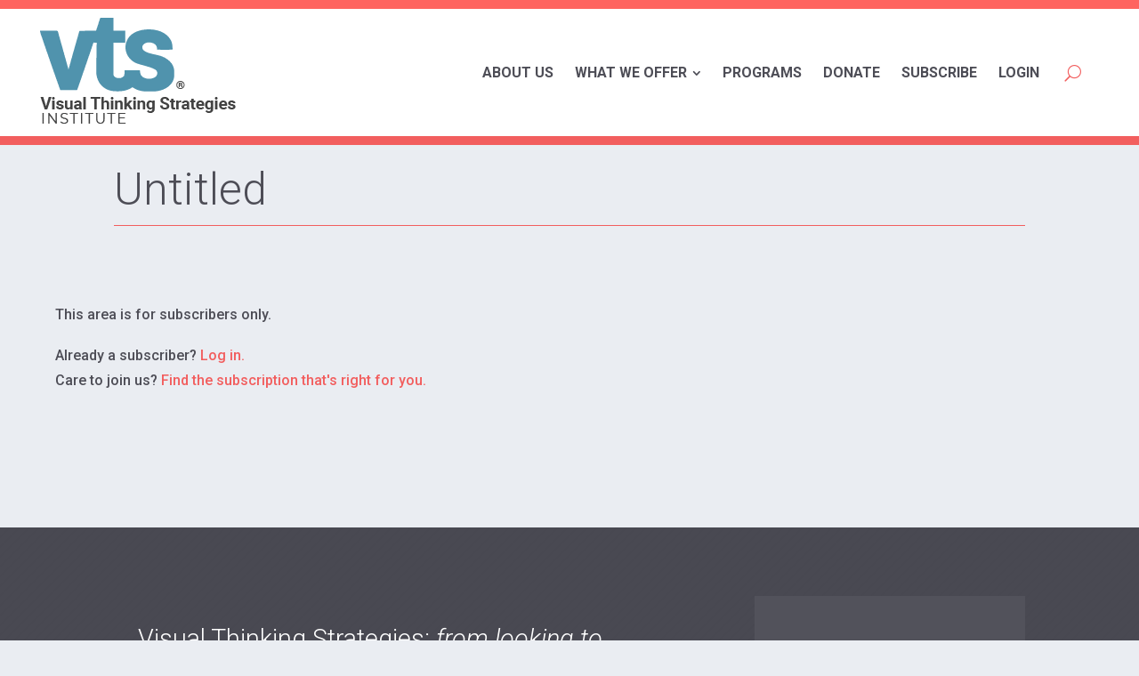

--- FILE ---
content_type: text/css
request_url: https://vtshome.org/wp-content/plugins/jps-alert/public/css/jps-alert-public.css
body_size: 128
content:
.jps-alert {
    background: #5093ad; /* 95BECE: darken(20) http://scg.ar-ch.org/ */
    color: white;
    font-size: 0.85rem;
    padding: 0.5rem 0;
    position: relative;
}

.jps-alert a {
    color: white !important;
    text-decoration: underline;
    &:visited {
        color: white;
    }
}

    .jps-alert a:hover {
        color: white;
    }

.jps-alert p {
    margin: 0;
}

.jps-alert_title {
    font-weight: bold;
}

a.jps-alert_close-link {
    border-radius: 50%;
    color: transparent;
    color: rgba(0,0,0,0);
    display: block;
    display: none;
    height: 1.5rem;
    margin-top: -0.75rem;
    overflow: hidden;
    position: absolute;
    right: 1rem;
    top: 50%;
    width: 1.5rem;
}

    a.jps-alert_close-link:hover {
        text-decoration: none;
    }

    a.jps-alert_close-link:before {
        background: #606060;
        color: white;
        content: 'x';
        display: block;
        left: 0;
        line-height: 1.25rem;
        height: 100%;
        text-align: center;
        top: 0;
        width: 100%;
    }

    a.jps-alert_close-link:hover:before {
        background: #808080;
    }

@media only screen and (min-width: 768px) {

    .jps-alert {
        text-align: right;
    }

}

--- FILE ---
content_type: text/css
request_url: https://vtshome.org/wp-content/themes/VTS-Theme-2025/style.css
body_size: 592
content:
/*
 Theme Name:     VTS Theme 2025
 Theme URI:      https://www.elegantthemes.com/gallery/divi/
 Description:    Divi Child Theme
 Author:         Mercury Multimedia
 Author URI:     https://www.mercurymultimedia.com
 Template:       Divi
 Version:        1.0.0
 BASED ON FOCUS THEME
*/
 
 
/* =Theme customization starts here
------------------------------------------------------- */
.sticky {}          /* DO NOT EDIT THIS */
.gallery-caption {} /* THESE ARE USELESS */
.bypostauthor {}    /* THEY ARE ONLY TO KEEP THEME CHECK HAPPY */

.gravity-theme.ui-datepicker .ui-datepicker-calendar .ui-state-disabled .ui-state-default {
    align-items: center;
    /*background: red !important;*/
    border: 1px solid rgba(32,32,46,.079);
    border-radius: 100%;
    box-shadow: 0 .125rem .125rem rgba(58,58,87,.06);
    color: white !important;
    cursor: text;
    display: flex;
    height: 40px;
    justify-content: center;
    text-decoration: none;
    width: 40px;
}
.gravity-theme.ui-datepicker .ui-datepicker-calendar .ui-datepicker-current-day .ui-state-default {
    background: #4B8B3B!important;
    border-color: darkgreen!important;
    box-shadow: 0 0.12rem 0.12rem rgba(58,58,87,.6) !important;
    color: #fff;
}
.dipi_gravity_forms_styler_0 .gform_wrapper.gravity-theme .gform_page_footer button, .dipi_gravity_forms_styler_0 .gform_wrapper.gravity-theme .gform_page_footer input[type=button], .dipi_gravity_forms_styler_0 .gform_wrapper.gravity-theme .gform_page_footer input[type=submit], .dipi_gravity_forms_styler_0 .gform_wrapper.gravity-theme .gform_footer button, .dipi_gravity_forms_styler_0 .gform_wrapper.gravity-theme .gform_footer input[type=button], .dipi_gravity_forms_styler_0 .gform_wrapper.gravity-theme .gform_footer input[type=submit], .dipi_gravity_forms_styler_0 .gform_wrapper.gravity-theme .dipi_gf_submit_button {
    color: #4B8B3B!important;
    border-width: 1px!important;
    font-size: 20px;
    font-family: 'Aboreto',display!important;
    cursor: pointer;
}
/*Gravity Calculation Fields*/
div.gf_calc_field .ginput_container.ginput_container_number input {
    border: none !important;
	padding: 0px !important;
}
.gsection_title {
    border-top: 1px solid grey;
    padding-top: 15px;
    margin-top: 15px;
}
.gf_calc_field label.gfield_label.gform-field-label {
    margin-bottom: 0px;
}
span.gform-field-label.gform-field-label--type-sub-large.ginput_product_price_label {
    display: none;
}

--- FILE ---
content_type: text/css
request_url: https://vtshome.org/wp-content/themes/VTS-Theme-2025/library/css/style.css
body_size: 30896
content:
@charset "UTF-8";
article,
aside,
details,
figcaption,
figure,
footer,
header,
hgroup,
main,
nav,
section,
summary {
  display: block;
}

audio,
canvas,
video {
  display: inline-block;
}

audio:not([controls]) {
  display: none;
  height: 0;
}

[hidden],
template {
  display: none;
}

html {
  font-family: sans-serif;
  /* 1 */
  -ms-text-size-adjust: 100%;
  /* 2 */
  -webkit-text-size-adjust: 100%;
  /* 2 */
}

body {
  margin: 0;
}

a {
  background: transparent;
}

a:focus {
  outline: thin dotted;
}

a:active,
a:hover {
  outline: 0;
}

h1 {
  font-size: 2em;
  margin: 0.67em 0;
}

abbr[title] {
  border-bottom: 1px dotted;
}

b,
strong,
.strong {
  font-weight: bold;
}

dfn,
em,
.em {
  font-style: italic;
}

hr {
  -moz-box-sizing: content-box;
  box-sizing: content-box;
  height: 0;
}

p {
  -webkit-hyphens: manual;
  -epub-hyphens: manual;
  -moz-hyphens: manual;
  hyphens: manual;
}

pre {
  margin: 0;
}

code,
kbd,
pre,
samp {
  font-family: monospace, serif;
  font-size: 1em;
}

pre {
  white-space: pre-wrap;
}

q {
  quotes: "“" "”" "‘" "’";
}

q:before,
q:after {
  content: "";
  content: none;
}

small, .small {
  font-size: 75%;
}

sub,
sup {
  font-size: 75%;
  line-height: 0;
  position: relative;
  vertical-align: baseline;
}

sup {
  top: -0.5em;
}

sub {
  bottom: -0.25em;
}

dl,
menu,
ol,
ul {
  margin: 1em 0;
}

dd {
  margin: 0;
}

menu {
  padding: 0 0 0 40px;
}

ol,
ul {
  padding: 0;
  list-style-type: none;
}

nav ul,
nav ol {
  list-style: none;
  list-style-image: none;
}

img {
  border: 0;
}

svg:not(:root) {
  overflow: hidden;
}

figure {
  margin: 0;
}

fieldset {
  border: 1px solid #c0c0c0;
  margin: 0 2px;
  padding: 0.35em 0.625em 0.75em;
}

legend {
  border: 0;
  /* 1 */
  padding: 0;
  /* 2 */
}

button,
input,
select,
textarea {
  font-family: inherit;
  /* 1 */
  font-size: 100%;
  /* 2 */
  margin: 0;
  /* 3 */
}

button,
input {
  line-height: normal;
}

button,
select {
  text-transform: none;
}

button,
html input[type=button],
input[type=reset],
input[type=submit] {
  -webkit-appearance: button;
  /* 2 */
  cursor: pointer;
  /* 3 */
}

button[disabled],
html input[disabled] {
  cursor: default;
}

input[type=checkbox],
input[type=radio] {
  box-sizing: border-box;
  /* 1 */
  padding: 0;
  /* 2 */
}

input[type=search] {
  -webkit-appearance: textfield;
  /* 1 */
  -moz-box-sizing: content-box;
  -webkit-box-sizing: content-box;
  /* 2 */
  box-sizing: content-box;
}

input[type=search]::-webkit-search-cancel-button,
input[type=search]::-webkit-search-decoration {
  -webkit-appearance: none;
}

button::-moz-focus-inner,
input::-moz-focus-inner {
  border: 0;
  padding: 0;
}

textarea {
  overflow: auto;
  /* 1 */
  vertical-align: top;
  /* 2 */
}

table {
  border-collapse: collapse;
  border-spacing: 0;
}

* {
  -webkit-box-sizing: border-box;
  -moz-box-sizing: border-box;
  box-sizing: border-box;
}

.image-replacement,
.ir {
  text-indent: 100%;
  white-space: nowrap;
  overflow: hidden;
}

.clearfix, .cf {
  zoom: 1;
}
.clearfix:before, .clearfix:after, .cf:before, .cf:after {
  content: "";
  display: table;
}
.clearfix:after, .cf:after {
  clear: both;
}

span.amp {
  font-family: Baskerville, "Goudy Old Style", Palatino, "Book Antiqua", serif !important;
  font-style: italic;
}

p {
  -ms-word-wrap: break-word;
  word-break: break-word;
  word-wrap: break-word;
  -webkit-hyphens: manual;
  -moz-hyphens: manual;
  hyphens: manual;
  -webkit-hyphenate-before: 2;
  -webkit-hyphenate-after: 3;
  hyphenate-lines: 3;
  -webkit-font-feature-settings: "liga", "dlig";
  -moz-font-feature-settings: "liga=1, dlig=1";
  -ms-font-feature-settings: "liga", "dlig";
  -o-font-feature-settings: "liga", "dlig";
  font-feature-settings: "liga", "dlig";
}

#tfa_2615:after, #tfa_2574:after {
  content: "";
  display: table;
  clear: both;
}

.wrap {
  margin: 0 auto;
  padding: 0 1rem;
  position: relative;
  width: 100%;
}
.wrap:before {
  content: "";
  display: table;
}
.wrap:after {
  clear: both;
  content: "";
  display: table;
}
@media only screen and (min-width: 768px) {
  .wrap {
    padding: 0;
  }
}

.region:before {
  content: "";
  display: table;
}
.region:after {
  clear: both;
  content: "";
  display: table;
}

@media only screen and (min-width: 768px) and (max-width: 1029px) {
  .wrap {
    width: 720px;
  }

  .region {
    margin: 0 10px;
  }

  .t-1 {
    float: left;
    width: 40px;
  }

  .t-2 {
    float: left;
    width: 100px;
  }

  .t-3 {
    float: left;
    width: 160px;
  }

  .t-4 {
    float: left;
    width: 220px;
  }

  .t-5 {
    float: left;
    width: 280px;
  }

  .t-6 {
    float: left;
    width: 340px;
  }

  .t-7 {
    float: left;
    width: 400px;
  }

  .t-8 {
    float: left;
    width: 460px;
  }

  .t-9 {
    float: left;
    width: 520px;
  }

  .t-10 {
    float: left;
    width: 580px;
  }

  .t-11 {
    float: left;
    width: 640px;
  }

  .t-12 {
    float: left;
    width: 700px;
  }
}
@media only screen and (min-width: 1030px) and (max-width: 1239px) {
  .wrap {
    width: 960px;
  }

  .region {
    margin: 0 10px;
  }

  .d-1 {
    float: left;
    width: 60px;
  }

  .d-2 {
    float: left;
    width: 140px;
  }

  .d-3 {
    float: left;
    width: 220px;
  }

  .d-4 {
    float: left;
    width: 300px;
  }

  .d-5 {
    float: left;
    width: 380px;
  }

  .d-6 {
    float: left;
    width: 460px;
  }

  .d-7 {
    float: left;
    width: 540px;
  }

  .d-8 {
    float: left;
    width: 620px;
  }

  .d-9 {
    float: left;
    width: 700px;
  }

  .d-10 {
    float: left;
    width: 780px;
  }

  .d-11 {
    float: left;
    width: 860px;
  }

  .d-12 {
    float: left;
    width: 940px;
  }
}
@media only screen and (min-width: 1240px) {
  .wrap {
    width: 1176px;
  }

  .region {
    margin: 0 12px;
  }

  .w-1 {
    float: left;
    width: 74px;
  }

  .w-2 {
    float: left;
    width: 172px;
  }

  .w-3 {
    float: left;
    width: 270px;
  }

  .w-4 {
    float: left;
    width: 368px;
  }

  .w-5 {
    float: left;
    width: 466px;
  }

  .w-6 {
    float: left;
    width: 564px;
  }

  .w-7 {
    float: left;
    width: 662px;
  }

  .w-8 {
    float: left;
    width: 760px;
  }

  .w-9 {
    float: left;
    width: 858px;
  }

  .w-10 {
    float: left;
    width: 956px;
  }

  .w-11 {
    float: left;
    width: 1054px;
  }

  .w-12 {
    float: left;
    width: 1152px;
  }
}
ul.flexgrid {
  margin-top: 0;
  margin-bottom: 0;
}

.flexgrid.m1-one .card-set-item:last-child, .flexgrid.m2-one .card-set-item:last-child, .flexgrid.t-one .card-set-item:last-child, .flexgrid.d-one .card-set-item:last-child, .flexgrid.w-one .card-set-item:last-child {
  margin-bottom: 0;
}

@media only screen and (max-width: 480px) {
  .flexgrid.m1-two, .flexgrid.m1-three {
    display: flex;
    flex-wrap: wrap;
    margin-right: -0.625rem;
    margin-left: -0.625rem;
  }
  .flexgrid.m1-two > *, .flexgrid.m1-three > * {
    margin-right: 0.625rem;
    margin-left: 0.625rem;
  }
  @supports not (display: flex) {
    .flexgrid.m1-two > *, .flexgrid.m1-three > * {
      display: inline-block;
      vertical-align: top;
    }
  }
}
@media only screen and (max-width: 480px) {
  .flexgrid.m1-two > * {
    width: 46%;
    width: calc(50% - 1.25rem);
  }
  .flexgrid.m1-two > *:nth-child(2n+1):nth-last-child(-n+2),
.flexgrid.m1-two > *:nth-child(2n+1):nth-last-child(-n+2) ~ li {
    margin-bottom: 0;
  }
}
@media only screen and (max-width: 480px) {
  .flexgrid.m1-three > * {
    width: 27%;
    width: calc(33.33% - 1.25rem);
  }
  .flexgrid.m1-three > *:nth-child(3n+1):nth-last-child(-n+3),
.flexgrid.m1-three > *:nth-child(3n+1):nth-last-child(-n+3) ~ li {
    margin-bottom: 0;
  }
}
@media only screen and (min-width: 481px) and (max-width: 767px) {
  .flexgrid.m2-two, .flexgrid.m2-three {
    display: flex;
    flex-wrap: wrap;
    margin-right: -0.625rem;
    margin-left: -0.625rem;
  }
  .flexgrid.m2-two > *, .flexgrid.m2-three > * {
    margin-right: 0.625rem;
    margin-left: 0.625rem;
  }
  @supports not (display: flex) {
    .flexgrid.m2-two > *, .flexgrid.m2-three > * {
      display: inline-block;
      vertical-align: top;
    }
  }
}
@media only screen and (min-width: 481px) and (max-width: 767px) {
  .flexgrid.m2-two > * {
    width: 46%;
    width: calc(50% - 1.25rem);
  }
  .flexgrid.m2-two > *:nth-child(2n+1):nth-last-child(-n+2),
.flexgrid.m2-two > *:nth-child(2n+1):nth-last-child(-n+2) ~ li {
    margin-bottom: 0;
  }
}
@media only screen and (min-width: 481px) and (max-width: 767px) {
  .flexgrid.m2-three > * {
    width: 27%;
    width: calc(33.33% - 1.25rem);
  }
  .flexgrid.m2-three > *:nth-child(3n+1):nth-last-child(-n+3),
.flexgrid.m2-three > *:nth-child(3n+1):nth-last-child(-n+3) ~ li {
    margin-bottom: 0;
  }
}
@media only screen and (min-width: 768px) and (max-width: 1029px) {
  .flexgrid.t-two, .flexgrid.t-three, .flexgrid.t-four, .flexgrid.t-five {
    display: flex;
    flex-wrap: wrap;
    margin-right: -0.625rem;
    margin-left: -0.625rem;
  }
  .flexgrid.t-two > *, .flexgrid.t-three > *, .flexgrid.t-four > *, .flexgrid.t-five > * {
    margin-right: 0.625rem;
    margin-left: 0.625rem;
  }
  @supports not (display: flex) {
    .flexgrid.t-two > *, .flexgrid.t-three > *, .flexgrid.t-four > *, .flexgrid.t-five > * {
      display: inline-block;
      vertical-align: top;
    }
  }
}
@media only screen and (min-width: 768px) and (max-width: 1029px) {
  .flexgrid.t-two > * {
    width: 44%;
    width: calc(50% - 1.25rem);
  }
  .flexgrid.t-two > *:nth-child(2n+1):nth-last-child(-n+2),
.flexgrid.t-two > *:nth-child(2n+1):nth-last-child(-n+2) ~ li {
    margin-bottom: 0;
  }
}
@media only screen and (min-width: 768px) and (max-width: 1029px) {
  .flexgrid.t-three > * {
    width: 27%;
    width: calc(33.33% - 1.25rem);
  }
  .flexgrid.t-three > *:nth-child(3n+1):nth-last-child(-n+3),
.flexgrid.t-three > *:nth-child(3n+1):nth-last-child(-n+3) ~ li {
    margin-bottom: 0;
  }
}
@media only screen and (min-width: 768px) and (max-width: 1029px) {
  .flexgrid.t-four > * {
    width: 19%;
    width: calc(25% - 1.25rem);
  }
  .flexgrid.t-four > *:nth-child(4n+1):nth-last-child(-n+4),
.flexgrid.t-four > *:nth-child(4n+1):nth-last-child(-n+4) ~ li {
    margin-bottom: 0;
  }
}
@media only screen and (min-width: 768px) and (max-width: 1029px) {
  .flexgrid.t-five > * {
    width: 14%;
    width: calc(20% - 1.25rem);
  }
  .flexgrid.t-five > *:nth-child(5n+1):nth-last-child(-n+5),
.flexgrid.t-five > *:nth-child(5n+1):nth-last-child(-n+5) ~ li {
    margin-bottom: 0;
  }
}
@media only screen and (min-width: 1030px) and (max-width: 1239px) {
  .flexgrid.d-two, .flexgrid.d-three, .flexgrid.d-four, .flexgrid.d-five, .flexgrid.d-six {
    display: flex;
    flex-wrap: wrap;
    margin-right: -0.625rem;
    margin-left: -0.625rem;
  }
  .flexgrid.d-two > *, .flexgrid.d-three > *, .flexgrid.d-four > *, .flexgrid.d-five > *, .flexgrid.d-six > * {
    margin-right: 0.625rem;
    margin-left: 0.625rem;
  }
  @supports not (display: flex) {
    .flexgrid.d-two > *, .flexgrid.d-three > *, .flexgrid.d-four > *, .flexgrid.d-five > *, .flexgrid.d-six > * {
      display: inline-block;
      vertical-align: top;
    }
  }
}
@media only screen and (min-width: 1030px) and (max-width: 1239px) {
  .flexgrid.d-two > * {
    width: 44%;
    width: calc(50% - 1.25rem);
  }
  .flexgrid.d-two > *:nth-child(2n+1):nth-last-child(-n+2),
.flexgrid.d-two > *:nth-child(2n+1):nth-last-child(-n+2) ~ li {
    margin-bottom: 0;
  }
}
@media only screen and (min-width: 1030px) and (max-width: 1239px) {
  .flexgrid.d-three > * {
    width: 27%;
    width: calc(33.33% - 1.25rem);
  }
  .flexgrid.d-three > *:nth-child(3n+1):nth-last-child(-n+3),
.flexgrid.d-three > *:nth-child(3n+1):nth-last-child(-n+3) ~ li {
    margin-bottom: 0;
  }
}
@media only screen and (min-width: 1030px) and (max-width: 1239px) {
  .flexgrid.d-four > * {
    width: 19%;
    width: calc(25% - 1.25rem);
  }
  .flexgrid.d-four > *:nth-child(4n+1):nth-last-child(-n+4),
.flexgrid.d-four > *:nth-child(4n+1):nth-last-child(-n+4) ~ li {
    margin-bottom: 0;
  }
}
@media only screen and (min-width: 1030px) and (max-width: 1239px) {
  .flexgrid.d-five > * {
    width: 14%;
    width: calc(20% - 1.25rem);
  }
  .flexgrid.d-five > *:nth-child(5n+1):nth-last-child(-n+5),
.flexgrid.d-five > *:nth-child(5n+1):nth-last-child(-n+5) ~ li {
    margin-bottom: 0;
  }
}
@media only screen and (min-width: 1030px) and (max-width: 1239px) {
  .flexgrid.d-six > * {
    width: 12%;
    width: calc(16.667% - 1.25rem);
  }
  .flexgrid.d-six > *:nth-child(6n+1):nth-last-child(-n+6),
.flexgrid.d-six > *:nth-child(6n+1):nth-last-child(-n+6) ~ li {
    margin-bottom: 0;
  }
}
@media only screen and (min-width: 1240px) {
  .flexgrid.w-two, .flexgrid.w-three, .flexgrid.w-four, .flexgrid.w-five, .flexgrid.w-six {
    display: flex;
    flex-wrap: wrap;
    margin-right: -0.625rem;
    margin-left: -0.625rem;
  }
  .flexgrid.w-two > *, .flexgrid.w-three > *, .flexgrid.w-four > *, .flexgrid.w-five > *, .flexgrid.w-six > * {
    margin-right: 0.625rem;
    margin-left: 0.625rem;
  }
  @supports not (display: flex) {
    .flexgrid.w-two > *, .flexgrid.w-three > *, .flexgrid.w-four > *, .flexgrid.w-five > *, .flexgrid.w-six > * {
      display: inline-block;
      vertical-align: top;
    }
  }
}
@media only screen and (min-width: 1240px) {
  .flexgrid.w-two > * {
    width: 44%;
    width: calc(50% - 1.25rem);
  }
  .flexgrid.w-two > *:nth-child(2n+1):nth-last-child(-n+2),
.flexgrid.w-two > *:nth-child(2n+1):nth-last-child(-n+2) ~ li {
    margin-bottom: 0;
  }
}
@media only screen and (min-width: 1240px) {
  .flexgrid.w-three > * {
    width: 27%;
    width: calc(33.33% - 1.25rem);
  }
  .flexgrid.w-three > *:nth-child(3n+1):nth-last-child(-n+3),
.flexgrid.w-three > *:nth-child(3n+1):nth-last-child(-n+3) ~ li {
    margin-bottom: 0;
  }
}
@media only screen and (min-width: 1240px) {
  .flexgrid.w-four > * {
    width: 19%;
    width: calc(25% - 1.25rem);
  }
  .flexgrid.w-four > *:nth-child(4n+1):nth-last-child(-n+4),
.flexgrid.w-four > *:nth-child(4n+1):nth-last-child(-n+4) ~ li {
    margin-bottom: 0;
  }
}
@media only screen and (min-width: 1240px) {
  .flexgrid.w-five > * {
    width: 14%;
    width: calc(20% - 1.25rem);
  }
  .flexgrid.w-five > *:nth-child(5n+1):nth-last-child(-n+5),
.flexgrid.w-five > *:nth-child(5n+1):nth-last-child(-n+5) ~ li {
    margin-bottom: 0;
  }
}
@media only screen and (min-width: 1240px) {
  .flexgrid.w-six > * {
    width: 12%;
    width: calc(16.667% - 1.25rem);
  }
  .flexgrid.w-six > *:nth-child(6n+1):nth-last-child(-n+6),
.flexgrid.w-six > *:nth-child(6n+1):nth-last-child(-n+6) ~ li {
    margin-bottom: 0;
  }
}

ul.equal {
  display: flex;
  flex-wrap: wrap;
}

input,
button,
textarea,
select {
  -webkit-transition: background-color 0.25s ease-in-out;
  transition: background-color 0.25s ease-in-out;
  -webkit-appearance: none;
  -moz-appearance: none;
  background: white;
  border: none;
  border-radius: 0;
  border: 1px solid #ced5e0;
  box-shadow: none;
  color: #656571;
  display: block;
  line-height: 1.5;
  padding: 0.625rem;
  vertical-align: middle;
  width: 100%;
}
input:focus, input:active,
button:focus,
button:active,
textarea:focus,
textarea:active,
select:focus,
select:active {
  background-color: #f7f8fa;
  outline: none;
}
input.error, input.is-invalid,
button.error,
button.is-invalid,
textarea.error,
textarea.is-invalid,
select.error,
select.is-invalid {
  color: #FF6460;
  border-color: #FF6460;
  background-color: white;
  background-position: 99% center;
  background-repeat: no-repeat;
  background-image: url([data-uri]);
  outline-color: #FF6460;
}
input[disabled], input.is-disabled,
button[disabled],
button.is-disabled,
textarea[disabled],
textarea.is-disabled,
select[disabled],
select.is-disabled {
  cursor: not-allowed;
  border-color: #eaedf2;
  opacity: 0.6;
}
input[disabled]:focus, input[disabled]:active, input.is-disabled:focus, input.is-disabled:active,
button[disabled]:focus,
button[disabled]:active,
button.is-disabled:focus,
button.is-disabled:active,
textarea[disabled]:focus,
textarea[disabled]:active,
textarea.is-disabled:focus,
textarea.is-disabled:active,
select[disabled]:focus,
select[disabled]:active,
select.is-disabled:focus,
select.is-disabled:active {
  background-color: #95BECE;
}

input[type=checkbox],
input[type=radio] {
  -moz-appearance: checkbox;
  -webkit-appearance: checkbox;
  appearance: checkbox;
  width: auto;
}

input[type=radio] {
  display: inline-block !important;
  height: 1rem;
  width: 1rem;
}

input[type=password] {
  letter-spacing: 0.3em;
}

textarea {
  max-width: 100%;
  min-height: 120px;
  line-height: 1.5;
}

fieldset {
  border: 1px solid #dae0e8;
  margin-top: 1.25rem;
  margin-bottom: 1.25rem;
  padding: 1.25rem;
  position: relative;
}
fieldset legend {
  font-weight: 300;
  padding: 0 0.5rem;
}

select {
  background-image: url("/wp-content/themes/focus/library/images/icons/expand-gray-down.png");
  background-position: bottom 0.6rem right 0.75rem;
  background-repeat: no-repeat;
  background-size: 1.25rem;
  cursor: pointer;
  position: relative;
}

.btn,
.button,
button,
input[type=submit],
.woocommerce #respond input#submit,
.woocommerce a.button,
.woocommerce button.button,
.woocommerce input.button {
  background-color: #FF6460;
  border: 0;
  border-radius: 0;
  color: #4D4D56;
  color: white;
  cursor: pointer;
  display: inline-block;
  font-family: "Roboto", "Helvetica Neue", Helvetica, Arial, sans-serif;
  font-size: 1em;
  font-weight: normal;
  position: relative;
  text-decoration: none;
  text-transform: none;
  width: auto;
  -webkit-transition: background-color 0.25s ease-in-out;
  transition: background-color 0.25s ease-in-out;
}
.btn:hover,
.button:hover,
button:hover,
input[type=submit]:hover,
.woocommerce #respond input#submit:hover,
.woocommerce a.button:hover,
.woocommerce button.button:hover,
.woocommerce input.button:hover, .btn:focus,
.button:focus,
button:focus,
input[type=submit]:focus,
.woocommerce #respond input#submit:focus,
.woocommerce a.button:focus,
.woocommerce button.button:focus,
.woocommerce input.button:focus {
  background-color: #ff5a56;
  color: white;
  text-decoration: none;
}
.btn:active,
.button:active,
button:active,
input[type=submit]:active,
.woocommerce #respond input#submit:active,
.woocommerce a.button:active,
.woocommerce button.button:active,
.woocommerce input.button:active {
  top: 1px;
}

label {
  display: block;
  font-weight: 300;
  text-align: left;
}

.select2-container {
  border: 1px solid #d7dde6;
  border-radius: 0;
  color: #656571;
  height: 3rem;
}
.select2-container .selection {
  height: 100%;
}
.select2-container .select2-selection__rendered {
  color: inherit !important;
  line-height: 1.5 !important;
  padding: 0.625rem !important;
}
.select2-container .select2-choice {
  /*border: 1px solid darken($gray-shadow,4%);
  border-radius: 0;
  color: lighten($charcoal,10%);
  line-height: 1.5;
  padding: ($stanPad / 2);*/
}
.select2-container .select2-selection--single {
  border: 1px solid #d7dde6;
  border-radius: 0;
  height: 3rem;
  height: calc(3rem - 2px);
}
.select2-container .select2-selection--single .select2-selection__arrow {
  height: 2.75rem;
  height: calc(3rem - 2px);
  right: 0;
  top: 0;
  width: 3rem;
}

.select2-results {
  color: #656571;
}

img.enlargement {
  display: none;
}

html.blackout {
  height: 100%;
  margin-top: 0 !important;
  position: fixed;
  width: 100%;
}
html.blackout:before {
  background: black;
  content: "";
  display: block;
  height: 100%;
  position: fixed;
  width: 100%;
}
html.blackout #wpadminbar {
  display: none;
}
html.blackout * {
  position: static;
}

a.screenfull-target-link {
  background: black;
  height: 100%;
  left: 0;
  padding: 4rem;
  position: absolute !important;
  text-align: center;
  top: 0;
  width: 100%;
  z-index: 1000;
}
a.screenfull-target-link img, a.screenfull-target-link h3 {
  display: none;
  width: auto;
}
a.screenfull-target-link img.enlargement {
  display: inline-block;
  max-height: 100%;
  text-align: center;
  /*opacity: 1;*/
}

/* ==================
GENERAL STYLES
===================== */
html {
  font-size: 1em;
}
@media only screen and (min-width: 1030px) and (max-width: 1239px) {
  html {
    font-size: 1.125em;
    font-size: 1.1em;
  }
}
@media only screen and (min-width: 1240px) {
  html {
    font-size: 1.2em;
    font-size: 1.125em;
  }
}

body {
  font-family: "Roboto", "Helvetica Neue", Helvetica, Arial, sans-serif;
  font-size: 100%;
  line-height: 1.45;
  color: #4D4D56;
  background-color: white;
  -webkit-font-smoothing: antialiased;
  -moz-osx-font-smoothing: grayscale;
}

p {
  line-height: 1.5em;
  margin: 0 0 1.3em 0;
}

img {
  display: block;
  height: auto;
  max-width: 100%;
}

svg tspan {
  font-family: "Roboto", "Helvetica Neue", Helvetica, Arial, sans-serif !important;
}

dl {
  margin: 0;
}
dl dt {
  font-weight: 300;
}
dl dd {
  font-weight: 500;
  margin-bottom: 0.5rem;
}
dl dd:last-child {
  margin-bottom: 0;
}

::selection {
  background: #FF6460;
  color: white;
}

::-moz-selection {
  background: #FF6460;
  color: white;
}

.site-content-space {
  background: #eaedf2;
  padding: 1.75rem 0;
}
.site-content-space section {
  padding: 1.25rem 0;
}
.site-content-space main p:last-child, .site-content-space article p:last-child {
  margin-bottom: 0;
}
.site-content-space section:first-child {
  padding-top: 0;
}
.site-content-space section:last-child {
  padding-bottom: 0;
}
.site-content-space section.sole-section {
  padding: 0 0 1.25rem 0 !important;
}
@media only screen and (min-width: 768px) {
  .site-content-space {
    padding: 3.75rem 0;
  }
  .site-content-space section {
    padding: 3.75rem 0;
  }
  .site-content-space section:first-child {
    padding-top: 0;
  }
  .site-content-space section:last-child {
    padding-bottom: 0;
  }
  .site-content-space section.sole-section {
    padding: 0 0 3.75rem 0 !important;
  }
}

section.white-stripes {
  background-color: white;
  background-image: url("/wp-content/themes/focus/library/images/diagonal-15.png");
  padding-bottom: 1.25rem !important;
}
@media only screen and (min-width: 768px) {
  section.white-stripes {
    padding: 3.75rem 0 !important;
  }
}

section.green-back {
  background: #00D2AB;
}

section.blue-back {
  background: #95BECE;
}

body.stripey-bottom .site-content-space {
  padding-bottom: 0 !important;
}

.hide {
  border: none;
  clip: rect(1px, 1px, 1px, 1px);
  height: 1px;
  overflow: hidden;
  padding: 0;
  position: absolute;
  width: 1px;
}

/* ==================
LINK STYLES
===================== */
a, a:visited {
  color: #FF6460;
}
a:link, a:visited:link {
  -webkit-tap-highlight-color: rgba(0, 0, 0, 0.3);
}

a.button {
  background: #FF6460;
  color: white;
  display: inline-block;
  padding: 0.5rem;
  text-decoration: none;
}

/* ==========================
H1, H2, H3, H4, H5 STYLES
============================= */
h1, .h1, h2, .h2, h3, .h3, h4, .h4, h5, .h5, h6, .h6 {
  font-weight: 300;
  line-height: 1.25;
  line-height: 1.2;
  margin: 0;
  margin: 1.414em 0 0.5em;
  text-rendering: optimizelegibility;
}
h1 a, .h1 a, h2 a, .h2 a, h3 a, .h3 a, h4 a, .h4 a, h5 a, .h5 a, h6 a, .h6 a {
  text-decoration: none;
}

.page-title {
  font-size: 1.75rem;
  margin-top: 0;
  margin-bottom: 0;
}
@media only screen and (min-width: 768px) {
  .page-title {
    font-size: 2.15em;
    font-size: 2.074em;
  }
}

.page-internal-header,
.section-title,
.entry-content h2,
.entry-content h3,
.entry-content h4,
.entry-content h5,
.entry-content h6 {
  font-size: 1.5rem;
  font-size: 1.953em;
  font-size: 1.7rem;
  margin: 0 0 1.3em 0;
}

.section-header {
  margin-bottom: 1.25rem;
  position: relative;
}
.section-header .section-title {
  margin-bottom: 0;
}
.section-header p {
  margin-top: 1.25rem;
}
.section-header p:first-of-type {
  margin-top: 0.4166666667rem;
}
.section-header:before {
  content: "";
  display: table;
}
.section-header:after {
  clear: both;
  content: "";
  display: table;
}
@media only screen and (min-width: 481px) {
  .section-header .internal-back-link {
    float: right;
    margin-top: 10px;
  }
}

.internal-back-link {
  font-style: italic;
  line-height: 1;
  text-decoration: none;
}
.internal-back-link:hover {
  text-decoration: underline;
}

.section-subtitle {
  font-size: 1.2rem;
  font-size: 1.563em;
  font-size: 1.25rem;
  margin: 0 0 1.3em 0;
}

.entry-content h2, .entry-content h3, .entry-content h4, .entry-content h5, .entry-content h6 {
  margin: 1.3rem 0;
}
.entry-content h3, .entry-content h4, .entry-content h5, .entry-content h6 {
  font-size: 1.35rem;
}
.entry-content h4 {
  font-size: 1rem;
  font-weight: 500;
}

/* ==================
MAJOR COMPONENTS
===================== */
/* MAIN HEADER STUFF ------------ */
.site-header {
  background: #95BECE;
  font-size: 0.95em;
  position: relative;
}

.site-header-wrap {
  position: relative;
}

.site-logo {
  background: white;
  background: none;
  margin: 0;
  padding: 1rem 0;
  position: relative;
}
@media only screen and (min-width: 768px) {
  .site-logo {
    padding: 1rem 0 0.9rem 0;
    position: relative;
  }
}
.site-logo img {
  max-width: 100px;
  max-width: 6.5rem;
}
@media only screen and (min-width: 768px) {
  .site-logo img {
    max-width: 85px;
    max-width: 5.5rem;
  }
}
.site-logo a {
  text-decoration: none;
}

.site-title {
  color: white;
  display: none;
  font-weight: 300;
}

.home .site-title {
  display: block;
}

/* GLOBAL NAV-MENU STYLES --------------- */
.site-header-menu {
  margin: 0;
  padding: 0;
}
.site-header-menu li {
  font-size: 1em;
  font-size: 0.9rem;
  margin: 0;
  padding: 0;
}
.site-header-menu a {
  display: block;
  line-height: 1;
  padding: 1rem;
  text-decoration: none;
}
.site-header-menu a:hover {
  text-decoration: underline;
}
.site-header-menu .sub-menu {
  margin: 0;
  padding-left: 1.5rem;
}
.site-header-menu .sub-menu a {
  padding-top: 0.5rem;
  padding-bottom: 0.5rem;
}

/* THE MAIN NAV AND MAIN MENU ------------------- */
.main-site-nav {
  background: #4b4b53;
  margin-top: 0;
  max-height: 0;
  overflow: hidden;
  position: relative;
  width: 100%;
  -webkit-transition: max-height 0.25s;
  transition: max-height 0.25s;
}
@media only screen and (min-width: 768px) {
  .main-site-nav {
    background: none;
    background: white;
    display: block;
    max-height: none;
    overflow: visible;
    position: absolute;
    position: relative;
  }
  .main-site-nav:before {
    content: "";
    display: table;
  }
  .main-site-nav:after {
    clear: both;
    content: "";
    display: table;
  }
}

@media only screen and (max-width: 767px) {
  .main-site-nav-wrap.wrap {
    padding: 0;
  }
}

.main-site-menu {
  background: #45454d;
  background: #eaedf2;
}
.main-site-menu a {
  border-bottom: 1px solid #3f3f46;
  border-bottom: 1px solid #d4dae4;
  color: #ddd;
  color: #4D4D56;
  display: block;
  padding-left: 2rem;
  position: relative;
}
.main-site-menu li.give-link a {
  color: #FF6460;
}
.main-site-menu li:last-child a {
  border: none;
}
.main-site-menu .current_page_item a {
  color: #95BECE;
}
@media only screen and (min-width: 768px) {
  .main-site-menu {
    background: none;
    float: left;
  }
  .main-site-menu li {
    float: left;
  }
  .main-site-menu a {
    border: none;
    color: #4D4D56;
    padding: 1rem 1rem 0.8rem 1rem;
  }
  .main-site-menu a:after {
    content: none;
  }
  .main-site-menu a:active {
    outline: none;
  }
  .main-site-menu .current_page_item a {
    background: #ecf3f6;
    color: #4D4D56;
    position: relative;
  }
  .main-site-menu .current_page_item a:hover {
    text-decoration: none;
  }
}
@media only screen and (min-width: 768px) and (max-width: 1029px) {
  .main-site-menu li a {
    line-height: 1rem;
    padding: 0.75rem 0.5rem 0.7rem 0.5rem;
  }
  .main-site-menu li:nth-child(2) a {
    padding-left: 1rem;
  }
}

/* SEARCH-BAR STUFF -------------------- */
.menu-item-search {
  border-bottom: 1px solid #3f3f46;
  border-bottom: 1px solid #d4dae4;
  padding: 1rem 1rem 1rem 2rem !important;
}
@media only screen and (min-width: 768px) {
  .menu-item-search {
    background: white;
    border: none;
    bottom: 4rem;
    display: block;
    line-height: 0;
    padding: 0 !important;
    position: absolute;
    right: 0;
    width: 250px;
  }
  .menu-item-search:before {
    content: "";
    display: table;
  }
  .menu-item-search:after {
    clear: both;
    content: "";
    display: table;
  }
  .menu-item-search.search-bar-tucked {
    bottom: -2.5rem;
    opacity: 0;
  }
  .menu-item-search.search-bar-open {
    bottom: 3.5rem;
    opacity: 1;
    -webkit-transition: bottom 0.25s;
    transition: bottom 0.25s;
  }
}

label[for=s] {
  display: block;
  height: 0;
  overflow: hidden;
  padding: 0;
  width: 0;
}

.search-submit-button {
  background-color: rgba(255, 255, 255, 0);
  background-image: url("/wp-content/themes/focus/library/images/icons/magnifying-coral.png");
  background-position: center;
  background-repeat: no-repeat;
  background-size: 1.5rem;
  border: none;
  color: transparent;
  color: rgba(0, 0, 0, 0);
  display: inline-block;
  height: 2rem;
  margin-right: 0.5rem;
  padding: 0;
  width: 2rem;
}
@media only screen and (min-width: 768px) {
  .search-submit-button {
    background-color: #FF6460;
    background-image: none;
    color: white;
    float: right;
    height: 2.75rem;
    margin-right: 0;
    margin-left: 0.5rem;
    -webkit-transition: background 0.25s;
    transition: background 0.25s;
    width: 2.75rem;
  }
  .search-submit-button:hover {
    background-color: #ff4b47;
    -webkit-transition: background 0.25s;
    transition: background 0.25s;
  }
}

.search-field {
  background: #bbb;
  background: white;
  border: none;
  border: 1px solid #e4e8ee;
  -webkit-box-sizing: border-box !important;
  -moz-box-sizing: border-box !important;
  -ms-box-sizing: border-box !important;
  box-sizing: border-box !important;
  float: left;
  height: 2rem;
  line-height: 1;
  padding: 0.25rem 0.5rem;
  width: 80%;
  width: calc(100% - (3.5rem));
}
@media only screen and (min-width: 768px) {
  .search-field {
    background: white;
    border: none;
    color: #4D4D56;
    font-size: 0.85rem;
    height: 2.75rem;
    padding: 0.5rem;
    width: calc(100% - 3.5rem);
  }
}

/* THE USER/ACCOUNT NAV ------------------------ */
.account-nav {
  background: #ff5f5b;
  background-color: #FF6460;
  background-image: -webkit-gradient(linear, left top, left bottom, from(#ff504c), to(#FF6460));
  background-image: -webkit-linear-gradient(top, #ff504c, #FF6460);
  background-image: -moz-linear-gradient(top, #ff504c, #FF6460);
  background-image: -o-linear-gradient(top, #ff504c, #FF6460);
  background-image: linear-gradient(to bottom, #ff504c, #FF6460);
}
@media only screen and (max-width: 767px) {
  .account-nav .wrap {
    padding: 0;
  }
}
@media only screen and (min-width: 768px) {
  .account-nav {
    background: #FF6460;
    display: block;
    position: relative;
    z-index: 100;
  }
}

.account-menu {
  max-height: 0;
  overflow: hidden;
  -webkit-transition: max-height 0.25s;
  transition: max-height 0.25s;
}
.account-menu li.menu-item-has-children {
  padding-bottom: 1rem;
}
.account-menu > li {
  padding: 0 1rem;
  position: relative;
}
.account-menu > li:after {
  background: rgba(77, 77, 86, 0.15);
  bottom: 0;
  content: "";
  display: block;
  height: 1px;
  left: 0;
  position: absolute;
  width: 100%;
}
.account-menu > li:last-child:after {
  content: none;
}
.account-menu a {
  color: #4D4D56;
}
@media only screen and (min-width: 768px) {
  .account-menu {
    display: block;
    float: right;
    max-height: none;
    overflow: visible;
    padding-right: 2.75rem;
    position: relative;
  }
  .account-menu a {
    color: #3f3f46;
  }
  .account-menu .desktop-js-search-prompt {
    background-color: white;
    background-image: url("/wp-content/themes/focus/library/images/icons/magnifying-coral.png");
    background-position: center;
    background-repeat: no-repeat;
    background-size: 1.5rem;
    cursor: pointer;
    display: block;
    height: 2.75rem;
    position: absolute;
    right: 0;
    width: 2.75rem;
  }
  .account-menu > li {
    float: left;
    padding: 0;
  }
  .account-menu > li:after {
    content: none;
  }
  .account-menu > li > a {
    padding: 1rem 1rem 0.8rem 1rem;
  }
  .account-menu .sub-menu {
    background: #FF6460;
    display: block;
    max-height: 0;
    overflow: hidden;
    padding-left: 0;
    position: absolute;
  }
  .account-menu .sub-menu a {
    border-bottom: 1px solid rgba(77, 77, 86, 0.15);
    color: #4D4D56;
    color: white;
    line-height: 1.3;
    padding-right: 2rem;
    padding-left: 1.5rem;
  }
  .account-menu .sub-menu a:hover {
    color: #FF6460;
    color: white;
    color: #4D4D56;
  }
  .account-menu .sub-menu li.all-curriculum-link a {
    font-style: italic;
  }
  .account-menu .sub-menu li:first-child a {
    padding-top: 1rem;
  }
  .account-menu .sub-menu li:last-child a {
    border: none;
    padding-bottom: 1rem;
  }
  .account-menu li.menu-item-has-children {
    padding-bottom: 0;
  }
  .account-menu li.menu-item-has-children > a {
    padding-left: 2.5rem !important;
    position: relative;
  }
  .account-menu li.menu-item-has-children > a:before {
    background-image: url("/wp-content/themes/focus/library/images/icons/option-arrow-charcoal.png");
    background-position: center;
    background-repeat: no-repeat;
    background-size: 1rem;
    content: "";
    display: inline-block;
    height: 1rem;
    left: 1.15rem;
    position: absolute;
    top: 1rem;
    width: 1rem;
  }
  .account-menu li.current_page_item > a,
.account-menu li.current-menu-item > a {
    background-color: #ff504c;
    background-color: #f15854;
    background-color: #ff7874;
  }
  .account-menu .sub-menu li.current_page_item a,
.account-menu .sub-menu li.current-menu-item a {
    background: none;
  }
}

/* MENU TOGGLES AND REACTIONS ---------------------------------- */
label.mobile-toggle-label {
  background: #4D4D56;
  background: white;
  color: #bbb;
  color: #4D4D56;
  cursor: pointer;
  display: block;
  line-height: 1rem;
  padding: 1rem;
  padding-left: 2.5rem;
  position: relative;
}
label.mobile-toggle-label:hover {
  text-decoration: underline;
}
label.mobile-toggle-label:before {
  background-image: url("/wp-content/themes/focus/library/images/icons/option-arrow.png");
  background-image: url("/wp-content/themes/focus/library/images/icons/option-arrow-charcoal.png");
  background-position: center;
  background-repeat: no-repeat;
  background-size: 1rem;
  content: "";
  display: block;
  height: 3rem;
  position: absolute;
  left: 0;
  top: 0;
  -webkit-transition: all 0.25s;
  transition: all 0.25s;
  width: 3rem;
}
@media only screen and (min-width: 768px) {
  label.mobile-toggle-label {
    display: none;
  }
}

.mobile-toggle {
  left: -10000px;
  position: absolute;
}
@media only screen and (min-width: 768px) {
  .mobile-toggle {
    display: none;
  }
}

label[for=account-menu-toggle] {
  background: #FF6460;
  color: #4D4D56;
}
label[for=account-menu-toggle]:before {
  background-image: url("/wp-content/themes/focus/library/images/icons/option-arrow-on-coral.png");
}

.mobile-toggle:checked + label:before {
  -webkit-transition: all 0.25s;
  transition: all 0.25s;
  transform: rotate(180deg);
}

.main-menu-toggle:checked ~ nav.main-site-nav,
.account-menu-toggle:checked ~ ul {
  display: block;
  max-height: 2000px;
  -webkit-transition: max-height 0.25s;
  transition: max-height 0.25s;
}

@media only screen and (min-width: 768px) {
  .account-menu.hoverable .menu-item-has-children:hover > a:before,
.account-menu .account-sub-menu-is-open > a:before {
    -webkit-transition: all 0.25s;
    transition: all 0.25s;
    transform: rotate(180deg);
  }
  .account-menu.hoverable .menu-item-has-children:hover .sub-menu,
.account-menu .account-sub-menu-is-open .sub-menu {
    max-height: 5000px;
    min-width: 205px;
    -webkit-transition: all 1s;
    transition: all 1s;
  }
}
body.logged-in li.login-link {
  display: none;
}

/* GENERAL FOOTER STYLES ------------------------ */
.site-footer {
  background: #4D4D56;
  color: #eaedf2;
  position: relative;
}
.site-footer:before {
  background-image: url("/wp-content/themes/focus/library/images/diagonal.svg");
  content: "";
  display: block;
  height: 100%;
  left: 0;
  opacity: 0.1;
  position: absolute;
  top: 0;
  width: 100%;
}
.site-footer .wrap {
  padding-right: 1.25rem;
  padding-left: 1.25rem;
}
@media only screen and (min-width: 768px) {
  .site-footer .wrap {
    padding-right: 0;
    padding-left: 0;
  }
}
.site-footer > * {
  position: relative;
}
.site-footer a {
  color: #eaedf2;
  text-decoration: none;
}
.site-footer a:hover {
  text-decoration: underline;
}

/* THE CALL-TO-ACTION STRIP ------------------------ */
.site-footer-cta-strip {
  background: #FF6460;
}
.site-footer-cta-strip a {
  color: #4D4D56;
  display: block;
  float: right;
  line-height: 1;
  padding: 1rem 0 0.8rem 1rem;
}

/* THE MAIN FOOTER GRID ------------------------ */
@media only screen and (min-width: 768px) {
  .site-footer-grid-wrap {
    padding: 2.5em 0 !important;
  }
}

.site-footer-grid-box {
  background: #52525b;
  border-bottom: 2px solid #484851;
  font-size: 1rem;
  margin: 0 0.625rem 1.25rem 0.625rem;
  padding: 1.25rem 1.25rem 1.875rem 1.25rem;
  width: 100%;
}
.site-footer-grid-box ul {
  margin: 0;
}
.site-footer-grid-box li {
  line-height: 1.3;
  margin-bottom: 0.25em;
}
.site-footer-grid-box li:last-child {
  margin-bottom: 0;
}

.site-footer-grid-box-title {
  font-size: 1.25em;
  font-weight: 500;
  font-weight: 300;
  margin: 0 0 0.625rem 0;
}

.footer-social-links li a {
  display: block;
  padding-left: 1.5rem;
  position: relative;
}
.footer-social-links li a:before {
  background-image: url("/wp-content/themes/focus/library/images/icons/facebook-white.png");
  background-repeat: no-repeat;
  background-position: center;
  background-size: 1rem;
  content: "";
  display: block;
  height: 1rem;
  left: 0;
  opacity: 0.5;
  position: absolute;
  top: 2px;
  width: 1rem;
}
.footer-social-links li.twitter a:before {
  background-image: url("/wp-content/themes/focus/library/images/icons/twitter-white.png");
}
.footer-social-links li.instagram a:before {
  background-image: url("/wp-content/themes/focus/library/images/icons/instagram-white.png");
}

.site-footer-grid-box-mission-statement,
.site-footer-grid-box-cta {
  background: none;
  border: none;
}

.site-footer-grid-box-mission-statement h3 {
  font-size: 1.2rem;
  font-weight: 300;
  line-height: 1.3;
  margin: 0;
}
@media only screen and (max-width: 767px) {
  .site-footer-grid-box-mission-statement {
    padding-right: 0;
    padding-left: 0;
  }
}
@media only screen and (min-width: 768px) {
  .site-footer-grid-box-mission-statement {
    padding-top: 0;
    padding-bottom: 0;
    position: relative;
    width: 60%;
    width: calc(66.667% - 1.25rem) !important;
  }
  .site-footer-grid-box-mission-statement .inner {
    position: absolute;
    top: 50%;
    -ms-transform: translateY(-50%);
    -webkit-transform: translateY(-50%);
    transform: translateY(-50%);
  }
  .site-footer-grid-box-mission-statement h3 {
    font-size: 1.5em;
  }
}

@media only screen and (min-width: 768px) {
  .site-footer-grid-box-newsletter {
    margin-bottom: 0;
  }
}
.site-footer-grid-box-newsletter .site-footer-grid-box-title a:hover {
  text-decoration: underline;
}
.site-footer-grid-box-newsletter form label {
  margin-top: 0.625rem;
}
.site-footer-grid-box-newsletter form > div {
  margin: 0 0 1em 0;
}
.site-footer-grid-box-newsletter form > div:last-child {
  margin-bottom: 0;
}
.site-footer-grid-box-newsletter input[type=email] {
  height: 2rem;
  margin-top: 0.2083333333rem;
  width: 100%;
}
.site-footer-grid-box-newsletter input[type=submit] {
  float: right;
  padding: 0.25em;
}
.js .site-footer-grid-box-newsletter .site-footer-grid-box-title {
  cursor: pointer;
}
.js .site-footer-grid-box-newsletter .wpcf7 {
  max-height: 0;
  overflow: hidden;
  transition: all 0.25s;
}
.js .site-footer-grid-box-newsletter .wpcf7.open {
  max-height: 5000px;
  transition: all 1.5s;
}

.site-footer-grid-box-cta {
  text-align: center;
  position: relative;
}
.site-footer-grid-box-cta .inner {
  left: 0;
  position: absolute;
  text-align: center;
  top: 50%;
  -webkit-transform: translateY(-50%);
  -ms-transform: translateY(-50%);
  transform: translateY(-50%);
  width: 100%;
}
.site-footer-grid-box-cta .button {
  display: inline-block;
  padding: 0.625rem 1.25rem;
  padding: 0.75rem 2rem;
}
.site-footer-grid-box-cta .button:hover {
  text-decoration: none;
}

/* THE FINE PRINT AT THE BOTTOM ------------------------ */
.site-footer-fine-print-strip {
  background: #414149;
  color: #8b8b97;
  padding: 1em;
}
.site-footer-fine-print-strip .site-footer-credit a {
  color: inherit;
}
@media only screen and (min-width: 768px) {
  .site-footer-fine-print-strip:before {
    content: "";
    display: table;
  }
  .site-footer-fine-print-strip:after {
    clear: both;
    content: "";
    display: table;
  }
  .site-footer-fine-print-strip .site-footer-copyright {
    float: left;
  }
  .site-footer-fine-print-strip .site-footer-credit {
    float: right;
  }
}

.shop_table {
  border-collapse: separate;
  margin-top: 1rem;
  width: 100%;
}
@media only screen and (min-width: 768px) {
  .shop_table {
    border-bottom: 2px solid #e4e8ee;
  }
}
.shop_table a {
  color: #FF6460;
  text-decoration: none;
}
.shop_table a:hover {
  text-decoration: underline;
}
.shop_table a.button {
  color: #4D4D56;
  color: white;
  padding: 0.3125rem 0.625rem;
  text-decoration: none;
}
@media only screen and (min-width: 768px) and (max-width: 1029px) {
  .shop_table a.button {
    margin-bottom: 0.3125rem;
  }
}
@media only screen and (min-width: 1030px) {
  .shop_table a.button {
    margin-bottom: 0;
  }
}
.shop_table thead {
  display: none;
}
@media only screen and (min-width: 768px) {
  .shop_table thead {
    display: table-header-group;
  }
}
.shop_table tr {
  display: block;
}
@media only screen and (min-width: 768px) {
  .shop_table tr {
    display: table-row;
  }
}
.shop_table th, .shop_table td {
  font-size: 0.9rem;
  text-align: center;
  vertical-align: middle;
}
.shop_table th {
  color: #71717e;
  font-size: 0.85rem;
  font-weight: normal;
  padding: 0.3125rem 0.3125rem 0.3125rem 0;
  text-align: left;
}
@media only screen and (min-width: 768px) {
  .shop_table th {
    text-align: center;
  }
}
.shop_table td {
  display: block;
  text-align: right;
}
.shop_table td:before {
  content: attr(data-title) ": ";
  float: left;
  font-weight: 700;
}
@media only screen and (min-width: 768px) {
  .shop_table td {
    display: table-cell;
    text-align: center;
  }
  .shop_table td:before {
    content: none;
  }
}
@media only screen and (min-width: 768px) {
  .shop_table tbody {
    background: white;
  }
}
.shop_table tbody tr {
  border-bottom: 1px solid #eaedf2;
  margin-bottom: 1.25rem;
}
@media only screen and (min-width: 768px) {
  .shop_table tbody tr {
    margin-bottom: 0;
  }
}
.shop_table tbody td {
  border-right: 1px solid #eaedf2;
  border-bottom: 1px solid #eaedf2;
  padding: 1rem;
}
@media only screen and (min-width: 768px) {
  .shop_table tbody td {
    padding: 0.625rem;
  }
}
.shop_table tbody tr:nth-child(odd) {
  background: white;
}
@media only screen and (min-width: 768px) {
  .shop_table tbody tr:nth-child(odd) {
    background: none;
  }
  .shop_table tbody tr:nth-child(odd) td {
    background-image: url("/wp-content/themes/focus/library/images/diagonal-10.0.png");
  }
}
@media only screen and (max-width: 767px) {
  .shop_table tbody tr:nth-child(even) td {
    border-bottom: 1px solid #e4e8ee;
  }
  .shop_table tbody tr:nth-child(even) td:last-child {
    border: none;
  }
}
.shop_table tbody tr:last-child td {
  border-bottom: none;
}
.shop_table td.order-actions:before {
  content: none;
}
@media only screen and (min-width: 768px) {
  .shop_table td.order-actions {
    text-align: center;
  }
}

.card-set {
  margin-top: 0;
  margin-bottom: 0;
}

.card-set-item {
  background: white;
  border: 1px solid #eaedf2;
  border: 1px solid #e4e8ee;
  border: 1px solid #d7dde6;
  border: 1px solid #dae0e8;
  border-bottom: 2px solid #e4e8ee;
  border-bottom: 2px solid #d7dde6;
  border-bottom: 2px solid #dae0e8;
  list-style: none !important;
  margin-bottom: 1.25rem;
  position: relative;
  width: 100%;
}

.blue-back .card-set-item {
  border-color: #87b5c8;
}

.green-back .card-set-item {
  border-color: #00c39f;
}

.card a {
  color: #4D4D56;
  text-decoration: none;
}
.card p, .card time {
  font-size: 1rem;
  line-height: 1.3;
  line-height: 1.4;
}
.card p:last-child {
  margin-bottom: 0;
}

.card-image-space img {
  width: 100%;
}

.card-video-space {
  position: relative;
}
.card-video-space a:before {
  background: #95BECE;
  mix-blend-mode: color;
  content: "";
  display: block;
  height: 100%;
  left: 0;
  opacity: 0;
  position: absolute;
  top: 0;
  transition: opacity 0.25s;
  width: 100%;
}
.card-video-space a:after {
  background-image: url("/wp-content/themes/focus/library/images/icons/play-white.png");
  background-position: center;
  background-repeat: no-repeat;
  background-size: 4rem;
  content: "";
  display: block;
  height: 100%;
  left: 0;
  opacity: 0.75;
  position: absolute;
  top: 0;
  transition: background-size 0.25s;
  width: 100%;
}
.card-video-space:hover a:before {
  opacity: 1;
  transition: opacity 0.25s;
}
.card-video-space:hover a:after {
  transition: all 0.25s;
  background-size: 4.5rem;
  opacity: 1;
}

.card-text-space {
  padding: 1.25rem;
}

.card-title {
  font-size: 1.25rem;
  font-weight: 500;
  margin: 0 0 0.15rem 0;
}

.card-subtitle {
  font-size: 1rem;
  font-style: italic;
  font-weight: 300;
  line-height: 1.25rem;
  margin-top: 0;
}
.card-subtitle a {
  transition: color 0.25s;
}
.card-subtitle a:hover {
  color: #FF6460;
  transition: color 0.25s;
}

.card-body-text {
  font-weight: 300;
  margin-top: 0.625rem;
}
.card-body-text p {
  margin-bottom: 0.3125rem;
  margin-bottom: 0.4166666667rem;
}
.card-body-text p:last-child {
  margin-bottom: 0;
}
.card-body-text ul {
  margin: 0 0 1.3em 0;
  padding-left: 1rem;
}
.card-body-text ul li {
  margin-bottom: 0.2rem;
  list-style: disc;
}

.card-quote-space {
  background: #00D2AB;
  box-sizing: border-box;
  color: white;
  height: 100%;
  padding: 1.25rem;
}

.card-quote {
  font-size: 1.25rem;
  line-height: 1.5;
  margin: 0;
  position: relative;
}

.card a {
  -webkit-transition: color 0.25s;
  transition: color 0.25s;
}
.card:hover .card-text-space a {
  color: #FF6460;
  -webkit-transition: color 0.25s;
  transition: color 0.25s;
}

.card-press-clipping {
  padding-bottom: 5.75rem;
}
.card-press-clipping .card-text-space {
  background: white;
  bottom: 4.5rem;
  bottom: 0;
  position: absolute;
  width: 100%;
}

.single-curriculum-card .card-text-space {
  background: white;
  padding-top: 0.625rem;
  padding-bottom: 0.625rem;
}
.single-curriculum-card .card-title {
  display: none !important;
}
.single-curriculum-card .card-subtitle {
  font-size: 0.8rem;
  font-style: normal;
  line-height: 1;
}
.single-curriculum-card .card-subtitle a:hover {
  color: #FF6460;
  -webkit-transition: color 0.25s;
  transition: color 0.25s;
}

.card-curriculum-menu-item .card-title {
  margin-bottom: 0;
}

.card.has-grade-level-menu {
  overflow: hidden;
  position: relative;
}
.card.has-grade-level-menu .card-grade-level-menu {
  background: #FF6460;
  bottom: -150px;
  left: 0;
  margin: 0;
  padding: 0 0 4rem 0;
  position: absolute;
  -webkit-transition: bottom 0.25s;
  transition: bottom 0.25s;
  width: 100%;
}
@media only screen and (max-width: 480px) {
  .card.has-grade-level-menu .card-grade-level-menu.double-decker-1 {
    bottom: -160px;
    padding: 0 0 5.5rem 0;
  }
}
@media only screen and (min-width: 481px) and (max-width: 767px) {
  .card.has-grade-level-menu .card-grade-level-menu.double-decker-2 {
    bottom: -160px;
    padding: 0 0 5.5rem 0;
  }
}
@media only screen and (min-width: 768px) and (max-width: 1029px) {
  .card.has-grade-level-menu .card-grade-level-menu.double-decker-3 {
    bottom: -160px;
    padding: 0 0 5.5rem 0;
  }
}
@media only screen and (min-width: 1030px) and (max-width: 1239px) {
  .card.has-grade-level-menu .card-grade-level-menu.double-decker-4 {
    bottom: -160px;
    padding: 0 0 5.5rem 0;
  }
}
@media only screen and (min-width: 1240px) {
  .card.has-grade-level-menu .card-grade-level-menu.double-decker-5 {
    bottom: -160px;
    padding: 0 0 5.5rem 0;
  }
}
@media only screen and (min-width: 768px) {
  .card.has-grade-level-menu .card-grade-level-menu.double-decker-desktop {
    bottom: -160px;
    padding: 0 0 5.5rem 0;
  }
}
.card.has-grade-level-menu .card-grade-level-menu li {
  font-size: 1rem;
  list-style: none;
}
.card.has-grade-level-menu .card-grade-level-menu a {
  border-bottom: 1px solid rgba(77, 77, 86, 0.15);
  color: white;
  display: block;
  padding: 0.625rem 1.25rem;
}
.card.has-grade-level-menu .card-grade-level-menu li:last-child a {
  border-color: #FF6460;
}
.card.has-grade-level-menu .card-text-space {
  background: white;
  position: relative;
  z-index: 10;
}
.card.has-grade-level-menu .card-title a {
  display: block;
  padding-right: 2rem;
  position: relative;
}
.card.has-grade-level-menu .card-flyout-arrow {
  height: 1.5rem;
  position: absolute;
  right: 0;
  transform: rotate(0deg);
  -webkit-transition: all 0.25s;
  transition: all 0.25s;
  width: 1.5rem;
}
.card.has-grade-level-menu .card-flyout-arrow circle,
.card.has-grade-level-menu .card-flyout-arrow polyline {
  -webkit-transition: all 0.25s;
  transition: all 0.25s;
  stroke: #bbc5d5;
}
.no-js .card.has-grade-level-menu .card-flyout-arrow {
  display: none;
}
.no-js .card.has-grade-level-menu .card-title a {
  padding-right: 0;
}
.no-js .card.has-grade-level-menu .card-grade-level-menu {
  display: none;
}
.card.has-grade-level-menu:hover .card-flyout-arrow circle,
.card.has-grade-level-menu:hover .card-flyout-arrow polyline {
  -webkit-transition: stroke 0.25s;
  transition: stroke 0.25s;
  stroke: #FF6460;
}
.card.has-grade-level-menu.js-targeted .card-grade-level-menu {
  bottom: 0;
  -webkit-transition: bottom 0.25s;
  transition: bottom 0.25s;
}
.card.has-grade-level-menu.js-targeted .card-flyout-arrow {
  transform: rotate(180deg);
}

a.card-download-header {
  background-color: #95BECE;
  background-color: #00D2AB;
  background-image: url("/wp-content/themes/focus/library/images/icons/download-blue.png");
  background-image: url("/wp-content/themes/focus/library/images/icons/download-green.png");
  background-position: center;
  background-repeat: no-repeat;
  background-size: 4rem;
  color: rgba(0, 0, 0, 0) !important;
  color: transparent !important;
  display: block;
  height: 0;
  padding: 50%;
  position: relative;
  -webkit-transition: all 0.25s;
  transition: all 0.25s;
  width: 0;
}

.card.has-action-tray {
  height: 100%;
  padding-bottom: 3rem;
}

.card-action-tray {
  border-top: 1px solid #eaedf2;
  bottom: 0;
  height: auto;
  line-height: 0;
  position: absolute;
  text-align: right;
  width: 100%;
}
.card-action-tray svg {
  display: none;
}
.card-action-tray a {
  display: block;
  font-size: 1rem;
  line-height: 1;
  padding: 1rem 1.25rem;
  position: relative;
  text-align: left;
  text-transform: uppercase;
  -webkit-transition: color 0.25s;
  transition: color 0.25s;
  width: 100%;
}
.card-action-tray a:hover {
  color: #FF6460 !important;
  transition: color 0.25s;
}
.card-action-tray a:after {
  background: "";
  content: "";
  display: block;
  height: 1.5rem;
  position: absolute;
  right: 1.25rem;
  top: calc(50% - 0.75rem);
  width: 1.5rem;
}
.card-action-tray a.card-action-more:after {
  background-image: url("/wp-content/themes/focus/library/images/icons/option-arrow.png");
  background-position: center;
  background-repeat: no-repeat;
  background-size: 1.5rem 0.98rem;
  background-size: 1.5rem;
  transition: all 0.25s;
}
.card-action-tray a.card-action-more:hover:after {
  background-image: url("/wp-content/themes/focus/library/images/icons/option-arrow-coral.png");
}
.card-action-tray a.card-action-download:after {
  background-image: url("/wp-content/themes/focus/library/images/icons/download-blue.png");
  background-position: center right;
  background-repeat: no-repeat;
  background-size: 1.25rem 1.48rem;
}
.card-action-tray a.card-action-download:hover:after {
  background-image: url("/wp-content/themes/focus/library/images/icons/download-coral.png");
}

html.svg .card-action-tray a.card-action-more:after {
  content: none;
}
html.svg .card-action-tray svg {
  -webkit-transition: all 0.25s;
  transition: all 0.25s;
  display: block;
  height: 1.5rem;
  position: absolute;
  right: 1.25rem;
  top: 0.625rem;
  width: 1.5rem;
}
html.svg .card-action-tray circle,
html.svg .card-action-tray polyline {
  -webkit-transition: all 0.25s;
  transition: all 0.25s;
  stroke: #bbc5d5;
}
html.svg .card-action-tray:hover svg circle,
html.svg .card-action-tray:hover svg polyline {
  -webkit-transition: stroke 0.25s;
  transition: stroke 0.25s;
  stroke: #FF6460;
}

.card.has-action-tray:hover .card-text-space a {
  color: #4D4D56 !important;
  -webkit-transition: none;
  transition: none;
}

.card.has-action-tray .card-main-action:hover a.card-download-header {
  background-color: #FF6460;
  background-image: url("/wp-content/themes/focus/library/images/icons/download-charcoal.png");
  background-size: 4.5rem;
  -webkit-transition: all 0.25s;
  transition: all 0.25s;
}
.card.has-action-tray .card-main-action:hover .card-text-space a {
  color: #FF6460 !important;
  -webkit-transition: color 0.25s;
  transition: color 0.25s;
}

.card-download-simple:hover a.card-download-header {
  background-color: #FF6460;
  background-image: url("/wp-content/themes/focus/library/images/icons/download-charcoal.png");
  background-size: 4.5rem;
  -webkit-transition: all 0.25s;
  transition: all 0.25s;
}
.card-download-simple:hover .card-text-space a {
  color: #FF6460 !important;
  -webkit-transition: color 0.25s;
  transition: color 0.25s;
}

.card.has-expanding-excerpt .card-body-excerpt {
  border: none;
  max-height: 0;
  overflow: hidden;
  transition: max-height 0.5s;
}
.card.has-expanding-excerpt.js-targeted .card-body-excerpt {
  max-height: 1000px;
  transition: max-height 1s;
}
.card.has-expanding-excerpt.js-targeted .card-action-tray a.card-action-more:after,
.card.has-expanding-excerpt.js-targeted .card-action-tray svg {
  -webkit-transition: all 0.25s;
  transition: all 0.25s;
  transform: rotate(180deg);
}

.card-download-with-image .card-text-space {
  padding: 0;
  position: relative;
}
.card-download-with-image .card-title {
  margin-bottom: 0;
}
.card-download-with-image .card-title a {
  display: block;
  padding: 1.25rem 3.75rem 1.25rem 1.25rem;
  position: relative;
}
.card-download-with-image .card-title a:after {
  background-image: url("/wp-content/themes/focus/library/images/icons/download-gray.png");
  background-position: center right;
  background-repeat: no-repeat;
  background-size: 1.25rem 1.48rem;
  content: "";
  display: block;
  height: 1.5rem;
  position: absolute;
  right: 1.25rem;
  top: 1.25rem;
  width: 1.5rem;
}
.card-download-with-image svg {
  display: none;
}
.card-download-with-image:hover .card-title a:after {
  background-image: url("/wp-content/themes/focus/library/images/icons/download-coral.png");
}

html.svg .card-download-with-image .card-title a:after {
  content: none;
}
html.svg .card-download-with-image svg {
  display: block;
  height: 1.5rem;
  position: absolute;
  right: 1.25rem;
  top: 1.25rem;
  width: 1.5rem;
}
html.svg .card-download-with-image polygon {
  -webkit-transition: fill 0.25s;
  transition: fill 0.25s;
}
html.svg .card-download-with-image polygon.positive {
  fill: #a6a6af;
}
html.svg .card-download-with-image polygon.negative {
  fill: white;
}
html.svg .card-download-with-image:hover polygon.positive {
  fill: #FF6460;
  -webkit-transition: fill 0.25s;
  transition: fill 0.25s;
}

.card-partner .card-title {
  display: none;
}
.card-partner a {
  background: white;
  display: block;
  padding: 50%;
  position: relative;
}
.card-partner a > img {
  display: inline-block;
  left: 10%;
  max-width: 80%;
  position: absolute;
  top: 50%;
  transform: translateY(-50%);
}

.card-training .card-text-space:before {
  content: "";
  display: table;
}
.card-training .card-text-space:after {
  clear: both;
  content: "";
  display: table;
}
.card-training .card-text-space .card-upcoming-trainings {
  margin-bottom: 0;
}
.card-training .card-text-space .card-upcoming-trainings li {
  margin-bottom: 0.75rem;
}
.card-training .card-text-space .card-upcoming-trainings li:last-child {
  margin-bottom: 0;
}
.card-training .card-text-space .card-upcoming-training-title {
  font-size: 1rem;
  margin: 0 0 4px 0;
}
.card-training .card-text-space .card-upcoming-training-title a {
  color: #FF6460;
}
.card-training .card-text-space .card-upcoming-training-title a:hover {
  text-decoration: underline;
}
.card-training .card-text-space .card-upcoming-training-dates {
  color: #8b8b97;
  font-size: 0.9rem;
}
@media only screen and (min-width: 481px) {
  .card-training .card-text-space .main {
    float: left;
    max-width: 525px;
  }
}

.card-sticky-menu {
  -webkit-transition: background 0.25s;
  transition: background 0.25s;
  background: #00D2AB;
  padding: 50%;
  position: relative;
}
.card-sticky-menu:hover {
  background: #FF6460;
  -webkit-transition: background 0.25s;
  transition: background 0.25s;
  color: #4D4D56;
}
.card-sticky-menu > a {
  display: block;
  left: 0;
  position: absolute;
  top: 0;
  height: 100%;
  width: 100%;
}
.card-sticky-menu .card-text-space {
  -webkit-transition: background 0.25s;
  transition: background 0.25s;
  -webkit-transform: translateY(-50%);
  transform: translateY(-50%);
  display: block;
  left: 0;
  position: absolute;
  top: 50%;
  text-align: center;
  width: 100%;
}
.card-sticky-menu .title {
  color: #005343;
  font-size: 1.25rem;
  font-weight: 700;
  line-height: 1.2rem;
  z-index: 100;
}
.card-sticky-menu .subtitle {
  line-height: 1.25rem;
  margin-top: 0.25rem;
}
.card-sticky-menu.has-big-numeral .numeral {
  -webkit-transition: color 0.25s;
  transition: color 0.25s;
  color: #00b996;
  display: block;
  font-size: 10rem;
  font-size: 8rem;
  font-weight: 700;
  line-height: 1;
}
.card-sticky-menu.has-big-numeral:hover .numeral {
  -webkit-transition: color 0.25s;
  transition: color 0.25s;
  color: #ff4b47;
}

.card-product {
  background: white;
  padding-bottom: 8rem !important;
}
@media only screen and (min-width: 1030px) {
  .card-product {
    padding-bottom: 7rem !important;
  }
}
.card-product .card-action-tray {
  padding: 1rem 1.25rem;
  text-align: left;
}
.card-product .card-action-tray span.from {
  display: none;
}
.card-product .card-action-tray span {
  display: inline-block;
  margin-right: 3px;
}
.card-product .card-action-tray del {
  display: inline-block;
}
.card-product .card-action-tray del span {
  display: inline;
}
.card-product .card-action-tray p {
  margin: 0;
}
.card-product .card-action-tray a.button {
  display: block;
  font-size: 0.9rem;
  margin-top: 0.5rem;
  text-align: center;
}
.card-product .card-action-tray a:hover {
  color: white !important;
}
@media only screen and (min-width: 1030px) {
  .card-product .card-action-tray span {
    margin-top: 0.4rem;
  }
  .card-product a.button {
    float: right;
    margin-left: 1rem;
  }
}

.card-event-subtitle {
  font-size: 1rem !important;
  font-weight: 300 !important;
}

.card-services .card-body-text a {
  color: #FF6460;
}
.card-services .card-body-text a:hover {
  text-decoration: underline;
}

.card-offering-preview a {
  -webkit-transition: color 0.25s;
  transition: color 0.25s;
}
.card-offering-preview:hover a {
  -webkit-transition: color 0.25s;
  transition: color 0.25s;
  color: #FF6460;
}

.upcoming-event-preview {
  background: #00D2AB;
}
.upcoming-event-preview:hover a {
  color: white;
}

.card-pathway .card-image-space {
  background-color: #eaedf2;
  padding: 2rem;
}
.card-pathway img {
  margin: 0 auto;
  max-width: 200px;
}
.card-pathway.inactive .card-image-space {
  position: relative;
}
.card-pathway.inactive .card-image-space:before {
  background-color: #eaedf2;
  background-image: url("/wp-content/themes/focus/library/images/diagonal.svg");
  content: "";
  display: block;
  height: 100%;
  left: 0;
  opacity: 0.3;
  position: absolute;
  top: 0;
  width: 100%;
}
.card-pathway.inactive img {
  -webkit-transition: opacity, 0.25s;
  transition: opacity, 0.25s;
  mix-blend-mode: luminosity;
  opacity: 0.6;
  position: relative;
}
.card-pathway.inactive img:hover {
  opacity: 1;
  mix-blend-mode: normal;
}
.card-pathway .card-action-tray {
  padding: 0.625rem;
}
.card-pathway .card-action-tray a {
  color: white;
  display: inline-block;
  font-size: 0.8rem;
  padding: 0.5rem;
  width: auto;
}
.card-pathway .card-action-tray a:hover {
  color: white !important;
}

.card-blog .card-image-space-no-thumb a {
  -webkit-transition: all 0.25s;
  transition: all 0.25s;
  background-color: #00D2AB;
  background-image: url("/wp-content/themes/focus/library/images/icons/painting-green.png");
  background-position: center;
  background-repeat: no-repeat;
  background-size: 4rem;
  display: block;
  height: 0;
  padding: 50%;
  width: 0;
}
.card-blog .card-image-space-no-thumb a:hover {
  background-color: #FF6460;
  background-image: url("/wp-content/themes/focus/library/images/icons/painting-charcoal.png");
}
.card-blog .card-image-space-no-thumb span {
  color: transparent;
  color: rgba(0, 0, 0, 0);
}
.card-blog .card-flag {
  font-size: 0.8rem;
  font-weight: 300;
  text-transform: uppercase;
}

.card-dash-tool ul {
  margin: 0;
}
.card-dash-tool li a {
  text-decoration: none;
}
.card-dash-tool li a:hover {
  text-decoration: underline !important;
}
.card-dash-tool li.list-item-has-download-icon a {
  display: block;
  padding-left: 1.5rem;
  position: relative;
}
.card-dash-tool li.list-item-has-download-icon a:before {
  background-image: url("/wp-content/themes/focus/library/images/icons/download-coral.png");
  background-size: 100%;
  content: "";
  display: block;
  height: 1rem;
  left: 0;
  position: absolute;
  top: 0.2rem;
  width: 0.85rem;
}
.card-dash-tool.level-coach {
  padding-left: 2.5rem;
  position: relative;
  /*&:hover a {
    color: darken($level-coach,10%) !important;
  }*/
}
.card-dash-tool.level-coach:before {
  background: #abb7cb;
  background-image: url("/wp-content/themes/focus/library/images/icons/certification/vts-coach-seal-sm.png");
  background-position: center;
  background-repeat: no-repeat;
  background-size: 75% auto;
  content: "";
  display: block;
  height: 100%;
  left: 0;
  position: absolute;
  top: 0;
  width: 3rem;
}

.card-directory .cert-level {
  margin: 0;
}
.card-directory .cert-level span {
  font-style: normal;
}
.card-directory .location {
  font-style: italic;
  font-weight: 300;
  margin-top: 0.15625rem;
}
.card-directory .location span {
  font-style: normal;
}
.card-directory:before {
  background-image: url("/wp-content/themes/focus/library/images/icons/certification/vts-facilitator-seal-sm.png");
  background-position: center;
  background-repeat: no-repeat;
  background-size: 100%;
  content: "";
  display: block;
  height: 2.5rem;
  position: absolute;
  right: 0.5rem;
  top: 0.5rem;
  width: 2.5rem;
}
.card-directory.coach:before {
  background-image: url("/wp-content/themes/focus/library/images/icons/certification/vts-coach-seal-sm.png");
}
.card-directory.trainer:before {
  background-image: url("/wp-content/themes/focus/library/images/icons/certification/vts-trainer-seal-sm.png");
}
.card-directory .card-image-space {
  display: block;
  height: 0;
  padding: 50%;
  position: relative;
  width: 0;
}
.card-directory .card-image-space img {
  display: block;
  height: 100%;
  left: 0;
  object-fit: cover;
  position: absolute;
  top: 0;
  width: 100%;
}

.post-type-archive-vts_press .card-set-item {
  background-color: #00D2AB;
}

/*.upcoming-event-preview {
  background: $green;
  .card {

  }
}*/
.internal-page-nav,
.student-thinking-assessments-nav {
  font-size: 1.15rem;
  font-weight: 300;
}
.internal-page-nav ul,
.student-thinking-assessments-nav ul {
  margin: 0;
}
.internal-page-nav li,
.student-thinking-assessments-nav li {
  line-height: 1.2;
  list-style: none !important;
  margin-bottom: 0.5rem;
}
.internal-page-nav a,
.student-thinking-assessments-nav a {
  text-decoration: none;
}
.internal-page-nav a:hover,
.student-thinking-assessments-nav a:hover {
  text-decoration: underline;
}
.internal-page-nav li.current_page_item a,
.student-thinking-assessments-nav li.current_page_item a {
  font-style: italic;
}
@media only screen and (min-width: 768px) {
  .internal-page-nav,
.student-thinking-assessments-nav {
    font-size: 1.25rem;
  }
}
@media only screen and (min-width: 1030px) {
  .internal-page-nav,
.student-thinking-assessments-nav {
    font-size: 1.35rem;
  }
}
@media only screen and (min-width: 1240px) {
  .internal-page-nav,
.student-thinking-assessments-nav {
    font-size: 1.6rem;
  }
}

/* ====================================
THE MOSAIC SLIDER
======================================= */
.grid-slider {
  background-image: url("/wp-content/themes/focus/library/images/slider/hayv_kahraman.jpg");
  background-position: 50% 0;
  background-size: 180% auto;
  border: 2px solid #eaedf2;
  margin: -2px;
  position: relative;
}
.grid-slider:before {
  content: "";
  display: table;
}
.grid-slider:after {
  clear: both;
  content: "";
  display: table;
}
.grid-slider .block {
  display: block;
  float: left;
  width: 25%;
}
.grid-slider .block .inner,
.grid-slider .block .grid-slider-backside {
  box-shadow: 0 0 0 2px #eaedf2 inset;
}
.grid-slider .block .inner {
  color: rgba(0, 0, 0, 0);
  color: transparent;
  display: block;
  height: 0;
  padding: 50%;
  position: relative;
  width: 0;
}
@media only screen and (min-width: 481px) {
  .grid-slider {
    background-position: -15% 50%;
    background-size: 106% auto;
    border: 3px solid #eaedf2;
    margin: -3px;
  }
  .grid-slider .block .inner,
.grid-slider .block .grid-slider-backside {
    box-shadow: 0 0 0 3px #eaedf2 inset;
  }
  .grid-slider .block .inner {
    padding: 31% 50%;
  }
}
@media only screen and (min-width: 768px) {
  .grid-slider {
    background-position: 0 62%;
    background-position: -6% 107%;
    background-size: 110% auto;
    border: 4px solid #eaedf2;
    margin: -8px;
  }
  .grid-slider .block {
    width: 25%;
  }
  .grid-slider .block .inner,
.grid-slider .block .grid-slider-backside {
    box-shadow: 0 0 0 4px #eaedf2 inset;
  }
  .grid-slider .block .inner {
    padding: 31% 50%;
  }
}
@media only screen and (min-width: 1030px) {
  .grid-slider {
    background-size: 100% auto;
  }
  .grid-slider .block {
    width: 25%;
  }
}

.grid-slider .grid-slider-text-overlay {
  background: #FF6460;
  background: #eaedf2;
  color: #4D4D56;
  cursor: pointer;
  height: 25%;
  left: 50%;
  position: absolute;
  text-align: center;
  transition: all 0.5s ease-in-out;
  top: 0;
  width: 50%;
  z-index: 99;
}
.grid-slider .grid-slider-text-overlay img {
  display: none;
}
.grid-slider .grid-slider-text-overlay header {
  position: relative;
  top: 50%;
  transform: translateY(-50%);
}
.grid-slider .grid-slider-text-overlay h1 {
  -webkit-transition: color 0.25s;
  transition: color 0.25s;
  font-size: 0.85rem;
  font-weight: 300;
  margin: 0;
  padding: 1rem;
}
.grid-slider .grid-slider-text-overlay h1:hover {
  -webkit-transition: color 0.25s;
  transition: color 0.25s;
  color: #FF6460;
}
@media only screen and (min-width: 481px) {
  .grid-slider .grid-slider-text-overlay h1 {
    font-size: 1.1rem;
  }
}
@media only screen and (min-width: 768px) {
  .grid-slider .grid-slider-text-overlay h1 {
    font-size: 1.75rem;
    padding: 2rem;
  }
}
.grid-slider.state-6 .grid-slider-text-overlay h1:hover {
  color: white;
}

.grid-slider-tease {
  background: #FF6460;
  bottom: 0;
  cursor: pointer;
  height: 2rem;
  left: auto;
  opacity: 0;
  position: absolute;
  right: 0;
  top: auto;
  width: 2rem;
  z-index: 1001;
}
.grid-slider-tease:before {
  border-top: 2rem solid #619eb6;
  border-right: 2rem solid #FF6460;
  content: "";
  display: block;
  height: 0;
  left: 0;
  position: absolute;
  top: 0;
  width: 0;
}
@media only screen and (min-width: 768px) {
  .grid-slider-tease {
    height: 3rem;
    width: 3rem;
  }
  .grid-slider-tease:before {
    border-top: 3rem solid #619eb6;
    border-right: 3rem solid #FF6460;
  }
}

.grid-slider.state-2 .grid-slider-text-overlay {
  height: 25%;
  left: 50%;
  top: 75%;
  width: 50%;
}
.grid-slider.state-3 .grid-slider-text-overlay {
  height: 25%;
  left: 50%;
  top: 25%;
  width: 50%;
}
.grid-slider.state-4 .grid-slider-text-overlay {
  height: 25%;
  left: 0;
  top: 0;
  width: 50%;
}
.grid-slider.state-5 .grid-slider-text-overlay {
  height: 25%;
  left: 0;
  top: 50%;
  width: 50%;
}
.grid-slider.state-6 .grid-slider-text-overlay {
  background: #95BECE;
  height: 100%;
  left: 0;
  top: 0;
  width: 100%;
}
.grid-slider.state-6 .grid-slider-text-overlay img {
  display: inline-block;
  max-width: 100px;
}
.grid-slider.state-6 .grid-slider-tease {
  opacity: 1;
  -webkit-transition: opacity 1.5s linear 2s;
  transition: opacity 1.5s linear 2s;
}

.grid-slider-backside {
  height: 100%;
  left: 0;
  position: absolute;
  top: 0;
  width: 100%;
}

.block-13 .grid-slider-backside,
.block-14 .grid-slider-backside {
  background-image: url("/wp-content/themes/focus/library/images/slider/looking-mobile-2.jpg");
  background-position: 0 0;
  background-size: 200% auto;
}

.block-14 .grid-slider-backside {
  background-position: 100% 0;
}

@media only screen and (min-width: 481px) {
  .block-13 .grid-slider-backside,
.block-14 .grid-slider-backside {
    background-image: url("/wp-content/themes/focus/library/images/slider/looking-desktop-2.jpg");
  }
}
.block-11 .grid-slider-backside,
.block-12 .grid-slider-backside,
.block-15 .grid-slider-backside,
.block-16 .grid-slider-backside {
  background-image: url("/wp-content/themes/focus/library/images/slider/thinking-mobile.jpg");
  background-size: 200%;
}

.block-12 .grid-slider-backside {
  background-position: 100% 0;
}

.block-15 .grid-slider-backside {
  background-position: 0% 100%;
}

.block-16 .grid-slider-backside {
  background-position: 100% 100%;
}

@media only screen and (min-width: 481px) {
  .block-11 .grid-slider-backside,
.block-12 .grid-slider-backside,
.block-15 .grid-slider-backside,
.block-16 .grid-slider-backside {
    background-image: url("/wp-content/themes/focus/library/images/slider/thinking-desktop.jpg");
  }
}
.block-3 .grid-slider-backside,
.block-4 .grid-slider-backside,
.block-7 .grid-slider-backside,
.block-8 .grid-slider-backside {
  background-image: url("/wp-content/themes/focus/library/images/slider/listening-mobile-2.jpg");
  background-size: 200%;
}

.block-4 .grid-slider-backside {
  background-position: 100% 0;
}

.block-7 .grid-slider-backside {
  background-position: 0 100%;
}

.block-8 .grid-slider-backside {
  background-position: 100% 100%;
}

@media only screen and (min-width: 481px) {
  .block-3 .grid-slider-backside,
.block-4 .grid-slider-backside,
.block-7 .grid-slider-backside,
.block-8 .grid-slider-backside {
    background-image: url("/wp-content/themes/focus/library/images/slider/listening-desktop-2.jpg");
  }
}
.block-1 .grid-slider-backside,
.block-2 .grid-slider-backside {
  background-image: url("/wp-content/themes/focus/library/images/slider/collaboration-mobile.jpg");
  background-size: 300%;
}

.block-2 .grid-slider-backside {
  background-position: 50% 0%;
}

@media only screen and (min-width: 481px) {
  .block-1 .grid-slider-backside,
.block-2 .grid-slider-backside {
    background-image: url("/wp-content/themes/focus/library/images/slider/collaboration-desktop.jpg");
  }
}
.grid-mosaic {
  background-color: #95BECE;
  -webkit-backface-visibility: hidden;
  background-image: url("/wp-content/themes/focus/library/images/backgrounds/staalmeesters.jpg");
  background-position: 50% 0;
  background-size: 180% auto;
  margin-top: 0;
  margin-right: -4px;
  margin-bottom: 0;
  margin-left: -4px;
  position: relative;
  /*&:before {
    background-color: red;
    background-image: url($imgs + "backgrounds/staalmeesters.jpg");
    content: '';
    display: block;
    height: 100%;
    left: 0;
    position: absolute;
    top: 0;
    width: 100%;
  }*/
  /*&:before {
    background-image: url($imgs + "diagonal.svg");
    content: '';
    display: block;
    height: 100%;
    left: 0;
    position: absolute;
    top: 0;
    width: 100%;
  }*/
}
@media only screen and (min-width: 481px) {
  .grid-mosaic {
    background-size: 110% auto;
    margin-right: -5px;
    margin-left: -5px;
  }
}
@media only screen and (min-width: 768px) {
  .grid-mosaic {
    background-position: 50% auto;
    background-size: 135% auto;
    margin-bottom: 5px;
  }
}
@media only screen and (min-width: 1030px) {
  .grid-mosaic {
    background-position: 50% 75%;
    background-size: 110% auto;
    margin-right: -8px;
    margin-left: -8px;
    margin-bottom: 8px;
  }
}

.grid-mosaic-block {
  display: block;
  float: left;
  width: 50%;
  position: relative;
}
.grid-mosaic-block:before {
  -webkit-transition: opacity 1s;
  transition: opacity 1s;
  content: "";
  display: block;
  height: 100%;
  left: 0;
  opacity: 1;
  position: absolute;
  top: 0;
  width: 100%;
}
.grid-mosaic-block.block-7, .grid-mosaic-block.block-8, .grid-mosaic-block.block-9, .grid-mosaic-block.block-10, .grid-mosaic-block.block-11, .grid-mosaic-block.block-12 {
  display: none;
}
.grid-mosaic-block .inner {
  -webkit-transition: background-image 1s;
  transition: background-image 1s;
  background-image: url("/wp-content/themes/focus/library/images/diagonal.svg");
  color: rgba(0, 0, 0, 0);
  color: transparent;
  display: block;
  height: 0;
  padding: 35% 50%;
  position: relative;
  width: 0;
}
.grid-mosaic-block .inner:before {
  box-shadow: 0 0 0 4px #eaedf2 inset;
  content: "";
  display: block;
  height: 100%;
  left: 0;
  position: absolute;
  top: 0;
  width: 100%;
}
.grid-mosaic-block:hover {
  /*&:before {
    @include transition(opacity ($transDur * 4));
    opacity: 0;
  }*/
}
.grid-mosaic-block:hover .inner {
  -webkit-transition: background-image 1s;
  transition: background-image 1s;
  background-image: none;
}
@media only screen and (min-width: 481px) {
  .grid-mosaic-block {
    width: 33.333333%;
  }
  .grid-mosaic-block.block-7, .grid-mosaic-block.block-8, .grid-mosaic-block.block-9 {
    display: block;
  }
  .grid-mosaic-block .inner:before {
    box-shadow: 0 0 0 5px #eaedf2 inset;
  }
}
@media only screen and (min-width: 768px) {
  .grid-mosaic-block.block-10, .grid-mosaic-block.block-11, .grid-mosaic-block.block-12 {
    display: block;
  }
  .grid-mosaic-block.block-11, .grid-mosaic-block.block-12 {
    background: #eaedf2;
    position: relative;
  }
}
@media only screen and (min-width: 1030px) {
  .grid-mosaic-block {
    width: 25%;
  }
  .grid-mosaic-block.block-10 {
    background: #eaedf2;
    position: relative;
  }
  .grid-mosaic-block .inner:before {
    box-shadow: 0 0 0 8px #eaedf2 inset;
  }
}
@media only screen and (min-width: 1240px) {
  .grid-mosaic-block .inner {
    padding: 40% 50%;
  }
}

@supports (mix-blend-mode: color) {
  .grid-mosaic-block:before {
    -webkit-transition: opacity 1s;
    transition: opacity 1s;
    background-color: #95BECE;
    mix-blend-mode: color;
    content: "";
    display: block;
    height: 100%;
    left: 0;
    opacity: 1;
    position: absolute;
    top: 0;
    width: 100%;
  }

  .grid-mosaic-block:hover:before {
    -webkit-transition: opacity 1s;
    transition: opacity 1s;
    opacity: 0;
  }
}
@media only screen and (min-width: 768px) {
  .no-touch .grid-mosaic {
    background-attachment: fixed;
  }
}

section.feature-stripe {
  background: #00D2AB;
}

.by-the-numbers {
  background: #00D2AB;
  padding: 0 !important;
}
.by-the-numbers .section-header {
  border: none;
  clip: rect(1px, 1px, 1px, 1px);
  height: 1px;
  overflow: hidden;
  padding: 0;
  position: absolute;
  width: 1px;
}

.by-the-numbers-list {
  margin: 0;
}
.by-the-numbers-list:before {
  content: "";
  display: table;
}
.by-the-numbers-list:after {
  clear: both;
  content: "";
  display: table;
}
.by-the-numbers-list li {
  padding: 1.25rem;
}
.by-the-numbers-list li:nth-child(odd) {
  background: #00be9a;
}
.by-the-numbers-list p {
  font-size: 0.95rem;
  margin-bottom: 0;
}
.by-the-numbers-list span {
  display: block;
  font-size: 1.75rem;
  font-weight: bold;
  line-height: 1.5;
}
@media only screen and (min-width: 481px) {
  .by-the-numbers-list {
    display: grid;
    text-align: center;
  }
  .by-the-numbers-list:before, .by-the-numbers-list:after {
    content: none;
  }
}
@media only screen and (min-width: 481px) {
  .by-the-numbers-list.count-2 {
    grid-template-columns: repeat(2, 1fr);
  }
}
@media only screen and (min-width: 768px) {
  .by-the-numbers-list.count-3 {
    grid-template-columns: repeat(3, 1fr);
  }
}
@media only screen and (min-width: 481px) and (max-width: 1029px) {
  .by-the-numbers-list.count-4 {
    grid-template-columns: repeat(2, 1fr);
  }
  .by-the-numbers-list.count-4 li:nth-child(odd) {
    background: #00D2AB;
  }
  .by-the-numbers-list.count-4 li:nth-child(1),
.by-the-numbers-list.count-4 li:nth-child(4) {
    background: #00c39f;
  }
}
@media only screen and (min-width: 1030px) {
  .by-the-numbers-list.count-4 {
    grid-template-columns: repeat(4, 1fr);
  }
}
@media only screen and (min-width: 768px) {
  .by-the-numbers-list.count-5 {
    grid-template-columns: repeat(5, 1fr);
  }
}
@media only screen and (min-width: 481px) {
  .by-the-numbers-list.count-6 {
    grid-template-columns: repeat(3, 1fr);
  }
}
@media only screen and (min-width: 1030px) {
  .by-the-numbers-list.count-6 {
    grid-template-columns: repeat(6, 1fr);
  }
}

.opportunities-banner {
  background: #FF6460;
  text-align: center;
}
.opportunities-banner h2 {
  margin: 0;
}
.opportunities-banner a {
  color: #4D4D56;
  display: block;
}
.opportunities-banner a:hover {
  text-decoration: underline;
}
@media only screen and (min-width: 481px) {
  .opportunities-banner {
    text-align: left;
  }
}
@media only screen and (min-width: 768px) {
  .opportunities-banner {
    padding: 1.25rem 0 !important;
  }
}

.opportunities {
  padding: 1rem 0;
  text-align: right;
}
.opportunities h2 {
  margin: 0;
}
.opportunities a:hover {
  text-decoration: underline;
}

.video-tease {
  background-blend-mode: luminosity;
  background-color: #95BECE;
  background-image: url("/wp-content/themes/focus/library/images/iawatst.jpg");
  background-position: right bottom;
  background-size: cover;
  padding: 0 !important;
  position: relative;
}
.video-tease:before {
  background-image: -webkit-radial-gradient(transparent, rgba(0, 0, 0, 0.8));
  background-image: -moz-radial-gradient(transparent, rgba(0, 0, 0, 0.8));
  background-image: radial-gradient(transparent, rgba(0, 0, 0, 0.8));
  content: "";
  display: block;
  height: 100%;
  left: 0;
  position: absolute;
  top: 0;
  width: 100%;
}
.video-tease:after {
  background-image: url("/wp-content/themes/focus/library/images/icons/play-white.png");
  background-position: right 1.25rem bottom 1.25rem;
  background-repeat: no-repeat;
  background-size: 4rem 4rem;
  content: "";
  display: block;
  height: 100%;
  left: 0;
  position: absolute;
  top: 0;
  width: 100%;
}
.video-tease a {
  color: white;
  display: block;
  padding: 66.66% 0 1.25rem 0 !important;
  position: relative;
  text-decoration: none;
  z-index: 1000;
}
.video-tease .section-header {
  bottom: 0;
  left: 0;
  margin: 0;
  padding: 1.25rem 8rem 1.25rem 1.25rem;
  position: absolute;
}
.video-tease .section-title {
  margin-bottom: 0;
}
.video-tease p {
  font-weight: 500;
  margin: 0;
}
@media only screen and (min-width: 768px) {
  .video-tease:after {
    background-position: center;
  }
  .video-tease .section-header {
    bottom: 0;
    left: auto;
    padding: 2.5rem;
    position: absolute;
    right: 0;
    text-align: right;
    width: 50%;
  }
}
@media only screen and (min-width: 1030px) {
  .video-tease a {
    padding: 50% 0 3.75rem 0 !important;
  }
}
@media only screen and (min-width: 1240px) {
  .video-tease .section-header {
    width: 33.33%;
  }
}

.full-bleed-video-tease .region {
  position: relative;
}
.full-bleed-video-tease .section-header {
  margin: 0;
  padding: 0 8rem 0 0;
}
@media only screen and (min-width: 768px) {
  .full-bleed-video-tease:after {
    background-position: center;
  }
  .full-bleed-video-tease .region {
    height: 100%;
  }
  .full-bleed-video-tease .section-header {
    bottom: 0;
    padding: 0;
  }
}

.page-numbers {
  margin: 2rem 0 0 0;
  text-align: center;
}
.page-numbers:before {
  content: "";
  display: table;
}
.page-numbers:after {
  clear: both;
  content: "";
  display: table;
}
.page-numbers li {
  display: inline-block;
  padding: 0.5rem;
}
.page-numbers li a {
  text-decoration: none;
}
.page-numbers li a:hover {
  text-decoration: underline;
}

.expando-box {
  margin-bottom: 1rem;
  position: relative;
}
.expando-box p, .expando-box li {
  font-size: 0.9rem;
}

.expando-box-title {
  background: white;
  border: 1px solid #dde2ea;
  font-size: 0.95rem;
  font-size: 1rem;
  height: 4.5rem;
  line-height: 1.5;
  margin: 0;
  padding: 0.75rem 1rem;
  padding-right: 3rem;
}
.expando-box-title span {
  display: block;
  position: relative;
  top: 50%;
  transform: translateY(-50%);
}

.expando-box-check {
  border: none;
  clip: rect(1px, 1px, 1px, 1px);
  height: 1px;
  overflow: hidden;
  padding: 0;
  position: absolute;
  width: 1px;
}

.expando-box-label {
  background: none;
  color: transparent;
  color: rgba(0, 0, 0, 0);
  cursor: pointer;
  display: block;
  height: 100%;
  overflow: hidden;
  position: absolute;
  right: 0;
  top: 0;
  width: 100%;
}
.expando-box-label:before {
  -webkit-transition: transform 0.25s;
  transition: transform 0.25s;
  border: 2px solid #FF6460;
  -webkit-border-radius: 50%;
  -moz-border-radius: 50%;
  border-radius: 50%;
  color: #FF6460;
  content: "+";
  display: block;
  font-size: 1.5rem;
  height: 1.5rem;
  line-height: 0.9;
  position: absolute;
  right: 0.75rem;
  text-align: center;
  -webkit-transform: rotate(0deg);
  transform: rotate(0deg);
  top: 0.65rem;
  top: calc(50% - 0.8rem);
  top: 1.4rem;
  width: 1.5rem;
}

.expando-box-content-wrapper {
  background: white;
  box-sizing: border-box;
  border-right: 1px solid #dde2ea;
  border-bottom: 1px solid #dde2ea;
  border-left: 1px solid #dde2ea;
  padding: 0.75rem 1rem;
  padding: 1.25rem;
}

.expando-box-content {
  box-sizing: border-box;
  -webkit-transition: max-height 0.5s ease;
  transition: max-height 0.5s ease;
  max-height: 0;
  overflow: hidden;
  position: relative;
}
.expando-box-content p:last-child {
  margin-bottom: 0;
}

.expando-box-check:checked ~ .expando-box-label:before {
  content: "-";
  line-height: 0.75;
  -webkit-transform: rotate(180deg);
  transform: rotate(180deg);
}
.expando-box-check:checked ~ .expando-box-content {
  height: auto;
  max-height: 1000px;
}

@media only screen and (min-width: 768px) and (max-width: 1029px) {
  .t-one .expando-box-content-wrapper {
    -moz-column-count: 2;
    -webkit-column-count: 2;
    column-count: 2;
  }
}
@media only screen and (min-width: 1030px) and (max-width: 1239px) {
  .w-one .expando-box-content-wrapper {
    -moz-column-count: 2;
    -webkit-column-count: 2;
    column-count: 2;
  }
}
@media only screen and (min-width: 1240px) {
  .w-one .expando-box-content-wrapper {
    -moz-column-count: 2;
    -webkit-column-count: 2;
    column-count: 2;
  }
}
.dig-deeper-main {
  font-weight: 300;
  margin-bottom: 1.25rem;
}

.js .dig-deeper-title {
  color: #FF6460;
  cursor: pointer;
  font-size: 1.15rem;
  font-weight: 300;
  margin: 0 0 1rem 0;
  padding-left: 1.5rem;
  position: relative;
}
.js .dig-deeper-title:after {
  -webkit-transition: all 0.25s;
  transition: all 0.25s;
  background-image: url("/wp-content/themes/focus/library/images/icons/option-arrow.png");
  background-size: 1rem;
  content: "";
  display: block;
  height: 1rem;
  left: 0;
  position: absolute;
  top: 0.3rem;
  width: 1rem;
}
.js .dig-deeper-title:hover:after {
  background-image: url("/wp-content/themes/focus/library/images/icons/option-arrow-charcoal.png");
}
.js .dig-deeper-title.open:after {
  -webkit-transition: all 0.25s;
  transition: all 0.25s;
  background-image: url("/wp-content/themes/focus/library/images/icons/option-arrow-coral.png");
  transform: rotate(180deg);
}
.js .dig-deeper-main {
  -webkit-transition: all 0.25s;
  transition: all 0.25s;
  margin-bottom: 0;
  max-height: 0;
  overflow: hidden;
  padding-left: 1.5rem;
}
.js .dig-deeper-main.open {
  -webkit-transition: all 1s;
  transition: all 1s;
  margin-bottom: 1.25rem;
  max-height: 3000px;
}
@media only screen and (min-width: 768px) {
  .js .dig-deeper-title:hover span:after {
    background-image: url("/wp-content/themes/focus/library/images/icons/option-arrow-charcoal.png");
  }
  .js .dig-deeper-title.open span:after {
    -webkit-transition: all 0.25s;
    transition: all 0.25s;
    background-image: url("/wp-content/themes/focus/library/images/icons/option-arrow-coral.png");
    transform: rotate(180deg);
  }
}

.reading-list {
  margin: 0;
  padding: 0;
}
.reading-list li {
  font-size: 0.95rem;
  line-height: 1.2;
  margin-bottom: 0.5rem;
}
.reading-list li:last-child {
  margin-bottom: 0;
}
.reading-list a {
  text-decoration: none;
}
.reading-list a:hover {
  text-decoration: underline;
}

.reading-list-title {
  font-size: 0.85rem;
  line-height: 2;
  margin: 0;
}

.journey-svg-graphic {
  position: relative;
}
.journey-svg-graphic .image-space {
  left: 0;
  padding-top: 1rem;
  position: absolute;
  top: 0;
  width: 100%;
  z-index: 1;
}
.journey-svg-graphic svg {
  display: none;
}
.journey-svg-graphic .years {
  overflow: hidden;
}
.journey-svg-graphic .year {
  padding: 0 1rem;
}
.journey-svg-graphic .year:nth-child(even) {
  background: #dae0e8;
}
.journey-svg-graphic .inner {
  padding: 2rem 0;
}
.journey-svg-graphic .inner p:last-child {
  margin-bottom: 0;
}
.journey-svg-graphic .title {
  margin: 0 0 1rem 0;
}
.journey-svg-graphic .milestone {
  padding-left: 1.5rem;
  position: relative;
}
.journey-svg-graphic .milestone span {
  background: white;
  border: 5px solid #4D4D56;
  border-radius: 50%;
  content: "";
  display: block;
  height: 1rem;
  left: 0;
  position: absolute;
  top: 0.25rem;
  width: 1rem;
  z-index: 1;
}
.journey-svg-graphic .milestone span:before {
  background: #00d2ab;
  border-top: 4px solid #4D4D56;
  border-bottom: 5px solid #4D4D56;
  content: "";
  display: block;
  height: 0.2rem;
  left: -2.25rem;
  position: absolute;
  top: -1.35rem;
  transform: rotate(45deg);
  width: 2.5rem;
}
.journey-svg-graphic .milestone span:after {
  background: #00D2AB;
  border: 4px solid #4D4D56;
  content: "";
  display: block;
  height: 100000%;
  left: -0.16rem;
  position: absolute;
  top: 0.5rem;
  width: 0.2rem;
}
.journey-svg-graphic .year-one .inner {
  padding-left: 0;
}
.journey-svg-graphic .year-one .milestone span {
  z-index: 4;
}
.journey-svg-graphic .year-one .milestone span:before {
  display: none;
}
.journey-svg-graphic .year-two .inner {
  padding-left: 2rem;
}
.journey-svg-graphic .year-two .milestone span {
  z-index: 3;
}
.journey-svg-graphic .year-two .milestone span:before, .journey-svg-graphic .year-two .milestone span:after {
  background: #95BECE;
}
.journey-svg-graphic .year-three .inner {
  padding-left: 4rem;
}
.journey-svg-graphic .year-three .milestone span {
  z-index: 2;
}
.journey-svg-graphic .year-three .milestone span:before, .journey-svg-graphic .year-three .milestone span:after {
  background: #FF984D;
}
.journey-svg-graphic .year-four .inner {
  padding-left: 6rem;
}
.journey-svg-graphic .year-four .milestone span:before, .journey-svg-graphic .year-four .milestone span:after {
  background: #FF6460;
}
.journey-svg-graphic .year-five .inner,
.journey-svg-graphic .year-beyond .inner {
  padding-left: 8rem;
}
.journey-svg-graphic .year-beyond .title {
  margin: 0;
}
@media only screen and (min-width: 768px) {
  .journey-svg-graphic svg {
    display: block;
    margin-top: -50px;
    width: 100%;
  }
  .journey-svg-graphic svg text {
    font-family: "Roboto", "Helvetica Neue", Helvetica, Arial, sans-serif !important;
    fill: #4D4D56 !important;
    font-size: 1rem !important;
    color: #4D4D56;
  }
  .journey-svg-graphic .years {
    display: flex;
    flex-wrap: wrap;
    width: 100%;
  }
  .journey-svg-graphic .year {
    position: relative;
    text-align: center;
    width: 16.667%;
  }
  .journey-svg-graphic .year p {
    font-size: 0.85rem;
  }
  .journey-svg-graphic .inner,
.journey-svg-graphic .year-two .inner,
.journey-svg-graphic .year-three .inner,
.journey-svg-graphic .year-four .inner,
.journey-svg-graphic .year-five .inner,
.journey-svg-graphic .year-beyond .inner {
    padding: 235px 0 0 0;
  }
  .journey-svg-graphic .title,
.journey-svg-graphic .year-beyond .title {
    left: 0;
    margin: 1rem 0 0 0;
    position: absolute;
    top: 0;
    width: 100%;
  }
  .journey-svg-graphic .milestone {
    display: none;
  }
}
@media only screen and (min-width: 1030px) {
  .journey-svg-graphic svg {
    margin-top: 0;
  }
  .journey-svg-graphic .year p {
    font-size: 0.9rem;
  }
  .journey-svg-graphic .year .inner {
    padding-top: 312px;
  }
}
@media only screen and (min-width: 1240px) {
  .journey-svg-graphic svg {
    margin-top: 1rem;
  }
  .journey-svg-graphic .year .inner {
    padding-top: 354px;
  }
}

/* =====================
POSTS & CONTENT STYLES
======================== */
.page-header {
  margin-bottom: 0.5rem;
  margin-bottom: 1rem;
}
.page-header p,
.page-header time {
  margin-top: 0.25rem;
}
.page-header a {
  text-decoration: none;
}
.page-header a:hover {
  text-decoration: underline;
}
@media only screen and (min-width: 768px) {
  .page-header {
    margin-bottom: 1.25rem;
  }
}

.page .entry-content.page-effect {
  background: white;
  border: 1px solid #e7eaf0;
  border-bottom: 4px solid #e4e8ee;
  padding: 1.25rem;
}
@media only screen and (min-width: 768px) {
  .page .entry-content.page-effect {
    padding: 2.5rem;
  }
}
@media only screen and (min-width: 1030px) and (max-width: 1239px) {
  .page .entry-content.page-effect {
    padding: 3.75rem;
  }
}
@media only screen and (min-width: 1240px) {
  .page .entry-content.page-effect {
    padding: 5rem;
  }
}

@media only screen and (min-width: 768px) {
  .single-blog .entry-content img {
    padding-right: 2rem;
    padding-left: 2rem;
  }
}

.entry-content a {
  text-decoration: none;
}
.entry-content a:hover {
  text-decoration: underline;
}
.entry-content ul {
  margin: 0 0 1.3em 0;
  padding-left: 1rem;
}
.entry-content ul li {
  margin-bottom: 0.2rem;
  list-style: disc;
}
.entry-content ol {
  margin: 0 0 1.3em 0;
  padding-left: 1rem;
}
.entry-content ol li {
  margin-bottom: 0.2rem;
  list-style: decimal;
}
.entry-content table {
  margin: 0 0 1.3em 0;
}
.entry-content b, .entry-content strong {
  font-weight: 700;
}
.entry-content i, .entry-content em {
  font-style: italic;
}
.entry-content mark {
  background: #FF6460;
}
.entry-content address {
  margin: 0 0 1.3em 0;
}
.entry-content blockquote {
  color: #72a9be;
  font-size: 1.5rem;
  font-weight: 300;
  margin: 2rem 0;
  padding: 0 0 0 1rem;
  border-left: 2px solid #95BECE;
  font-style: italic;
}
.entry-content blockquote p:last-child {
  margin-bottom: 0;
}
.entry-content dd {
  margin-left: 0;
  font-size: 0.9rem;
  margin-bottom: 1rem;
}
.entry-content img {
  height: auto;
  margin: 0 0 1rem 0;
  max-width: 100%;
}
.entry-content hr {
  background: #dae0e8;
  border: 0;
  display: block;
  height: 1px;
  margin: 0 0 1.3em 0;
}
@media only screen and (min-width: 481px) {
  .entry-content .alignleft, .entry-content img.alignleft {
    margin-right: 1.5rem;
    display: inline;
    float: left;
  }
}
@media only screen and (min-width: 481px) {
  .entry-content .alignright, .entry-content img.alignright {
    margin-left: 1.5rem;
    display: inline;
    float: right;
  }
}
@media only screen and (min-width: 481px) {
  .entry-content .aligncenter, .entry-content img.aligncenter {
    margin-right: auto;
    margin-left: auto;
    display: block;
    clear: both;
  }
}
.entry-content .size-auto,
.entry-content .size-full,
.entry-content .size-large,
.entry-content .size-medium,
.entry-content .size-thumbnail {
  margin: 0 0 1rem 0;
  max-width: 100%;
  height: auto;
}
.entry-content .size-full {
  width: 100%;
}
.entry-content pre {
  background: #4D4D56;
  color: #eaedf2;
  font-size: 0.9em;
  padding: 1.5em;
  margin: 0 0 1.5em;
  border-radius: 3px;
}

.wp-caption {
  margin: 0 0 1.3em 0;
  max-width: 100%;
  padding: 0.25rem;
}
.wp-caption img {
  max-width: 100%;
  margin-bottom: 0 !important;
  width: 100%;
}
.wp-caption p.wp-caption-text {
  font-size: 0.85rem;
  margin: 0.5rem 0 0 0;
  text-align: center;
}

#gallery-settings * {
  display: none;
}

.page-with-sidebar aside {
  margin-top: 1.25rem;
  padding: 0 1.25rem;
}
@media only screen and (min-width: 768px) {
  .page-with-sidebar aside {
    padding: 0 2.5rem;
  }
}
@media only screen and (min-width: 1030px) {
  .page-with-sidebar aside {
    padding: 0;
  }
}
@media only screen and (min-width: 1030px) and (max-width: 1239px) {
  .page-with-sidebar aside {
    margin-top: 7.5rem;
  }
}
@media only screen and (min-width: 1240px) {
  .page-with-sidebar aside {
    margin-top: 9rem;
  }
}

.page-with-form-only .entry-content form input[type=submit] {
  float: right;
}

.widget {
  font-size: 0.833rem;
  margin-bottom: 1.3rem;
  margin-bottom: 1.5rem;
}
.widget:last-child {
  margin-bottom: 0;
}

.widget-title {
  font-size: 1.2rem;
  margin-top: 0;
  margin-bottom: 0.33rem;
}

/* ============================
SPECIFIC TO CERTAIN LAYOUTS
=============================== */
.hero-section {
  padding-bottom: 1.25rem;
}
@media only screen and (min-width: 768px) {
  .hero-section {
    padding-bottom: 3.75rem;
  }
}
.hero-section .aside {
  margin-bottom: 1rem;
}
@media only screen and (min-width: 768px) {
  .hero-section .aside {
    margin-bottom: 0;
  }
}

.page-with-grid-mosaic-top .internal-page-nav {
  margin-bottom: 1rem;
}
@media only screen and (min-width: 768px) {
  .page-with-grid-mosaic-top .internal-page-nav {
    margin-bottom: 0;
    text-align: right;
  }
}
@media only screen and (min-width: 768px) {
  .page-with-grid-mosaic-top section:first-child {
    padding-bottom: 0;
  }
}

.page-with-grid-mosaic-top-intro {
  background: white;
}

@media only screen and (min-width: 768px) {
  .page-with-grid-mosaic-top-intro-main {
    background: white;
    margin-top: -17.5rem;
    margin-top: -14rem;
    margin-top: calc(-14rem - 1px);
    padding: 2.5rem;
    position: relative;
  }
  .page-with-grid-mosaic-top-intro-main:before {
    background: white;
    content: "";
    display: block;
    height: 100%;
    left: -4px;
    position: absolute;
    top: 0;
    width: 4px;
  }
}
@media only screen and (min-width: 1030px) {
  .page-with-grid-mosaic-top-intro-main {
    margin-top: -15.75rem;
    margin-top: -13.25rem;
    padding: 3.75rem;
  }
  .page-with-grid-mosaic-top-intro-main:before {
    left: -1px;
    width: 1px;
  }
}
@media only screen and (min-width: 1240px) {
  .page-with-grid-mosaic-top-intro-main {
    margin-top: -20rem;
    margin-top: -16.75rem;
    margin-left: 12px;
    padding: 5rem;
  }
  .page-with-grid-mosaic-top-intro-main:before {
    left: -2px;
    width: 2px;
  }
}
@media only screen and (min-width: 768px) {
  .page-with-grid-mosaic-top-intro-main {
    padding-bottom: 0;
  }
}

.sticky-menu-page {
  min-height: 1000px;
}

.sticky-menu-page section:last-child {
  padding-bottom: 1.25rem;
}
@media only screen and (min-width: 768px) {
  .sticky-menu-page section:last-child {
    padding-bottom: 3.75rem;
  }
}

.sticky-menu-section {
  margin-top: 1.25rem;
  margin-bottom: 1.25rem;
}
@media only screen and (min-width: 768px) {
  .sticky-menu-section {
    margin-top: 0;
  }
}

.sticky-menu .card-set-item {
  transform: translate(0%) rotate(0deg);
  -webkit-transition: all 0.6s;
  transition: all 0.6s;
}
@media only screen and (max-width: 480px) {
  .sticky-menu .card-set-item:last-child {
    margin-bottom: 0;
  }
}
.sticky-menu.scatter .card-set-item:nth-child(odd) {
  transform: translate(-1000%) rotate(45deg);
}
.sticky-menu.scatter .card-set-item:nth-child(even) {
  transform: translate(1000%) rotate(-45deg);
}

.sticky-step {
  background: white;
  margin-top: 1.25rem;
  padding-right: 1.25rem !important;
  padding-left: 1.25rem !important;
  position: relative;
}
.sticky-step:before {
  content: "";
  display: table;
}
.sticky-step:after {
  clear: both;
  content: "";
  display: table;
}
.sticky-step .section-subtitle {
  font-size: 1.1rem;
  line-height: 1.5rem;
  margin-top: 0.25rem !important;
  margin-bottom: 0;
}
.sticky-step h2, .sticky-step h3, .sticky-step h4 {
  margin-top: 0 !important;
}
.sticky-step ol {
  padding-left: 0;
}
.sticky-step ol li {
  list-style: none;
  margin-top: 1.25rem;
}
.sticky-step .js-close-link {
  background: #eaedf2;
  -webkit-border-radius: 50%;
  -moz-border-radius: 50%;
  border-radius: 50%;
  box-shadow: inset 0px 5px 10px #dae0e8;
  color: transparent;
  color: rgba(0, 0, 0, 0);
  display: none;
  height: 2rem;
  overflow: hidden;
  position: absolute;
  right: 1rem;
  width: 2rem;
  z-index: 1000;
}
.sticky-step .js-close-link:before {
  color: #FF6460;
  content: "×";
  display: block;
  font-family: sans-serif;
  font-weight: 700;
  height: 100%;
  left: 0;
  line-height: 1;
  padding-top: 0.45rem;
  position: absolute;
  text-align: center;
  top: 0;
  width: 100%;
}
.sticky-step .js-close-link-top {
  top: 1rem;
}
.sticky-step .js-close-link-bottom {
  bottom: 1rem;
}
.sticky-step .section-header {
  padding-right: 2rem;
}
@media only screen and (min-width: 768px) {
  .sticky-step {
    padding-right: 2.5rem !important;
    padding-left: 2.5rem !important;
  }
  .sticky-step .section-header,
.sticky-step .main {
    float: left;
  }
  .sticky-step .section-header {
    padding-right: 0.625rem;
    padding-right: 0;
    width: 33.33%;
    width: 29%;
  }
  .sticky-step .main {
    padding-left: 0.625rem;
    padding-left: 1.25rem;
    width: 66.67%;
    width: 71%;
  }
}
@media only screen and (min-width: 1030px) {
  .sticky-step {
    padding-right: 3.75rem !important;
    padding-left: 3.75rem !important;
  }
  .sticky-step .main {
    padding-left: 1.5rem;
  }
}

/*h3,
h4 {
  &.dig-deeper-title {
    font-size: 1.35rem;
    font-weight: 300;
  }
}*/
.js-enabled .sticky-step {
  margin-top: 0;
}
.js-enabled .sticky-step .js-close-link {
  display: block;
}

/* ============================
SPECIFIC TO CERTAIN TEMPLATES
=============================== */
@media only screen and (min-width: 768px) {
  .archive-header p {
    max-width: 75%;
  }
}
@media only screen and (min-width: 1240px) {
  .archive-header p {
    max-width: 66.67%;
  }
}

.single-lesson-image .page-header {
  border: none;
  clip: rect(1px, 1px, 1px, 1px);
  height: 1px;
  overflow: hidden;
  padding: 0;
  position: absolute;
  width: 1px;
}

.single-curriculum-page .wrap {
  position: static;
}

.single-curriculum-intro {
  margin-top: 1.25rem;
}
.single-curriculum-intro ul {
  margin: 0 0 1.3em 0;
  padding-left: 1rem;
}
.single-curriculum-intro ul li {
  margin-bottom: 0.2rem;
  list-style: disc;
}
@media only screen and (min-width: 768px) {
  .single-curriculum-intro {
    float: left;
    margin-top: 0;
  }
}

@media only screen and (min-width: 768px) {
  .single-curriculum-lessons {
    float: right;
  }
}

.single-curriculum-lesson {
  margin-bottom: 2.5rem;
}
.single-curriculum-lesson:last-child {
  margin-bottom: 0;
}

.single-curriculum-lesson-title {
  font-size: 1.35rem;
  margin-top: 0;
}

.single-curriculum-lesson-set-item {
  margin-bottom: 1.25rem;
  position: static;
}

.fine-print {
  font-size: 0.85rem;
  font-weight: 300;
}

.experimental-disclaimer {
  color: #7e7e8b;
  font-style: italic;
  font-weight: 300;
  margin-top: 3.75rem;
  margin-top: 0;
  margin-bottom: 0;
}
.experimental-disclaimer a {
  color: #7e7e8b;
  text-decoration: none;
}
.experimental-disclaimer a:hover {
  text-decoration: underline;
}

.element-to-consider h3 {
  margin: 0 0 0.5rem 0;
}

.curriculum-archive-intro {
  padding-bottom: 0 !important;
}

.core-curriculum-sets-section {
  padding-top: 0 !important;
}

@media only screen and (min-width: 481px) and (max-width: 767px) {
  .single-person .hero-section .main,
.single-person .hero-section .aside {
    float: left;
  }
  .single-person .hero-section .main {
    padding-left: 0.625rem;
    width: 66.67%;
  }
  .single-person .hero-section .aside {
    padding-right: 0.625rem;
    width: 33.33%;
  }
}

.single-product-image-space {
  margin-bottom: 1.25rem;
}
@media only screen and (min-width: 768px) {
  .single-product-image-space {
    margin-bottom: 0;
  }
}

.single-product-text-space ul {
  margin: 0 0 1.3em 0;
  padding-left: 1rem;
}
.single-product-text-space ul li {
  margin-bottom: 0.2rem;
  list-style: disc;
}
.single-product-text-space ins {
  margin-left: 0.25rem;
  text-decoration: none;
}

.single-product p.price .from {
  display: none;
}
.single-product table.variations {
  display: block;
  margin-bottom: 1.25rem;
  margin-bottom: 0;
  width: 100%;
}
.single-product table.variations tbody {
  display: block;
  width: 100%;
}
.single-product table.variations tr {
  display: block;
  width: 100%;
}
.single-product table.variations td {
  display: inline-block;
}
.single-product table.variations td.label {
  margin-right: 1rem;
  padding-bottom: 1.5rem;
  padding-bottom: 0;
  width: 3rem;
}
.single-product table.variations td.value {
  width: 75%;
  width: calc(100% - 4.3rem);
  width: 50%;
}
.single-product table.variations a.reset_variations {
  color: #7e7e8b;
  display: inline-block;
  display: none;
  font-size: 0.9rem;
  font-style: italic;
  margin-top: 5px;
  text-decoration: none;
}
.single-product table.variations a.reset_variations:hover {
  color: #FF6460;
  text-decoration: underline;
}
.single-product table.variations .in-stock {
  display: none;
}
.single-product .wc-memberships-member-discount-message {
  display: none;
}
.single-product span.onsale {
  background: none;
  color: #4D4D56;
  display: block;
  font-weight: normal;
  font-style: italic;
  left: auto;
  line-height: 1.75rem;
  margin: 1.25rem 0 0 0;
  min-height: auto;
  padding: 0;
  position: relative;
  text-align: left;
}
@media only screen and (min-width: 1030px) {
  .single-product span.onsale {
    float: left;
    margin: 0;
    padding-left: 0.625rem;
  }
}
.single-product .quantity {
  position: relative;
}
.single-product .quantity:before {
  content: "Quantity";
  display: inline-block;
  font-weight: 300;
  margin-right: 1rem;
  width: 3rem;
}
.single-product .quantity input.qty {
  display: inline-block;
  text-align: left;
  width: 75%;
  width: calc(100% - 4.3rem);
  width: 50%;
}
.single-product .quantity.hidden {
  display: none;
}
.single-product .quantity.hidden:before {
  content: none;
}
.single-product .woocommerce-variation-price {
  display: none;
}
.single-product .single_add_to_cart_button {
  background: #FF6460 !important;
  margin-top: 1.25rem !important;
}

@media only screen and (min-width: 1030px) {
  .single-product-image-space,
.single-product-text-space {
    float: left;
    width: 50%;
  }

  .single-product-image-space {
    padding-right: 0.625rem;
  }

  .single-product-text-space {
    padding-left: 0.625rem;
  }
}
.single-blog-byline-dateline {
  margin: 0 0 1.5rem 0;
}

.single-blog-byline,
.single-blog-dateline {
  margin: 0;
}

.single-blog-featured-image-space {
  margin-bottom: 1.25rem;
}

@media only screen and (min-width: 768px) {
  .single-blog {
    overflow-x: hidden;
  }
}

.single-blog-main-content {
  background: white;
  padding: 1.25rem;
}
@media only screen and (min-width: 768px) {
  .single-blog-main-content {
    position: relative;
  }
}
@media only screen and (min-width: 1240px) {
  .single-blog-main-content {
    padding: 3.75rem;
  }
}

.single-blog-feedback-prompt {
  font-weight: 500;
  margin: 1.25rem 0;
}

.single-blog-bios {
  font-style: italic;
}
.single-blog-bios > div {
  margin-bottom: 1.25rem;
}

.single-blog-social-share-box {
  margin: 1rem 0 0 0;
}
.single-blog-social-share-box:before {
  content: "";
  display: table;
}
.single-blog-social-share-box:after {
  clear: both;
  content: "";
  display: table;
}
.single-blog-social-share-box span,
.single-blog-social-share-box ul {
  float: left;
}
.single-blog-social-share-box span {
  line-height: 2rem;
  margin-right: 0.5rem;
}

.single-blog-social-share-list {
  margin: 0;
}
.single-blog-social-share-list span {
  margin-right: 0.5rem;
}
.single-blog-social-share-list li {
  float: left;
  margin-right: 0.5rem;
}
.single-blog-social-share-list li:last-child {
  margin-right: 0;
}
.single-blog-social-share-list a {
  -webkit-transition: all 0.25s;
  transition: all 0.25s;
  background-color: #d1d7e2;
  background-image: url("/wp-content/themes/focus/library/images/icons/mini-social-icons.png");
  background-position: 0 0;
  background-size: 22rem 6rem;
  color: transparent;
  color: rgba(255, 255, 255, 0);
  display: block;
  height: 2rem;
  overflow: hidden;
  position: relative;
  width: 2rem;
}
.single-blog-social-share-list li.twitter a {
  background-position: 6rem 0;
}
.single-blog-social-share-list li.facebook a:hover {
  background-position: 0 4rem;
}
.single-blog-social-share-list li.twitter a:hover {
  background-position: 6rem 4rem;
}

.single-blog-meta-item {
  margin: 0;
}

.single-blog-misc-meta {
  margin-top: 1.25rem;
  margin-bottom: 1.25rem;
}

.single-blog-tags {
  margin-top: 0.5rem;
}
.single-blog-tags a {
  display: inline-block;
}

.single-blog-entry-content p:first-child:first-letter {
  float: left;
  font-size: 3rem;
  line-height: 3rem;
  padding: 0.25rem 0.25rem 0.5rem 0;
  font-weight: 500;
}

.single-blog-footer {
  padding-top: 1.25rem;
}

.entry-content sup a {
  font-weight: 700;
}

.single-blog-footnotes {
  font-size: 0.85rem;
}
.single-blog-footnotes .single-blog-footnotes-header {
  font-size: 1rem;
}
.single-blog-footnotes ol {
  padding-left: 0 !important;
}
.single-blog-footnotes li {
  list-style: none !important;
}
.single-blog-footnotes a {
  font-weight: 700;
}

@media only screen and (min-width: 768px) {
  .single-blog-header {
    margin-bottom: 0;
  }

  .single-blog-title-region {
    padding-bottom: 3.75rem;
  }

  .single-blog-main {
    background: white;
  }
  .single-blog-main-content {
    float: right;
    padding: 2.5rem;
    padding: 2.5rem 2.5rem 2.5rem 1.25rem;
  }

  /*.single-blog-meta,
  .single-blog-misc-meta {
    > * {
      padding-right: $stanPad;
    }
  }*/
  .single-blog-misc-meta {
    margin-top: 0;
  }

  .single-blog-byline-dateline {
    background: red;
    padding: 0 1.25rem 2.5rem 0;
    position: relative;
  }
  .single-blog-byline-dateline:before {
    background: #eaedf2;
    content: "";
    display: block;
    height: 100%;
    left: -400%;
    position: absolute;
    top: 0;
    width: 500%;
  }
  .single-blog-byline-dateline > * {
    position: relative;
  }

  .single-blog-dateline {
    font-style: italic;
    font-weight: 300;
  }

  .single-blog-footer {
    padding-top: 3.75rem;
  }
}
.ed-note-section {
  font-weight: 300;
}
.ed-note-section p:first-child:first-letter {
  float: left;
  font-size: 3rem;
  line-height: 3rem;
  padding: 0.25rem 0.25rem 0.5rem 0;
  font-weight: 500;
}
@media only screen and (min-width: 768px) {
  .ed-note-section .section-content {
    -webkit-column-count: 3;
    -moz-column-count: 3;
    column-count: 3;
  }
}

.tpl-single-form .page-header {
  margin-bottom: 1.25rem;
}
@media only screen and (min-width: 768px) {
  .tpl-single-form .region {
    float: none;
    margin-right: auto;
    margin-left: auto;
  }
}

.tpl-single-salesforce-practitioner .image-region {
  margin-bottom: 1.25rem;
}
@media only screen and (min-width: 768px) {
  .tpl-single-salesforce-practitioner .image-region {
    margin-bottom: 0;
    position: relative;
  }
  .tpl-single-salesforce-practitioner .image-region a.internal-back-link {
    left: 0;
    position: absolute;
    top: -1.5rem;
  }
}

.salesforce-practitioner-details {
  margin: 0.625rem 0;
}
.salesforce-practitioner-details dt, .salesforce-practitioner-details dd {
  float: left;
}
.salesforce-practitioner-details dt {
  clear: both;
  font-weight: 500;
}
.salesforce-practitioner-details dd {
  font-weight: 300;
  padding-left: 0.3125rem;
}

.single-sf-event .entry-content img {
  display: none;
}

.single-sf-event-reg-link-space small {
  display: block;
  font-size: 0.75rem;
  font-style: italic;
  font-weight: 300;
  line-height: 1.3;
  margin-top: 0.25rem;
}

@media only screen and (min-width: 768px) {
  .page-header .region.has-reg-link {
    padding-right: 12rem;
    position: relative;
  }
  .page-header .region.has-reg-link .registration-link-space {
    max-width: 10rem;
    position: absolute;
    right: 0;
    top: 0;
  }
}

.single-sf-event-main {
  background: white;
  margin-bottom: 1.25rem;
  padding: 1.25rem;
}
@media only screen and (min-width: 768px) {
  .single-sf-event-main {
    margin-bottom: 0;
    padding: 3.75rem;
  }
}

.single-sf-event-info {
  margin-bottom: 1.25rem;
}
@media only screen and (min-width: 768px) {
  .single-sf-event-info {
    margin-bottom: 0;
  }
}
.single-sf-event-info .component-title {
  font-style: italic;
  font-weight: 300;
  margin: 0;
}
.single-sf-event-info .component {
  margin-bottom: 1.25rem;
}
.single-sf-event-info .component:last-child {
  margin-bottom: 0;
}

.single-sf-event-venue .name {
  display: block;
  font-weight: 700;
}

@media only screen and (min-width: 768px) and (max-width: 1029px) {
  .page-gray-centered .main-article {
    padding-right: 15%;
    padding-left: 15%;
  }
}
@media only screen and (min-width: 1030px) and (max-width: 1239px) {
  .page-gray-centered .main-article {
    padding-right: 20%;
    padding-left: 20%;
  }
}
@media only screen and (min-width: 1240px) {
  .page-gray-centered .main-article {
    padding-right: 25%;
    padding-left: 25%;
  }
}

/* ===========================
SPECIFIC TO CERTAIN PAGES
============================== */
.what-we-do-banner {
  background: #95BECE;
  color: white;
}
.what-we-do-banner p {
  margin: 0;
}
.what-we-do-banner aside p {
  font-size: 1.5rem;
  font-weight: 300;
}
@media only screen and (max-width: 767px) {
  .what-we-do-banner aside {
    margin: 1.25rem 0;
  }
}
@media only screen and (min-width: 768px) {
  .what-we-do-banner {
    padding: 0 !important;
  }
  .what-we-do-banner .main,
.what-we-do-banner aside {
    padding-top: 3.75rem;
    padding-bottom: 3.75rem;
  }
  .what-we-do-banner .main {
    float: right;
  }
  .what-we-do-banner .main p {
    font-size: 1.25rem;
  }
  .what-we-do-banner aside {
    background: white;
    min-height: 30rem;
    padding-right: 1.25rem;
    position: relative;
    text-align: right;
  }
  .what-we-do-banner aside:before {
    background: white;
    content: "";
    display: block;
    height: 100%;
    left: -300%;
    position: absolute;
    top: 0;
    width: 300%;
  }
  .what-we-do-banner aside p {
    color: #95BECE;
  }
}
@media only screen and (min-width: 1030px) {
  .what-we-do-banner .main {
    padding-left: 1.25rem;
  }
  .what-we-do-banner aside {
    min-height: 28rem;
    padding-right: 2.5rem;
  }
  .what-we-do-banner aside p {
    font-size: 1.7rem;
  }
}
@media only screen and (min-width: 1240px) {
  .what-we-do-banner aside {
    min-height: 24rem;
  }
}

@supports (display: grid) {
  @media only screen and (min-width: 768px) {
    .what-we-do-banner .wrap {
      display: grid;
      align-items: stretch;
      grid-template-columns: repeat(12, 1fr);
      grid-template-rows: 1fr;
    }
    .what-we-do-banner .wrap:before, .what-we-do-banner .wrap:after {
      content: none;
    }
    .what-we-do-banner .wrap .main,
.what-we-do-banner .wrap aside {
      display: grid;
      align-items: center;
      grid-row-start: 1;
      grid-template-columns: 1fr;
      grid-template-rows: 1fr;
      margin: 0;
      min-height: 0;
      padding: 3.75rem 1.25rem;
      width: 100%;
    }
    .what-we-do-banner .wrap .main {
      grid-column-start: 5;
      grid-column-end: 13;
      padding-right: 0;
    }
    .what-we-do-banner .wrap aside {
      grid-column-start: 1;
      grid-column-end: 5;
      padding-left: 0;
    }
  }
}
.highlighted-projects-grid-section {
  padding-top: 0 !important;
}

.highlighted-projects-grid .card-title {
  margin: 0;
}

.mission-vision-values {
  background: #95BECE;
  padding: 1.25rem 0;
}
.mission-vision-values section {
  padding: 0;
}
.mission-vision-values ul {
  list-style: disc;
  padding: 0 0 0 1rem;
}
.mission-vision-values .section-title {
  color: white;
  text-align: center;
}
.mission-vision-values .our-vision p,
.mission-vision-values .our-values p {
  font-style: italic;
}
@media only screen and (min-width: 768px) {
  .mission-vision-values {
    padding-top: 3.75rem;
    padding-bottom: 3.75rem;
  }
  @supports (display: grid) {
    .mission-vision-values {
      padding: 0;
    }
    .mission-vision-values .wrap {
      display: grid;
      grid-template-columns: 1fr 1fr 1fr;
      grid-template-rows: 1fr;
      width: 100%;
    }
    .mission-vision-values .wrap:before, .mission-vision-values .wrap:after {
      content: none;
    }
    .mission-vision-values section {
      margin: 0;
      padding: 3.75rem 2.5rem !important;
      width: 100%;
    }
    .mission-vision-values .our-mission {
      background: #87b5c8;
    }
    .mission-vision-values .our-vision {
      background: #79adc1;
    }
  }
}

/*.research-page {
  .grid-mosaic-block {
    background-image: url($imgs + "backgrounds/libraries.jpg");
    &:before {
      background-image: url($imgs + "backgrounds/libraries.jpg");
    }
  }
}*/
.research-page .grid-mosaic {
  background-image: url("/wp-content/themes/focus/library/images/backgrounds/libraries.jpg");
  background-position: 0 0;
}
@media only screen and (min-width: 768px) {
  .research-page .grid-mosaic {
    background-position: 50% auto;
    background-size: 185% auto;
  }
}
@media only screen and (min-width: 1030px) {
  .research-page .grid-mosaic {
    background-position: 50% 0%;
    background-size: 120% auto;
  }
}

@media only screen and (min-width: 768px) and (max-width: 1029px) {
  .touch .research-page .grid-mosaic {
    background-position: 42% 0 !important;
    background-size: 140% auto !important;
  }
}

@media only screen and (min-width: 768px) {
  .research-reports .section-intro,
.publications-preview .section-intro {
    max-width: 75%;
  }
}

.research-reports .region .section-header,
.publications-preview .region .section-header {
  margin-top: 3.75rem;
}
.research-reports .region .section-subtitle,
.publications-preview .region .section-subtitle {
  margin-bottom: 0.25rem;
}

.shop-page-subscriptions .page-header {
  border: none;
  clip: rect(1px, 1px, 1px, 1px);
  height: 1px;
  overflow: hidden;
  padding: 0;
  position: absolute;
  width: 1px;
}
.shop-page-subscriptions h2 {
  margin-top: 0;
}
.shop-page-subscriptions .main ul {
  margin: 0 0 1.3em 0;
  padding-left: 1rem;
}
.shop-page-subscriptions .main ul li {
  margin-bottom: 0.2rem;
  list-style: disc;
}
.shop-page-subscriptions aside img {
  margin-bottom: 1.25rem;
}
@media only screen and (min-width: 1030px) {
  .shop-page-subscriptions aside img {
    margin-bottom: 0;
  }
}
.shop-page-subscriptions .subscription-options h3 {
  margin-top: 0;
}
.shop-page-subscriptions .add_to_cart_inline {
  border: none !important;
  padding: 0 !important;
}

.subscription-options-section {
  background: #95BECE;
  padding-bottom: 1.25rem !important;
}
@media only screen and (min-width: 768px) {
  .subscription-options-section {
    padding-bottom: 3.75rem !important;
  }
}
.subscription-options-section .section-subheader {
  margin-top: 0;
}
.subscription-options-section .card-set-item {
  border-color: #72a9be;
}

.shop-page-other-products-intro img {
  margin-bottom: 1.25rem;
}
@media only screen and (min-width: 768px) {
  .shop-page-other-products-intro img {
    float: right;
    margin-bottom: 0;
    margin-left: 1.25rem;
    width: 66.67%;
    width: calc(66.67% - ($stanPad / 2));
    width: calc(66.67% - 0.35rem);
  }
}
@media only screen and (min-width: 768px) and (max-width: 1029px) {
  .shop-page-other-products-intro img {
    margin-bottom: 1.25rem;
  }
}
@media only screen and (min-width: 1240px) {
  .shop-page-other-products-intro {
    margin-bottom: 1.25rem;
  }
}

.woocommerce a.added_to_cart {
  color: #FF6460;
  font-size: 0.85rem;
  margin-top: 1rem;
  padding: 0;
  text-align: right;
}
.woocommerce a.added_to_cart:hover {
  color: #FF6460 !important;
  text-decoration: underline;
}

.woocommerce #respond input#submit.added::after,
.woocommerce a.button.added::after,
.woocommerce button.button.added::after,
.woocommerce input.button.added::after {
  top: 0.5rem;
}
@media only screen and (min-width: 1030px) {
  .woocommerce #respond input#submit.added::after,
.woocommerce a.button.added::after,
.woocommerce button.button.added::after,
.woocommerce input.button.added::after {
    color: #FF6460;
    left: -1.5rem;
    margin-left: 0;
    position: absolute;
    top: 8px;
    width: 1rem;
  }
}

.page-aesthetic-development .dig-deeper-title {
  font-size: 1.1rem;
  margin: 0;
}
.page-aesthetic-development .dig-deeper-title.open {
  margin-bottom: 1.25rem;
}

.dashboard {
  padding-top: 0 !important;
  padding-bottom: 0 !important;
}

.dashboard-welcome {
  padding-top: 1.25rem !important;
}
.dashboard-welcome .page-header {
  margin-bottom: 0;
}
@media only screen and (min-width: 1030px) {
  .dashboard-welcome {
    padding-top: 3.75rem !important;
  }
  .dashboard-welcome .region {
    padding-right: 25%;
  }
}

.dashboard-image-sets-section h2 a {
  color: #4D4D56;
}
.dashboard-image-sets-section h2 a:hover {
  color: #FF6460;
  text-decoration: underline;
}

.dashboard-curriculum-nav {
  line-height: 1;
}
.dashboard-curriculum-nav li {
  display: inline-block;
}

.dashboard-tools-section {
  margin-top: 1.25rem;
}
@media only screen and (min-width: 768px) {
  .dashboard-tools-section {
    margin-top: 0;
  }
}

.dashboard-toolset {
  margin-bottom: 2.5rem !important;
}
.dashboard-toolset:last-child {
  margin-bottom: 0 !important;
}
.dashboard-toolset .card:hover a {
  color: #FF6460;
}

.dashboard-further-section {
  color: white;
  padding-bottom: 1.25rem !important;
  position: relative;
}
.dashboard-further-section:after {
  background-image: url("/wp-content/themes/focus/library/images/magnifying-flipped.png");
  background-position: 2rem 0;
  background-repeat: no-repeat;
  background-size: 100%;
  bottom: 0;
  content: "";
  display: block;
  height: 200px;
  opacity: 0.15;
  position: absolute;
  right: 0;
  width: 200px;
}
.dashboard-further-section .region {
  position: relative;
  z-index: 1000;
}
.dashboard-further-section ul {
  margin-top: 0;
  margin-bottom: 0;
}
.dashboard-further-section h3 {
  font-size: 1.25rem;
  font-weight: 500;
}
@media only screen and (min-width: 768px) {
  .dashboard-further-section {
    padding-bottom: 3.75rem !important;
  }
  .dashboard-further-section:after {
    height: 300px;
    width: 300px;
  }
  .dashboard-further-section .region {
    padding-right: 33.33%;
  }
}
@media only screen and (min-width: 1030px) {
  .dashboard-further-section:after {
    height: 350px;
    width: 350px;
  }
}

.dashboard-not-allowed {
  padding: 1.25rem 0 !important;
}
@media only screen and (min-width: 768px) {
  .dashboard-not-allowed {
    padding: 3.75rem 0 !important;
  }
}

.student-thinking-assessments-nav {
  font-size: 1rem;
  margin-bottom: 1.25rem;
}
@media only screen and (min-width: 768px) {
  .student-thinking-assessments-nav {
    font-size: 1.1rem;
  }
}
@media only screen and (min-width: 1030px) {
  .student-thinking-assessments-nav {
    font-size: 1.25rem;
    margin-bottom: 0;
  }
}

.training-page .main.region {
  margin-top: 1.25rem;
}
@media only screen and (min-width: 768px) {
  .training-page .main.region {
    margin-top: 0;
  }
}
.training-page .card-set-item:last-child {
  margin-bottom: 0;
}
.training-page p.experimental-disclaimer {
  margin-top: 1.25rem;
}

.oss-intro-section {
  padding-bottom: 0 !important;
}
.oss-intro-section p {
  margin-bottom: 0;
}
@media only screen and (min-width: 768px) {
  .oss-intro-section .page-intro {
    padding-right: 25%;
  }
}
@media only screen and (min-width: 1240px) {
  .oss-intro-section .page-intro {
    padding-right: 33.33%;
  }
}

@media only screen and (max-width: 480px) {
  .oss-page .card-set-item:last-child {
    margin-bottom: 0;
  }
}

.highlighted-projects-page .intro.region ul,
.highlighted-projects-page .card ul {
  margin: 0 0 1.3em 0;
  padding-left: 1rem;
  margin-top: 1rem;
}
.highlighted-projects-page .intro.region ul li,
.highlighted-projects-page .card ul li {
  margin-bottom: 0.2rem;
  list-style: disc;
}
.highlighted-projects-page .card a {
  color: #FF6460;
}
.highlighted-projects-page .card a:hover {
  text-decoration: underline;
}
.highlighted-projects-page .card-set-item:last-child {
  margin-bottom: 0;
}

@media only screen and (min-width: 768px) {
  .services-page .page-header {
    padding-right: 25%;
  }
}
.services-page p.experimental-disclaimer {
  margin-top: 1.25rem;
}

.founders-page-first-section {
  padding-top: 0 !important;
}

.founders-page-bio-region-title {
  margin-top: 0 !important;
}

.founders-page-bio-region-text-space p:last-child {
  margin-bottom: 0;
}

.founders-page-image-aside img {
  margin-bottom: 1.25rem;
  width: 100%;
}
@media only screen and (min-width: 481px) and (max-width: 767px) {
  .founders-page-image-aside {
    float: left;
    margin-right: 1.25rem;
    width: 33.33%;
  }
}
@media only screen and (min-width: 768px) {
  .founders-page-image-aside img {
    margin-bottom: 0;
  }
}

@media only screen and (min-width: 768px) {
  .cert-page .section-intro,
.single-cert .section-intro {
    max-width: 75%;
  }
}

.cert-page {
  padding-bottom: 0 !important;
}

.cert-page-intro {
  padding-top: 0 !important;
}

.cert-page-intro-image-area {
  margin-bottom: 1.25rem;
}

.cert-benefits {
  background: #95BECE;
}

.cert-blue-list {
  margin: 1rem 0 0 0;
}
.cert-blue-list li {
  border-bottom: 1px solid #619eb6;
  color: white;
  font-size: 1.25rem;
  font-weight: 300;
  line-height: 1.35;
  padding: 0.5rem 0;
}
.cert-blue-list li:first-child {
  padding-top: 0;
}
.cert-blue-list li:last-child {
  border-bottom: none;
}
.cert-blue-list a {
  border-bottom: 1px dashed white;
  color: white;
  font-weight: 400;
  text-decoration: none;
}
@media only screen and (min-width: 768px) {
  .cert-blue-list {
    margin: 0;
    padding-left: 1rem;
  }
  .cert-blue-list li {
    font-size: 1.5rem;
  }
}

.cert-opportunities-profiles {
  text-align: center;
}
.cert-opportunities-profiles li {
  position: relative;
}
.cert-opportunities-profiles li:before {
  background-image: url("/wp-content/themes/focus/library/images/icons/certification/louvre.svg");
  background-position: center bottom;
  background-repeat: no-repeat;
  background-size: 5.5rem auto;
  content: "";
  display: block;
  height: 0;
  padding: 15% 50%;
  position: relative;
  width: 0;
}
@media only screen and (min-width: 481px) and (max-width: 767px) {
  .cert-opportunities-profiles li {
    margin-bottom: 1.25rem;
  }
}
@media only screen and (min-width: 768px) and (max-width: 1239px) {
  .cert-opportunities-profiles li:before {
    padding: 20% 50%;
  }
}
.cert-opportunities-profiles li.school:before {
  background-image: url("/wp-content/themes/focus/library/images/icons/certification/school.svg");
  background-size: 4rem auto;
}
.cert-opportunities-profiles li.science:before {
  background-image: url("/wp-content/themes/focus/library/images/icons/certification/atom.svg");
  background-size: 4rem auto;
}
.cert-opportunities-profiles li.community:before {
  background-image: url("/wp-content/themes/focus/library/images/icons/certification/community.svg");
  background-size: 4rem auto;
}
.cert-opportunities-profiles h3 {
  margin: 1rem 0 0 0;
}
.cert-opportunities-profiles p {
  margin: 0;
}

.cert-pathways {
  background-color: #00D2AB;
  padding: 1.25rem 0 !important;
}
@media only screen and (min-width: 768px) {
  .cert-pathways {
    padding: 3.75rem 0 !important;
  }
}
.cert-pathways .card-set-item {
  border-color: #00b996;
}

.cert-directory {
  overflow: hidden;
  padding-bottom: 1rem !important;
  position: relative;
}
.cert-directory:after {
  background-image: url("/wp-content/themes/focus/library/images/globe-custom-blue.png");
  background-position: right bottom 140%;
  background-position: center bottom 100%;
  background-repeat: no-repeat;
  bottom: 0;
  content: "";
  display: block;
  height: 100%;
  left: 0;
  opacity: 0.1;
  position: absolute;
  width: 100%;
}
@media only screen and (min-width: 481px) {
  .cert-directory:after {
    background-position: right 90% bottom 100%;
    opacity: 0.15;
  }
}
@media only screen and (min-width: 768px) {
  .cert-directory:after {
    background-position: right -50% bottom 100%;
  }
}
@media only screen and (min-width: 768px) {
  .cert-directory:after {
    background-position: right bottom 100%;
  }
}
.cert-directory header {
  position: relative;
  z-index: 1;
}
@media only screen and (min-width: 768px) {
  .cert-directory {
    padding-bottom: 3rem !important;
  }
}

.single-cert {
  padding-top: 0 !important;
}

.single-cert-intro {
  padding-top: 0 !important;
}
.single-cert-intro .card-training {
  background: white;
  border: 1px solid #dae0e8;
  border-bottom: 2px solid #dae0e8;
}

.single-cert-intro-image-space {
  margin-bottom: 1.25rem;
}

.single-cert-intro-text {
  font-size: 1rem;
  font-weight: 300;
  line-height: 1.5;
  margin-bottom: 0.25rem;
}
@media only screen and (min-width: 768px) {
  .single-cert-intro-text {
    font-size: 1.2rem;
    font-weight: 300;
  }
}
@media only screen and (min-width: 1240px) {
  .single-cert-intro-text {
    font-size: 1.4rem;
  }
  .single-cert-intro-text p {
    line-height: 1.55;
  }
}

.single-cert-benefits,
.single-cert-process {
  background: #95BECE;
}

.single-cert-benefits {
  display: none;
}

.single-cert-pathways .graphic-space {
  margin: 0 0 3rem 0;
}
.single-cert-pathways .graphic-space img {
  display: block;
  margin: 0 auto;
}
.single-cert-pathways .metro-trigger {
  cursor: pointer;
}
.single-cert-pathways svg {
  height: auto;
  width: 100%;
}
.single-cert-pathways circle {
  position: relative;
}
.single-cert-pathways circle :hover {
  cursor: pointer;
}
.single-cert-pathways text {
  display: none;
  fill: #FF6460 !important;
  font-size: 2.5rem;
}
.single-cert-pathways g.node {
  position: relative;
}
.single-cert-pathways g.node text {
  position: absolute;
}
.single-cert-pathways h3 {
  font-size: 1.3rem;
}
@media only screen and (min-width: 768px) {
  .single-cert-pathways text {
    display: block;
  }
}

.single-cert-pathways.coach .graphic-space {
  position: relative;
}
.single-cert-pathways.coach a.link-to-previous-metro-map {
  -webkit-transition: opacity 0.5s;
  transition: opacity 0.5s;
  background-image: url("/wp-content/themes/focus/templates/metro-maps/facilitator-faded.svg");
  background-position: center;
  background-repeat: no-repeat;
  background-size: 100%;
  content: "";
  cursor: pointer;
  display: block;
  height: 100%;
  left: -94%;
  opacity: 0.3;
  position: absolute;
  top: -1.5rem;
  width: 100%;
}
.single-cert-pathways.coach a.link-to-previous-metro-map:hover {
  opacity: 0.75;
}

@media only screen and (min-width: 768px) {
  .no-touch .single-cert-pathways text {
    fill: #4D4D56 !important;
    font-size: 2.15rem;
  }
  .no-touch .metro-trigger:not(.metro-trigger-1) text {
    display: none;
  }
  .no-touch .single-cert-pathways .metro-trigger {
    -webkit-transition: opacity 0.5s;
    transition: opacity 0.5s;
  }
  .no-touch .single-cert-pathways .metro-trigger.active {
    opacity: 1;
  }
  .no-touch .single-cert-pathways .metro-trigger.active text {
    display: block;
  }
  .no-touch .single-cert-pathways .metro-trigger.hidden {
    opacity: 0;
  }
}

.cert-pathway-description-list {
  counter-reset: chunk;
  text-align: center;
}
.cert-pathway-description-list .cert-pathway-desc {
  -webkit-transition: all 0.5s;
  transition: all 0.5s;
  opacity: 1;
  position: relative;
}
.cert-pathway-description-list .cert-pathway-desc:before {
  background: white;
  border-radius: 50%;
  border: 6px solid #31C6E2;
  color: #4D4D56;
  counter-increment: chunk;
  content: counter(chunk);
  display: block;
  height: 2rem;
  line-height: 2;
  margin: 0 auto 0.5rem auto;
  position: relative;
  width: 2rem;
}
.cert-pathway-description-list .cert-pathway-desc.hidden {
  opacity: 0;
}

.single-cert-pathways.facilitator .cert-pathway-desc:nth-child(2):before {
  border-color: #95BECE;
}
.single-cert-pathways.facilitator .cert-pathway-desc:nth-child(3):before {
  border-color: #5BB3D6;
  color: #4D4D56;
}

.single-cert-pathways.coach .cert-pathway-desc:before {
  border-color: #FF984D;
}

.single-cert-process .cert-blue-list {
  padding-left: 2rem;
}
.single-cert-process .cert-blue-list li {
  list-style: numeral;
}
.single-cert-process .cert-blue-list a {
  color: white;
  font-weight: 400;
  text-decoration: none;
}

.single-cert-process-main a {
  color: #4D4D56;
}

.single-cert-process-more-options {
  padding-left: 1rem;
}
.single-cert-process-more-options li {
  list-style: disc;
  margin-bottom: 0.25rem;
}
.single-cert-process-more-options li:last-child {
  margin-bottom: 0;
}
.single-cert-process-more-options a {
  color: #4D4D56;
  font-weight: 300;
  text-decoration: underline;
}

.single-cert-apply {
  background: #FF6460;
  text-align: center;
}
.single-cert-apply .section-header {
  margin: 0;
  text-align: center;
}
.single-cert-apply .section-title {
  background: white;
  color: #FF6460;
  display: inline-block;
  font-size: 1rem;
  font-size: 1.5rem;
  padding: 0.5rem 1rem;
  padding: 0.75rem 1.5rem;
}
@media only screen and (min-width: 768px) {
  .single-cert-apply {
    padding: 2rem 0 !important;
    padding: 3rem 0 !important;
  }
}

.cert-scholarships label {
  margin-bottom: 0.25rem;
}
.cert-scholarships input[type=submit] {
  float: right;
}
@media only screen and (min-width: 1030px) {
  .cert-scholarships .entry-content {
    padding-right: 1.25rem;
  }
}

.pg-cert-application header.not-logged-in {
  position: relative;
}
.pg-cert-application header.not-logged-in:after {
  background-image: url("/wp-content/themes/focus/library/images/diagonal-15.png");
  bottom: 0;
  content: "";
  display: block;
  height: 1rem;
  left: 0;
  margin: 1.25rem 0;
  position: relative;
  width: 100%;
}
.pg-cert-application .entry-content {
  width: 100%;
}

.donut-graphic-list {
  padding: 0 !important;
}
.donut-graphic-list > li {
  list-style: none !important;
}

.pg-site-specific .page-subtitle {
  font-style: italic;
  font-weight: 300;
  margin: 0;
}
.pg-site-specific .latest-edition {
  padding-top: 1.25rem !important;
  padding-bottom: 0 !important;
}
.pg-site-specific .latest-edition .section-header {
  border: none;
  clip: rect(1px, 1px, 1px, 1px);
  height: 1px;
  overflow: hidden;
  padding: 0;
  position: absolute;
  width: 1px;
}
.pg-site-specific .latest-edition .article {
  background: white;
  position: relative;
}
.pg-site-specific .ed-note {
  margin-bottom: 1.25rem;
}
.pg-site-specific .ed-note > div {
  font-weight: 300;
  max-height: 200px;
  overflow: hidden;
  position: relative;
}
.pg-site-specific .ed-note > div:before {
  background: linear-gradient(transparent 75%, #eaedf2 100%);
  background-image: -webkit-gradient(linear, left top, left bottom, from(transparent), to(#eaedf2));
  background-image: -webkit-linear-gradient(top, transparent, #eaedf2);
  background-image: -moz-linear-gradient(top, transparent, #eaedf2);
  background-image: -o-linear-gradient(top, transparent, #eaedf2);
  background-image: linear-gradient(to bottom, transparent 75%, #eaedf2);
  content: "";
  display: block;
  height: 100%;
  left: 0;
  position: absolute;
  top: 0;
  width: 100%;
}
.pg-site-specific .ed-note > div p:first-child:first-letter {
  float: left;
  font-size: 3rem;
  line-height: 3rem;
  padding: 0.25rem 0.25rem 0.5rem 0;
  font-weight: 500;
}
.pg-site-specific .read-more-ed-note {
  display: block;
  margin-top: 0.5rem;
  text-align: right;
}
.pg-site-specific .ed-note-title {
  margin: 0 0 0.5rem 0;
}
.pg-site-specific .previous-articles .section-header.hide {
  border: none;
  clip: rect(1px, 1px, 1px, 1px);
  height: 1px;
  overflow: hidden;
  padding: 0;
  position: absolute;
  width: 1px;
}
@media only screen and (min-width: 481px) and (max-width: 767px) {
  .pg-site-specific .latest-edition.count-1 .ed-note,
.pg-site-specific .latest-edition.count-1 .articles {
    float: left;
    width: 50%;
  }
  .pg-site-specific .latest-edition.count-1 .ed-note {
    padding-right: 0.625rem;
  }
  .pg-site-specific .latest-edition.count-1 .ed-note > div {
    max-height: 450px;
  }
  .pg-site-specific .latest-edition.count-1 .articles {
    padding-left: 0.625rem;
  }
}
@media only screen and (min-width: 768px) {
  .pg-site-specific .ed-note {
    margin-bottom: 0;
  }
  .pg-site-specific .ed-note > div {
    max-height: none;
    overflow: visible;
  }
  .pg-site-specific .ed-note > div:before {
    content: none;
  }
  .pg-site-specific .read-more-ed-note {
    display: none;
  }
  .pg-site-specific .latest-edition.count-1 .ed-note {
    -webkit-column-count: 2;
    -moz-column-count: 2;
    column-count: 2;
    padding-right: 0;
  }
}

.pg-offerings {
  padding-bottom: 0;
}
.pg-offerings .page-header {
  margin-bottom: 3.75rem;
}
.pg-offerings .section-intro {
  margin-bottom: 1.25rem;
}
@media only screen and (min-width: 768px) {
  .pg-offerings .section-intro {
    padding-right: 15%;
  }
}
@media only screen and (min-width: 1030px) and (max-width: 1239px) {
  .pg-offerings .section-intro {
    padding-right: 25%;
  }
}
@media only screen and (min-width: 1240px) {
  .pg-offerings .section-intro {
    padding-right: 40%;
  }
}

.pg-offerings-intro {
  overflow: hidden;
}
.pg-offerings-intro .section-content {
  background: white;
  padding: 2.5rem 2.5rem 2.5rem 1.25rem;
  position: relative;
  /*&:before {
    background: white;
    bottom: 0;
    content: '';
    display: block;
    height: ($stanPad * 3);
    left: -1000%;
    position: absolute;
    width: 1000%;
  }
  &:after {
    background: white;
    content: '';
    display: block;
    height: 100%;
    left: 100%;
    position: absolute;
    top: 0;
    width: 1000%;
  }*/
}
.pg-offerings-intro .section-content p:first-child:first-letter {
  float: left;
  font-size: 3rem;
  line-height: 3rem;
  padding: 0.25rem 0.25rem 0.5rem 0;
  font-weight: 500;
}
.pg-offerings-intro aside {
  background: #eaedf2;
  padding-bottom: 2.5rem;
  position: relative;
  /*&:before {
    background: $gray;
    content: '';
    display: block;
    height: 100%;
    left: -1000%;
    position: absolute;
    top: 0;
    width: 1000%;
  }*/
}

.pg-offerings-curriculum {
  background-blend-mode: luminosity;
  background-color: #95BECE;
  background-image: url("/wp-content/themes/focus/library/images/dashboard_banner.jpg");
  position: relative;
}
.pg-offerings-curriculum:before {
  background-image: -webkit-radial-gradient(transparent, rgba(0, 0, 0, 0.8));
  background-image: -moz-radial-gradient(transparent, rgba(0, 0, 0, 0.8));
  background-image: radial-gradient(transparent, rgba(0, 0, 0, 0.8));
  content: "";
  display: block;
  height: 100%;
  left: 0;
  position: absolute;
  top: 0;
  width: 100%;
  shape-outside: circle(50%);
}
.pg-offerings-curriculum > * {
  color: white;
  position: relative;
}

/*.pg-offerings-workshops {
  .section-intro {
    background: none !important;
    border: none !important;
    padding: 0;
  }
}*/
.pg-offerings-deepen {
  background: #00D2AB;
  padding-bottom: 3.75rem !important;
  position: relative;
}
.pg-offerings-deepen:before {
  background-image: url("/wp-content/themes/focus/library/images/magnifying-flipped.png");
  background-position: 2rem 0;
  background-repeat: no-repeat;
  background-size: 100%;
  content: "";
  display: block;
  height: 200px;
  opacity: 0.15;
  position: absolute;
  right: 0;
  top: -1rem;
  width: 200px;
}
.pg-offerings-deepen .card-set-item {
  border-color: #00be9a;
}
.pg-offerings-deepen .top-tier {
  margin-bottom: 1.25rem;
}
.pg-offerings-deepen p.experimental-disclaimer {
  color: #006c58;
  margin-top: 1.25rem;
}
@media only screen and (min-width: 768px) {
  .pg-offerings-deepen:before {
    height: 300px;
    width: 300px;
  }
}
@media only screen and (min-width: 1030px) {
  .pg-offerings-deepen:before {
    height: 400px;
    width: 400px;
  }
}
@media only screen and (min-width: 1240px) {
  .pg-offerings-deepen:before {
    height: 500px;
    width: 500px;
  }
}

@media only screen and (min-width: 768px) and (max-width: 1029px) {
  .pg-philip-faqs .sticky-step {
    padding-right: 0 !important;
    padding-left: 0 !important;
  }
  .pg-philip-faqs .sticky-step .section-header,
.pg-philip-faqs .sticky-step .main {
    float: none;
  }
  .pg-philip-faqs .sticky-step .section-header {
    width: auto;
  }
  .pg-philip-faqs .sticky-step .main {
    padding-left: 0;
    width: auto;
  }
}
@media only screen and (min-width: 768px) {
  .pg-philip-faqs .sticky-step {
    padding: 2.5rem !important;
  }
}

.pg-facilitate-coaching .dig-deeper-title {
  -webkit-transition: color 0.25s;
  transition: color 0.25s;
  color: #4D4D56;
}
.pg-facilitate-coaching .dig-deeper-title.hilit, .pg-facilitate-coaching .dig-deeper-title.open {
  color: #FF6460;
}
@media only screen and (min-width: 768px) {
  @supports (display: grid) {
    .pg-facilitate-coaching main {
      display: grid;
      grid-template-columns: 1fr 1fr;
      grid-template-rows: repeat(2, auto);
      grid-column-gap: 1.25rem;
      place-items: center;
    }
    .pg-facilitate-coaching main:before, .pg-facilitate-coaching main:after {
      content: none;
    }
    .pg-facilitate-coaching .page-header {
      grid-column: 2/3;
      grid-row: 1/2;
    }
    .pg-facilitate-coaching .entry-content {
      align-self: start;
      grid-column: 2/3;
      grid-row: 2/3;
    }
    .pg-facilitate-coaching .entry-graphic {
      align-self: start;
      grid-column: 1/2;
      grid-row: 1/3;
      padding: 0;
    }
  }
}

#spinning-donut {
  height: 100%;
  width: 100%;
}
#spinning-donut .segment {
  cursor: pointer;
  -webkit-transition: all 1s;
  transition: all 1s;
  -ms-transform-origin: center center;
  -webkit-transform-origin: center center;
  transform-origin: center center;
}
#spinning-donut .segment:not(.dummy) path {
  -webkit-transition: fill, 0.25s;
  transition: fill, 0.25s;
}
#spinning-donut .segment:not(.dummy).hilit path {
  fill: #FF6460 !important;
}

.pg-science {
  padding-bottom: 0 !important;
}
.pg-science .video-tease-section {
  padding: 0 !important;
}
.pg-science .video-tease {
  background-image: url("/wp-content/themes/focus/library/images/science/octopus.jpg");
  background-position: center;
  background-repeat: no-repeat;
  background-size: cover;
  position: relative;
}
.pg-science .intro-section-header {
  margin: 0;
}
.pg-science .reading-list {
  margin-bottom: 1rem;
}
@media only screen and (min-width: 768px) {
  .pg-science .reading-list {
    margin: 0;
  }
}
.pg-science ul.inline {
  margin: 0 0 1.25rem 0;
  padding: 0;
}
.pg-science ul.inline li {
  display: inline-block;
  position: relative;
}
.pg-science ul.inline li:after {
  content: " | ";
}
.pg-science ul.inline li:last-child:after {
  content: none;
}
.pg-science .sticky-step {
  padding: 1.25rem;
}
.pg-science .sticky-step .section-header,
.pg-science .sticky-step .main {
  float: none;
  width: 100%;
}
.pg-science .sticky-step .main {
  padding: 0;
}
.pg-science .sticky-step h3 {
  margin-bottom: 1rem;
}
@media only screen and (min-width: 768px) {
  .pg-science .sticky-step {
    padding: 2.5rem !important;
  }
}
.pg-science .partners-section {
  position: relative;
}
.pg-science .imls-callout {
  background: #009f81;
  color: white;
  margin-top: 1.25rem;
  margin-bottom: -1.25rem;
}
.pg-science .imls-callout a {
  color: white;
}
.pg-science .imls-callout p {
  font-weight: 300;
  margin: 0;
  padding: 1rem 0 1rem 2.5rem;
  position: relative;
}
.pg-science .imls-callout p:before {
  background-image: url("/wp-content/themes/focus/library/images/logos/imls-icon-white.png");
  background-position: right;
  background-repeat: no-repeat;
  background-size: auto 100%;
  content: "";
  display: inline-block;
  height: 3rem;
  left: 0;
  position: absolute;
  top: 1.25rem;
  width: 1.5rem;
}
@media only screen and (min-width: 768px) {
  .pg-science .imls-callout {
    margin-top: 3.75rem;
    margin-bottom: -3.75rem;
  }
  .pg-science .imls-callout p:before {
    top: 1rem;
  }
}
@media only screen and (min-width: 1030px) {
  .pg-science .imls-callout p {
    font-size: 0.9rem;
    padding-left: 1.5rem;
  }
  .pg-science .imls-callout p:before {
    height: 2rem;
    top: 0.75rem;
    width: 1rem;
  }
}
.pg-science .section-facebook {
  overflow: hidden;
  padding: 0 !important;
  position: relative;
}
.pg-science .section-facebook a {
  text-decoration: none;
}
.pg-science .section-facebook .fb-tiles {
  background: #95BECE;
  height: 100%;
  position: absolute;
  width: 1000%;
}
.pg-science .section-facebook .fb-tiles img {
  float: left;
  height: 100%;
  opacity: 0.1;
}
@media only screen and (min-width: 768px) {
  .pg-science .section-facebook .fb-tiles {
    left: 50%;
  }
  .pg-science .section-facebook .fb-tiles img {
    opacity: 1;
  }
}
@media only screen and (min-width: 1030px) {
  .pg-science .section-facebook .fb-tiles {
    left: 40%;
  }
}
@media only screen and (min-width: 1240px) {
  .pg-science .section-facebook .fb-tiles {
    left: 33.33%;
  }
}
.pg-science .section-facebook .wrap {
  padding-top: 1.25rem;
  padding-bottom: 1.25rem;
}
.pg-science .section-facebook .section-header {
  margin-bottom: 0;
}
.pg-science .section-facebook .section-title {
  color: white;
}
@media only screen and (min-width: 768px) {
  .pg-science .section-facebook .wrap {
    padding: 3.75rem 0;
  }
}
.pg-science .page-header.not-allowed {
  margin: 0;
  padding-bottom: 1.25rem;
}
@media only screen and (min-width: 768px) {
  .pg-science .page-header.not-allowed {
    padding-bottom: 3.75rem;
  }
}

.pg-history_main {
  /*@include responsive(35){
      padding-right: 33.33% !important;
  }*/
}

@media only screen and (min-width: 768px) {
  .pg-history_founders {
    font-size: 0.9rem;
    margin-top: 2.5rem !important;
    padding: 0 !important;
  }
}
.pg-history_founders .founder {
  margin-bottom: 1.25rem;
}
.pg-history_founders .founder:last-child {
  margin-bottom: 0;
}
.pg-history_founders .founder p:last-child {
  margin-bottom: 0;
}
@media only screen and (min-width: 481px) {
  .pg-history_founders .founder {
    margin-bottom: 1.25rem;
  }
  .pg-history_founders .founder:last-child {
    margin-bottom: 0;
  }
  .pg-history_founders .founder .title {
    margin-top: 0;
  }
  .pg-history_founders .founder .image-space,
.pg-history_founders .founder .text-space {
    float: left;
  }
  .pg-history_founders .founder .image-space {
    width: 30%;
  }
  .pg-history_founders .founder .text-space {
    padding-left: 1.25rem;
    width: 67%;
  }
  .pg-history_founders .founder img {
    float: left;
    margin: 0 1.25rem 1.25rem 0;
    width: 33%;
  }
}

.pg-daily-image {
  padding-bottom: 0 !important;
}
.pg-daily-image .page-title {
  margin-bottom: 1.25rem;
}
.pg-daily-image .post-content {
  font-style: italic;
}
.pg-daily-image .three-questions-list {
  font-size: 1.15rem;
  font-weight: 300;
  padding-left: 1.25rem;
}
.pg-daily-image .three-questions-list li {
  list-style: disc;
  margin-bottom: 0.5rem;
}
.pg-daily-image .three-questions-list li:last-child {
  margin-bottom: 0;
}
@media only screen and (min-width: 768px) {
  .pg-daily-image .three-questions-list {
    font-size: 1.35rem;
  }
}
.pg-daily-image .fine-print {
  font-size: 0.75rem;
}
@media only screen and (min-width: 768px) {
  .pg-daily-image .image-lesson-section-wrap .page-header {
    float: right;
  }
  .pg-daily-image .image-lesson-section-wrap .entry-content {
    float: left;
  }
}
.pg-daily-image .lesson-image-info {
  margin-top: 0.625rem;
}
.pg-daily-image .lesson-image-detail-list {
  font-size: 0.85rem;
  margin-top: 1.25rem;
}
.js .pg-daily-image .lesson-image-detail-list {
  -webkit-transition: all 0.5s;
  transition: all 0.5s;
  max-height: 0;
  overflow: hidden;
}
.js .pg-daily-image .lesson-image-detail-list.open {
  -webkit-transition: all 1s;
  transition: all 1s;
  max-height: 1000px;
}
.pg-daily-image .dig-deeper-title:after {
  top: 0.1rem;
}
.js .pg-daily-image .lesson-image-space a {
  display: block;
  position: relative;
}
.js .pg-daily-image .lesson-image-space a:after {
  background-color: #FF6460;
  background-image: url("/wp-content/themes/focus/library/images/magnifying-white.png");
  background-position: center;
  background-repeat: no-repeat;
  background-size: 1rem;
  bottom: 0;
  content: "";
  cursor: pointer;
  display: block;
  height: 2rem;
  position: absolute;
  right: 0;
  width: 2rem;
}
.js .pg-daily-image .lesson-image-space a img {
  display: block;
  margin: 0;
  width: 100%;
}
.pg-daily-image a.screenfull-target-link {
  position: static;
}
.pg-daily-image a.screenfull-target-link:before, .pg-daily-image a.screenfull-target-link:after {
  content: none !important;
}
.pg-daily-image a.screenfull-target-link img {
  margin: 0 auto !important;
  width: auto !important;
}

/* =========================
PLUGINS
============================ */
.woocommerce table.shop_table {
  border-radius: 0;
  border: none;
  border-collapse: separate;
  margin: 0 0 1rem 0;
  width: 100%;
}
.woocommerce table.shop_table:last-child {
  margin-bottom: 0;
}
@media only screen and (min-width: 768px) {
  .woocommerce table.shop_table {
    border-bottom: 2px solid #e4e8ee;
  }
}
.woocommerce table.shop_table a {
  color: #FF6460;
  text-decoration: none;
}
.woocommerce table.shop_table a:hover {
  text-decoration: underline;
}
.woocommerce table.shop_table a.button {
  color: #4D4D56;
  color: white;
  padding: 0.3125rem 0.625rem;
  text-decoration: none;
}
@media only screen and (min-width: 768px) and (max-width: 1029px) {
  .woocommerce table.shop_table a.button {
    margin-bottom: 0.3125rem;
  }
}
@media only screen and (min-width: 1030px) {
  .woocommerce table.shop_table a.button {
    margin-bottom: 0;
  }
}
.woocommerce table.shop_table thead {
  display: none;
}
@media only screen and (min-width: 768px) {
  .woocommerce table.shop_table thead {
    display: table-header-group;
  }
}
.woocommerce table.shop_table td, .woocommerce table.shop_table th {
  font-size: 0.85rem;
  text-align: center;
  vertical-align: middle;
}
.woocommerce table.shop_table tr {
  display: block;
}
@media only screen and (min-width: 768px) {
  .woocommerce table.shop_table tr {
    display: table-row;
  }
}
.woocommerce table.shop_table th {
  color: #71717e;
  font-size: 0.8rem;
  font-weight: normal;
  padding: 0.3125rem 0.3125rem 0.3125rem 0;
  text-align: left;
}
@media only screen and (min-width: 768px) {
  .woocommerce table.shop_table th {
    text-align: center;
  }
}
.woocommerce table.shop_table td {
  display: block;
  text-align: right;
}
.woocommerce table.shop_table td:before {
  content: attr(data-title) ": ";
  float: left;
  font-weight: 700;
}
@media only screen and (min-width: 768px) {
  .woocommerce table.shop_table td {
    display: table-cell;
    text-align: center;
  }
  .woocommerce table.shop_table td:before {
    content: none;
  }
}
@media only screen and (min-width: 768px) {
  .woocommerce table.shop_table tbody {
    background: white;
  }
}
.woocommerce table.shop_table tbody tr {
  border: 1px solid #e4e8ee;
  margin-bottom: 1.25rem;
}
.woocommerce table.shop_table tbody tr:last-child {
  margin-bottom: 0;
}
@media only screen and (min-width: 768px) {
  .woocommerce table.shop_table tbody tr {
    border: none;
    margin-bottom: 0;
  }
}
.woocommerce table.shop_table tbody td {
  border-top: none;
  border-right: none;
  border-bottom: 1px solid #e4e8ee;
  padding: 1rem;
}
@media only screen and (min-width: 768px) {
  .woocommerce table.shop_table tbody td {
    border-right: 1px solid #e4e8ee;
    border-bottom: 1px solid #e4e8ee;
    padding: 0.625rem;
  }
}
@media only screen and (min-width: 768px) {
  .woocommerce table.shop_table tbody td:first-child {
    border-left: 1px solid #e4e8ee;
  }
}
@media only screen and (min-width: 768px) {
  .woocommerce table.shop_table tbody tr:first-child td {
    border-top: 1px solid #e4e8ee;
  }
}
.woocommerce table.shop_table tbody tr:last-child td {
  border-bottom: none;
}
.woocommerce table.shop_table tbody tr:nth-child(even) {
  background: white;
}
@media only screen and (min-width: 768px) {
  .woocommerce table.shop_table tbody tr:nth-child(even) {
    background: none;
  }
  .woocommerce table.shop_table tbody tr:nth-child(even) td {
    background-image: url("/wp-content/themes/focus/library/images/diagonal-10.0.png");
  }
}
@media only screen and (max-width: 767px) {
  .woocommerce table.shop_table tbody tr:nth-child(odd) td {
    border-bottom: 1px solid #e4e8ee;
  }
  .woocommerce table.shop_table tbody tr:nth-child(odd) td:last-child {
    border: none;
  }
}
.woocommerce table.shop_table td.order-actions:before {
  content: none;
}
@media only screen and (min-width: 768px) {
  .woocommerce table.shop_table td.order-actions {
    text-align: center;
  }
}
.woocommerce form .form-row .required {
  color: #FF6460;
  text-decoration: none;
}
.woocommerce form .form-row.woocommerce-invalid label {
  color: #FF6460;
}
.woocommerce form .form-row.woocommerce-validated .select2-container,
.woocommerce form .form-row.woocommerce-validated input.input-text,
.woocommerce form .form-row.woocommerce-validated select {
  border-color: #00D2AB;
}
.woocommerce form .form-row.woocommerce-invalid .select2-container,
.woocommerce form .form-row.woocommerce-invalid input.input-text,
.woocommerce form .form-row.woocommerce-invalid select {
  border-color: #FF6460;
}

@media only screen and (max-width: 767px) {
  .woocommerce table.shop_table_responsive tr td.order-actions {
    text-align: right !important;
  }
}

.woocommerce table.shop_table_responsive tr:nth-child(2n) td,
.woocommerce-page table.shop_table_responsive tr:nth-child(2n) td {
  background: white;
}

.woocommerce-Address {
  background: white;
  border: 1px solid #e4e8ee;
  border-bottom: 2px solid #e4e8ee;
  margin-bottom: 1rem;
  padding: 1.25rem;
}
.woocommerce-Address:last-child {
  margin-bottom: 0;
}
.woocommerce-Address h3 {
  font-weight: 500;
  margin-top: 0;
}

.woocommerce-error,
.woocommerce-message,
.woocommerce-Message,
.woocommerce-info {
  background: white;
  border-top: 2px solid #FF6460;
  border-top: none;
  border-left: 3px solid #FF6460;
  border-bottom: 2px solid #e4e8ee;
  font-size: 0.85rem;
  line-height: 1.5rem;
  margin-bottom: 1rem;
  padding: 0.625rem 1.25rem !important;
  position: relative;
  width: 100%;
}
.woocommerce-error:before,
.woocommerce-message:before,
.woocommerce-Message:before,
.woocommerce-info:before {
  content: "";
  display: table;
}
.woocommerce-error:after,
.woocommerce-message:after,
.woocommerce-Message:after,
.woocommerce-info:after {
  clear: both;
  content: "";
  display: table;
}
.woocommerce-error a,
.woocommerce-message a,
.woocommerce-Message a,
.woocommerce-info a {
  text-decoration: none;
}
.woocommerce-error a:hover,
.woocommerce-message a:hover,
.woocommerce-Message a:hover,
.woocommerce-info a:hover {
  text-decoration: underline;
}
.woocommerce-error a.button,
.woocommerce-message a.button,
.woocommerce-Message a.button,
.woocommerce-info a.button {
  color: white;
  float: right;
  font-size: 0.9rem;
  padding: 0.3125rem 0.625rem;
  text-align: center;
  text-decoration: none;
}
.woocommerce-error.woocommerce-success,
.woocommerce-message.woocommerce-success,
.woocommerce-Message.woocommerce-success,
.woocommerce-info.woocommerce-success {
  border-left: 3px solid #00D2AB;
}

.add_to_cart_inline {
  border: none !important;
  padding: 0 !important;
}

.woocommerce form .form_row {
  margin: 0 0 0.5rem 0;
}
.woocommerce form > p:last-child {
  margin-top: 1rem;
  text-align: right;
}

.woocommerce form .form-row input.input-text,
.woocommerce form .form-row textarea {
  line-height: inherit;
}

.woocommerce #respond input#submit.disabled:hover,
.woocommerce #respond input#submit:disabled:hover,
.woocommerce #respond input#submit[disabled]:disabled:hover,
.woocommerce a.button.disabled:hover,
.woocommerce a.button:disabled:hover,
.woocommerce a.button[disabled]:disabled:hover,
.woocommerce button.button.disabled:hover,
.woocommerce button.button:disabled:hover,
.woocommerce button.button[disabled]:disabled:hover,
.woocommerce input.button.disabled:hover,
.woocommerce input.button:disabled:hover,
.woocommerce input.button[disabled]:disabled:hover {
  background: #FF6460;
}

.woocommerce-cart .entry-content,
.woocommerce-checkout .entry-content {
  background: none;
  border: none;
  padding: 0;
}

.woocommerce a.remove {
  color: #FF6460 !important;
  display: inline-block;
  text-align: center;
}
.woocommerce a.remove:hover {
  background: #FF6460;
}

table.cart.shop_table_responsive tr:last-child {
  background: none;
  background-color: #eaedf2 !important;
  border: none;
}
table.cart.shop_table_responsive tr:last-child td {
  background-color: #eaedf2 !important;
  background-image: none !important;
}
@media only screen and (max-width: 767px) {
  table.cart.shop_table_responsive tr:last-child td {
    padding: 0;
  }
}
@media only screen and (min-width: 768px) {
  table.cart.shop_table_responsive tr:last-child td {
    border: none;
    padding-right: 0;
    padding-bottom: 0;
  }
}

table.cart td.actions .button {
  float: right;
  width: auto !important;
}
@media only screen and (min-width: 768px) {
  table.cart {
    border-bottom: none !important;
  }
}

.woocommerce-cart .cart-collaterals table.shop_table_responsive {
  border-bottom: 2px solid #e4e8ee;
  margin-bottom: 0;
}
.woocommerce-cart .cart-collaterals table.shop_table_responsive th {
  font-weight: 700;
  padding: 0.625rem;
}
@media only screen and (min-width: 768px) {
  .woocommerce-cart .cart-collaterals table.shop_table_responsive th {
    border-right: 1px solid #e4e8ee;
    text-align: left;
    width: 20%;
  }
}
.woocommerce-cart .cart-collaterals table.shop_table_responsive tr {
  border-bottom: none;
  margin-bottom: 0;
}
.woocommerce-cart .cart-collaterals table.shop_table_responsive tr td {
  border-bottom: none;
}
@media only screen and (min-width: 768px) {
  .woocommerce-cart .cart-collaterals table.shop_table_responsive tr td {
    background: none !important;
    text-align: left;
  }
}

#add_payment_method .wc-proceed-to-checkout a.checkout-button,
.woocommerce-cart .wc-proceed-to-checkout a.checkout-button,
.woocommerce-checkout .wc-proceed-to-checkout a.checkout-button {
  background-color: #FF6460;
  font-size: inherit;
  margin-bottom: 0;
  padding: 0.625rem 1.25rem;
}
#add_payment_method .wc-proceed-to-checkout a.checkout-button:hover,
.woocommerce-cart .wc-proceed-to-checkout a.checkout-button:hover,
.woocommerce-checkout .wc-proceed-to-checkout a.checkout-button:hover {
  background: #FF6460;
}
@media only screen and (min-width: 768px) {
  #add_payment_method .wc-proceed-to-checkout a.checkout-button,
.woocommerce-cart .wc-proceed-to-checkout a.checkout-button,
.woocommerce-checkout .wc-proceed-to-checkout a.checkout-button {
    float: right;
  }
}

table.cart .quantity .qty {
  display: inline-block;
  padding: 0.25rem;
}

.woocommerce td.product-name dl.variation {
  display: none;
}

.select2-container .select2-choice {
  border: 1px solid #d7dde6;
  border-radius: 0;
  line-height: 1.5;
  padding: 0.625rem;
}

.woocommerce-checkout .create-account {
  margin-top: 3.75rem;
}
.woocommerce-checkout .create-account p {
  margin: 0;
}
.woocommerce-checkout .create-account small {
  font-size: 0.7rem;
  line-height: 1.3;
}

.woocommerce-password-strength.short {
  background: #FF6460;
}

h3#order_review_heading {
  margin-top: 3.75rem;
  margin-bottom: 1.25rem;
}

table.shop_table.woocommerce-checkout-review-order-table td:before {
  content: none;
}
table.shop_table.woocommerce-checkout-review-order-table tfoot th, table.shop_table.woocommerce-checkout-review-order-table tfoot td {
  float: left;
  padding: 1rem;
  width: 50%;
}
@media only screen and (min-width: 768px) {
  table.shop_table.woocommerce-checkout-review-order-table tfoot th, table.shop_table.woocommerce-checkout-review-order-table tfoot td {
    float: none;
    text-align: right;
    width: auto;
  }
}
table.shop_table.woocommerce-checkout-review-order-table tfoot tr:first-child th, table.shop_table.woocommerce-checkout-review-order-table tfoot tr:first-child td {
  border-top: none;
}

.woocommerce-shipping-fields #ship-to-different-address label {
  float: right;
}
.woocommerce-shipping-fields #ship-to-different-address input {
  display: inline-block;
  margin-right: 0.25rem;
}

.woocommerce .col2-set .col-2,
.woocommerce-page .col2-set .col-2 {
  margin-top: 3.75rem;
}
@media only screen and (min-width: 768px) {
  .woocommerce .col2-set .col-2,
.woocommerce-page .col2-set .col-2 {
    margin-top: 0;
  }
}

.woocommerce-checkout-payment {
  margin-top: 3.75rem;
}

#add_payment_method #payment,
.woocommerce-cart #payment,
.woocommerce-checkout #payment {
  background: none;
  border-radius: 0;
}
#add_payment_method #payment ul.payment_methods,
.woocommerce-cart #payment ul.payment_methods,
.woocommerce-checkout #payment ul.payment_methods {
  padding: 0;
}
#add_payment_method #payment ul.payment_methods li,
.woocommerce-cart #payment ul.payment_methods li,
.woocommerce-checkout #payment ul.payment_methods li {
  list-style: none;
  margin: 0 0 1.25rem 0;
}
#add_payment_method #payment ul.payment_methods li input,
.woocommerce-cart #payment ul.payment_methods li input,
.woocommerce-checkout #payment ul.payment_methods li input {
  margin: -0.25rem 0.25rem 0 0;
}
#add_payment_method #payment div.payment_box,
.woocommerce-cart #payment div.payment_box,
.woocommerce-checkout #payment div.payment_box {
  background: none;
  margin: 0;
  padding: 0;
}
#add_payment_method #payment div.payment_box:before,
.woocommerce-cart #payment div.payment_box:before,
.woocommerce-checkout #payment div.payment_box:before {
  content: none;
}
#add_payment_method #payment div.place-order,
.woocommerce-cart #payment div.place-order,
.woocommerce-checkout #payment div.place-order {
  padding-right: 0;
  padding-bottom: 0;
  padding-left: 0;
}

.payment_method_stripe img {
  display: none;
}

.woocommerce #payment #place_order,
.woocommerce-page #payment #place_order {
  margin-bottom: 0;
}

.woocommerce #respond input#submit.alt,
.woocommerce a.button.alt,
.woocommerce button.button.alt,
.woocommerce input.button.alt {
  background: #FF6460;
}
.woocommerce #respond input#submit.alt:hover,
.woocommerce a.button.alt:hover,
.woocommerce button.button.alt:hover,
.woocommerce input.button.alt:hover {
  background: #FF6460;
}

.woocommerce-order-received .entry-content h2, .woocommerce-order-received .entry-content h3 {
  margin-top: 2.5rem;
}
@media only screen and (min-width: 768px) {
  .woocommerce-order-received .entry-content h2, .woocommerce-order-received .entry-content h3 {
    margin-top: 3.75rem;
  }
}
.woocommerce-order-received ul.order_details {
  margin: 0 0 1rem;
}
@media only screen and (max-width: 767px) {
  .woocommerce-order-received table.order_details tbody tr:before {
    content: "";
    display: table;
  }
  .woocommerce-order-received table.order_details tbody tr:after {
    clear: both;
    content: "";
    display: table;
  }
  .woocommerce-order-received table.order_details tbody td.product-name,
.woocommerce-order-received table.order_details tbody td.product-total {
    float: left;
    text-align: left;
    width: 50%;
  }
  .woocommerce-order-received table.order_details tbody td.product-name:before,
.woocommerce-order-received table.order_details tbody td.product-total:before {
    content: none;
  }
  .woocommerce-order-received table.order_details tbody td.product-total {
    text-align: right;
  }
  .woocommerce-order-received table.order_details tfoot th, .woocommerce-order-received table.order_details tfoot td {
    float: left;
    padding: 0.5rem 1rem;
    width: 50%;
  }
  .woocommerce-order-received table.order_details tfoot td:before {
    content: none;
  }
}
@media only screen and (min-width: 768px) {
  .woocommerce-order-received table.order_details {
    border-bottom: none !important;
  }
}
.woocommerce-order-received table.my_account_orders {
  border-bottom: 2px solid #e4e8ee;
}
.woocommerce-order-received table.my_account_orders tbody tr {
  border-bottom: none;
}
.woocommerce-order-received table.my_account_orders tbody td {
  border-bottom: 1px solid #e4e8ee !important;
}
.woocommerce-order-received table.my_account_orders tbody tr:last-child td {
  border-bottom: none;
}
@media only screen and (max-width: 767px) {
  .woocommerce-order-received table.customer_details tbody tr {
    background: white;
    margin-bottom: 0 !important;
  }
  .woocommerce-order-received table.customer_details tbody tr:before {
    content: "";
    display: table;
  }
  .woocommerce-order-received table.customer_details tbody tr:after {
    clear: both;
    content: "";
    display: table;
  }
  .woocommerce-order-received table.customer_details tbody:first-child td {
    border-bottom: none;
  }
  .woocommerce-order-received table.customer_details tbody:last-child {
    border-top: none;
    border-bottom: 2px solid #e4e8ee;
  }
  .woocommerce-order-received table.customer_details tbody th, .woocommerce-order-received table.customer_details tbody td {
    float: left;
    padding: 1rem;
    width: 50%;
  }
  .woocommerce-order-received table.customer_details tbody th {
    border-top: none;
  }
  .woocommerce-order-received table.customer_details tbody td {
    border-top: none;
    border-left: 1px solid #e4e8ee !important;
    text-align: center;
    word-break: break-all;
  }
  .woocommerce-order-received table.customer_details tbody td:before {
    content: none;
  }
}
@media only screen and (min-width: 768px) {
  .woocommerce-order-received table.customer_details table {
    border: 1px solid #e4e8ee;
  }
  .woocommerce-order-received table.customer_details tbody tr, .woocommerce-order-received table.customer_details tbody th, .woocommerce-order-received table.customer_details tbody td {
    border: none !important;
  }
  .woocommerce-order-received table.customer_details tbody tr th {
    border-right: 1px solid #e4e8ee !important;
  }
  .woocommerce-order-received table.customer_details tbody tr th, .woocommerce-order-received table.customer_details tbody tr td {
    background: none !important;
    border-bottom: 1px solid #e4e8ee !important;
  }
}

.woocommerce .woocommerce-thankyou-order-details {
  margin: 0 0 1.25rem 0;
  padding: 0;
}
.woocommerce .woocommerce-thankyou-order-details li {
  border: none;
  float: none;
  margin: 0 0 0.75rem 0;
}

.woocommerce table.shop_table_responsive tr td::before,
.woocommerce-page table.shop_table_responsive tr td::before,
.woocommerce table.shop_table tbody th,
.woocommerce table.shop_table tfoot th {
  font-weight: 300;
}

p.lost_password {
  font-size: 0.85rem;
}
p.lost_password a {
  text-decoration: none;
}
p.lost_password a:hover {
  text-decoration: underline;
}

.cart-page .woocommerce-form-login input[type=checkbox] {
  -moz-appearance: checkbox;
  -webkit-appearance: checkbox;
  appearance: checkbox;
}
.cart-page .wc_payment_method {
  padding: 0;
}
.cart-page .wc_payment_method input[type=radio] {
  -moz-appearance: radio;
  -webkit-appearance: radio;
  appearance: radio;
  display: block !important;
  float: left;
  height: 1rem;
  margin: 0.45rem 0.5rem 0 0 !important;
  width: 1rem !important;
}
.cart-page .wc_payment_method input[type=checkbox] {
  -moz-appearance: checkbox;
  -webkit-appearance: checkbox;
  appearance: checkbox;
}

#rememberme {
  -moz-appearance: checkbox;
  -webkit-appearance: checkbox;
  appearance: checkbox;
}

.after-order-group-sub-instructions ul {
  padding-left: 0 !important;
}
.after-order-group-sub-instructions li {
  list-style: none !important;
}

.woocommerce-checkout #payment input#payment_method_stripe,
#add_payment_method #payment input#payment_method_stripe {
  position: relative;
  top: 0;
}

.woocommerce-checkout #payment .payment_method_stripe label[for=payment_method_stripe] {
  padding-left: 0;
}

.woocommerce .woocommerce-customer-details {
  padding-top: 0;
}
.woocommerce .woocommerce-customer-details .woocommerce-column__title {
  margin-top: 0;
}
.woocommerce .woocommerce-customer-details address {
  border: none;
  padding: 0;
}

.woocommerce form.checkout_coupon,
.woocommerce form.login,
.woocommerce form.register {
  background-color: white;
  border-radius: 0;
  border-color: #e4e8ee;
  border-bottom: 2px solid #e4e8ee;
}
.woocommerce form.checkout_coupon input[type=text],
.woocommerce form.checkout_coupon input[type=email],
.woocommerce form.checkout_coupon input[type=password],
.woocommerce form.login input[type=text],
.woocommerce form.login input[type=email],
.woocommerce form.login input[type=password],
.woocommerce form.register input[type=text],
.woocommerce form.register input[type=email],
.woocommerce form.register input[type=password] {
  background: #eaedf2;
  border: 1px solid #e4e8ee;
}

.woocommerce-account .my-account-content-section .woocommerce {
  display: flex;
  flex-wrap: wrap;
}
.woocommerce-account .my-account-content-section .woocommerce .woocommerce-message {
  width: 100%;
}
@media only screen and (min-width: 768px) {
  .woocommerce-account .woocommerce-MyAccount-navigation,
.woocommerce-account .woocommerce-MyAccount-content {
    width: 100%;
  }
}
@media only screen and (min-width: 1030px) {
  .woocommerce-account .woocommerce-MyAccount-navigation {
    border-top: 1px solid #d7dde6;
    padding-top: 1.875rem;
    padding-top: 0;
    padding-right: 1.875rem;
    padding-right: 0;
    width: 15%;
  }
}
@media only screen and (min-width: 1030px) {
  .woocommerce-account .woocommerce-MyAccount-content {
    border-top: 1px solid #d7dde6;
    border-left: 1px solid #d7dde6;
    padding-top: 1.875rem;
    padding-left: 1.875rem;
    width: 85%;
  }
}

.my-account-content-section .internal-page-nav {
  margin-bottom: 1.25rem;
}
.my-account-content-section .internal-page-nav li.is-active a {
  font-style: italic;
}
@media only screen and (min-width: 1030px) {
  .my-account-content-section .woocommerce {
    display: flex;
  }
  .my-account-content-section .internal-page-nav {
    font-size: 1.1rem;
    font-size: 1rem;
    margin-bottom: 0;
    text-align: right;
  }
  .my-account-content-section .internal-page-nav li {
    border-bottom: 1px solid #d7dde6;
    padding: 0 1rem 0.5rem 0;
  }
  .my-account-content-section .internal-page-nav li:first-child {
    padding-top: 0.5rem;
  }
  .my-account-content-section .internal-page-nav li:last-child {
    border-bottom: none;
    padding-bottom: 0;
  }
}

.woocommerce-lost-password .my-account-content-section .woocommerce {
  display: block;
}

#customer_login h2 {
  margin: 0;
}

.woocommerce form.checkout_coupon,
.woocommerce form.login,
.woocommerce form.register {
  margin-top: 1rem;
}
.woocommerce form.checkout_coupon p.form-row,
.woocommerce form.login p.form-row,
.woocommerce form.register p.form-row {
  margin: 0 0 0.5rem 0;
}
.woocommerce form.checkout_coupon input[type=submit],
.woocommerce form.login input[type=submit],
.woocommerce form.register input[type=submit] {
  float: right;
}
.woocommerce form.checkout_coupon label[for=rememberme],
.woocommerce form.login label[for=rememberme],
.woocommerce form.register label[for=rememberme] {
  display: block;
  margin-top: 0.5rem;
}
.woocommerce form.checkout_coupon input[type=checkbox],
.woocommerce form.login input[type=checkbox],
.woocommerce form.register input[type=checkbox] {
  display: inline;
}

@media only screen and (max-width: 767px) {
  .woocommerce .col2-set .col-1 {
    margin-bottom: 3.75rem;
  }
  .woocommerce .col2-set .col-2 {
    margin-top: 0;
  }
}

.auth-form-footnotes li {
  font-size: 1rem;
  font-weight: 300;
  margin-bottom: 1.25rem;
}
.auth-form-footnotes li:last-child {
  margin-bottom: 0;
}
.auth-form-footnotes .title {
  font-size: 1rem;
  margin: 0 0 0.25rem 0;
}
.auth-form-footnotes p {
  font-size: 0.9rem;
  font-weight: normal;
  margin: 0;
}
.auth-form-footnotes a {
  text-decoration: none;
}
@media only screen and (min-width: 768px) {
  .auth-form-footnotes .title {
    font-size: 1.2rem;
  }
  .auth-form-footnotes p {
    font-size: 1rem;
  }
}

.login-form-area form,
.register-form-area form {
  margin-bottom: 1rem !important;
}

.login-form-area .woocommerce-form__label-for-checkbox span {
  float: right;
  margin: 0.1rem 0 0 0.3rem;
}

.woocommerce .woocommerce-form-login .woocommerce-form-login__submit {
  float: none;
  margin: 0;
}

@media only screen and (min-width: 768px) {
  .woocommerce #customer_login .col-1,
.woocommerce #customer_login .col-2 {
    float: none;
    margin-bottom: 1.25rem;
    width: 100%;
  }
  .woocommerce #customer_login .col-1:before,
.woocommerce #customer_login .col-2:before {
    content: "";
    display: table;
  }
  .woocommerce #customer_login .col-1:after,
.woocommerce #customer_login .col-2:after {
    clear: both;
    content: "";
    display: table;
  }
  .woocommerce #customer_login .col-1 h2,
.woocommerce #customer_login .col-2 h2 {
    width: 50%;
  }
  .woocommerce #customer_login .col-1 form,
.woocommerce #customer_login .col-2 form {
    float: left;
    margin-right: 1.25rem;
    width: 50%;
  }
  .woocommerce #customer_login .col-2 {
    border-top: 1px solid #d7dde6;
    margin-top: 3.75rem;
    padding-top: 3.75rem;
  }
  .woocommerce #customer_login .auth-form-footnotes {
    margin-top: 1.25rem;
  }
}

.login-form-area h2,
.register-form-area h2 {
  position: relative;
}
.login-form-area a.js-toggle-login-forms,
.register-form-area a.js-toggle-login-forms {
  color: #4D4D56;
  display: none;
  font-size: 0.75rem;
  margin-left: 0.25rem;
}
.login-form-area a.js-toggle-login-forms:hover,
.register-form-area a.js-toggle-login-forms:hover {
  color: #FF6460;
  text-decoration: underline;
}

.js .login-form-area a.js-toggle-login-forms,
.js .register-form-area a.js-toggle-login-forms {
  display: inline-block;
}
@media only screen and (min-width: 768px) {
  .js .woocommerce #customer_login .col-2 {
    border-top: none;
    margin-top: 0;
    padding-top: 0;
  }
}

#add_payment_method #payment ul.payment_methods li input[type=radio],
#add_payment_method #payment ul.payment_methods li label,
.woocommerce-cart #payment ul.payment_methods li input[type=radio],
.woocommerce-cart #payment ul.payment_methods li label,
.woocommerce-checkout #payment ul.payment_methods li input[type=radio],
.woocommerce-checkout #payment ul.payment_methods li label {
  display: inline;
}

p.sponsored-member-welcome,
p.focus-wc-notification {
  background: white;
  border-left: 3px solid #00D2AB;
  font-size: 0.85rem;
  margin-bottom: 1.3rem !important;
  padding: 0.625rem 1.25rem;
}

p.checkout-tax-exempt-notification {
  font-size: 0.9rem;
  font-style: italic;
}

.my_account_memberships .membership-actions {
  display: none !important;
}

.group-sub-login-help {
  background: #00D2AB;
  display: none;
  margin-bottom: -1.75rem;
  padding-bottom: 1.75rem;
  position: relative;
}
.group-sub-login-help:before, .group-sub-login-help:after {
  background: #00D2AB;
  content: "";
  display: block;
  height: 100%;
  left: -100%;
  position: absolute;
  top: 0;
  width: 100%;
}
.group-sub-login-help:after {
  left: 100%;
}
.group-sub-login-help a {
  color: #4D4D56;
}
.group-sub-login-help a:hover {
  color: #4D4D56;
}
.group-sub-login-help .intro .title {
  font-size: 1.5rem;
  line-height: 1.25;
}
.group-sub-login-help .intro a {
  color: #4D4D56;
  text-decoration: none;
  text-shadow: 0.03em 0 #00D2AB, -0.03em 0 #00D2AB, 0 0.03em #00D2AB, 0 -0.03em #00D2AB, 0.06em 0 #00D2AB, -0.06em 0 #00D2AB, 0.09em 0 #00D2AB, -0.09em 0 #00D2AB, 0.12em 0 #00D2AB, -0.12em 0 #00D2AB, 0.15em 0 #00D2AB, -0.15em 0 #00D2AB;
  background-image: linear-gradient(#00D2AB, #00D2AB), linear-gradient(#00D2AB, #00D2AB), linear-gradient(#4D4D56, #4D4D56);
  background-size: 0.05em 1px, 0.05em 1px, 1px 1px;
  background-repeat: no-repeat, no-repeat, repeat-x;
  background-position: 0% 90%, 100% 90%, 0% 90%;
}
.group-sub-login-help .intro a::selection {
  text-shadow: 0.03em 0 #FF6460, -0.03em 0 #FF6460, 0 0.03em #FF6460, 0 -0.03em #FF6460, 0.06em 0 #FF6460, -0.06em 0 #FF6460, 0.09em 0 #FF6460, -0.09em 0 #FF6460, 0.12em 0 #FF6460, -0.12em 0 #FF6460, 0.15em 0 #FF6460, -0.15em 0 #FF6460;
  background: #FF6460;
}
.group-sub-login-help .intro a::-moz-selection {
  text-shadow: 0.03em 0 #FF6460, -0.03em 0 #FF6460, 0 0.03em #FF6460, 0 -0.03em #FF6460, 0.06em 0 #FF6460, -0.06em 0 #FF6460, 0.09em 0 #FF6460, -0.09em 0 #FF6460, 0.12em 0 #FF6460, -0.12em 0 #FF6460, 0.15em 0 #FF6460, -0.15em 0 #FF6460;
  background: #FF6460;
}
.group-sub-login-help .intro a:before, .group-sub-login-help .intro a:after, .group-sub-login-help .intro a *, .group-sub-login-help .intro a *:before, .group-sub-login-help .intro a *:after {
  text-shadow: none;
}
.group-sub-login-help .intro a:visited {
  color: #4D4D56;
}
.group-sub-login-help .list {
  margin-bottom: 2.5rem;
  text-align: center;
}
.group-sub-login-help .list .step-item {
  margin-top: 1.25rem;
  position: relative;
}
.group-sub-login-help .list .step-item:before {
  -webkit-border-radius: 50%;
  -moz-border-radius: 50%;
  border-radius: 50%;
  background: white;
  color: #00D2AB;
  content: "1";
  display: inline-block;
  font-size: 1.5rem;
  font-weight: 700;
  line-height: 1.35;
  height: 2rem;
  position: relative;
  width: 2rem;
}
.group-sub-login-help .list .step-2.step-item:before {
  content: "2";
}
.group-sub-login-help .list .step-3.step-item:before {
  content: "3";
}
.group-sub-login-help .list .title {
  font-weight: 700;
  margin-top: 1rem;
}
.group-sub-login-help p.help {
  text-align: center;
}
.group-sub-login-help p.help a {
  color: #4D4D56;
  text-decoration: none;
  text-shadow: 0.03em 0 #00D2AB, -0.03em 0 #00D2AB, 0 0.03em #00D2AB, 0 -0.03em #00D2AB, 0.06em 0 #00D2AB, -0.06em 0 #00D2AB, 0.09em 0 #00D2AB, -0.09em 0 #00D2AB, 0.12em 0 #00D2AB, -0.12em 0 #00D2AB, 0.15em 0 #00D2AB, -0.15em 0 #00D2AB;
  background-image: linear-gradient(#00D2AB, #00D2AB), linear-gradient(#00D2AB, #00D2AB), linear-gradient(#4D4D56, #4D4D56);
  background-size: 0.05em 1px, 0.05em 1px, 1px 1px;
  background-repeat: no-repeat, no-repeat, repeat-x;
  background-position: 0% 90%, 100% 90%, 0% 90%;
}
.group-sub-login-help p.help a::selection {
  text-shadow: 0.03em 0 #FF6460, -0.03em 0 #FF6460, 0 0.03em #FF6460, 0 -0.03em #FF6460, 0.06em 0 #FF6460, -0.06em 0 #FF6460, 0.09em 0 #FF6460, -0.09em 0 #FF6460, 0.12em 0 #FF6460, -0.12em 0 #FF6460, 0.15em 0 #FF6460, -0.15em 0 #FF6460;
  background: #FF6460;
}
.group-sub-login-help p.help a::-moz-selection {
  text-shadow: 0.03em 0 #FF6460, -0.03em 0 #FF6460, 0 0.03em #FF6460, 0 -0.03em #FF6460, 0.06em 0 #FF6460, -0.06em 0 #FF6460, 0.09em 0 #FF6460, -0.09em 0 #FF6460, 0.12em 0 #FF6460, -0.12em 0 #FF6460, 0.15em 0 #FF6460, -0.15em 0 #FF6460;
  background: #FF6460;
}
.group-sub-login-help p.help a:before, .group-sub-login-help p.help a:after, .group-sub-login-help p.help a *, .group-sub-login-help p.help a *:before, .group-sub-login-help p.help a *:after {
  text-shadow: none;
}
.group-sub-login-help p.help a:visited {
  color: #4D4D56;
}
@media only screen and (min-width: 768px) {
  .group-sub-login-help {
    margin-top: 1.875rem;
    margin-bottom: -3.75rem;
    padding-bottom: 3.75rem;
  }
  .group-sub-login-help .list .step-item {
    margin-top: 2.5rem;
  }
  .group-sub-login-help p.help {
    text-align: left;
  }
}

.woocommerce-message.group-redemption-inquiry {
  border-bottom: none;
  border-left: 3px solid #009f81;
}

.login-failed.woocommerce-account #content {
  overflow: hidden;
}
.login-failed.woocommerce-account .group-sub-login-help {
  display: block;
}

p.instructions-for-delayed-activations {
  margin-bottom: 1.3rem !important;
}

.woocommerce-privacy-policy-text {
  font-size: 0.8rem;
  margin-top: 1rem;
}

.woocommerce form .show-password-input.display-password::after,
.woocommerce-page form .show-password-input.display-password::after {
  color: #b4b4bb;
}

#lightbox {
  background: rgba(0, 0, 0, 0.9);
  display: none;
  height: 100%;
  left: 0;
  padding: 4rem 2rem 2rem 2rem;
  position: fixed;
  top: 0;
  width: 100%;
  z-index: 101;
}
#lightbox img {
  display: block;
  max-height: 100%;
  margin: 0 auto;
  width: auto;
}
#lightbox span {
  cursor: pointer;
  color: white;
  content: "Close";
  display: inline-block;
  position: fixed;
  text-decoration: underline;
  top: 2rem;
  right: 2rem;
  z-index: 101;
}

.gl-simple-donation-widget button {
  background: #4D4D56 !important;
  border-radius: 0 !important;
  border: none !important;
  font-family: "Roboto", "Helvetica Neue", Helvetica, Arial, sans-serif !important;
  font-size: 1rem !important;
}
.gl-simple-donation-widget .gl-widget--selected-btn,
.gl-simple-donation-widget .gl-widget--selected-suggested-amount {
  background: #00b996 !important;
  color: white !important;
}
.gl-simple-donation-widget .gl-widget--selected-btn:active, .gl-simple-donation-widget .gl-widget--selected-btn:focus,
.gl-simple-donation-widget .gl-widget--selected-suggested-amount:active,
.gl-simple-donation-widget .gl-widget--selected-suggested-amount:focus {
  background: #00b996 !important;
}
.gl-simple-donation-widget .gl-widget__donation-submit-button {
  background: #FF6460 !important;
  font-size: 1rem !important;
  text-transform: none !important;
}
.gl-simple-donation-widget .gl-widget__donation-submit-button:hover {
  background: #ff5a56 !important;
  color: white !important;
}
.gl-simple-donation-widget .gl-widget__btn--outline-primary:hover:not(.gl-widget--selected-btn) {
  background: #00D2AB !important;
}
.gl-simple-donation-widget .gl-widget__google-pay-button img {
  display: inline-block !important;
}
.gl-simple-donation-widget .gl-widget__other-payment-methods-container {
  text-align: center;
}
.gl-simple-donation-widget .gl-widget__other-payment-method-link-text {
  text-decoration: underline;
}

.wFormContainer {
  background: none !important;
  box-shadow: none !important;
  color: inherit !important;
  font-family: inherit !important;
  font-size: inherit !important;
  margin: 0 !important;
  padding: 0 !important;
}
.wFormContainer .wFormHeader,
.wFormContainer .wFormFooter {
  display: none;
}
.wFormContainer .inputWrapper select:not([multiple]) {
  height: auto !important;
}
.wFormContainer .field-container-D br {
  display: none;
}
.wFormContainer fieldset {
  border: none !important;
  border-radius: 0 !important;
  box-shadow: none !important;
}
.wFormContainer fieldset legend,
.wFormContainer fieldset legend h4,
.wFormContainer fieldset legend span {
  font-size: 1.2rem !important;
  font-weight: 700 !important;
}
.wFormContainer fieldset.highlighted {
  border: 1px solid #ced5e0 !important;
  border-color: #ced5e0 !important;
  padding: 0 1.25rem 1.25rem 1.25rem;
}
.wFormContainer fieldset.highlighted legend {
  background: none !important;
  color: inherit !important;
}
.wFormContainer fieldset fieldset {
  border: none !important;
  padding: 0 !important;
}
.wFormContainer fieldset fieldset legend {
  font-size: 1rem !important;
}
.wFormContainer .wForm {
  padding: 0 !important;
}
.wFormContainer .wForm form > div.oneField {
  margin-top: 0 !important;
  margin-bottom: 0.5rem;
  padding: 0 !important;
}
.wFormContainer .wForm .wFormTitle {
  display: none !important;
}
.wFormContainer .wForm .primaryAction {
  background: #FF6460 !important;
  border: none !important;
  border-radius: 0 !important;
  font-size: 1rem !important;
  font-weight: normal !important;
}
.wFormContainer .wForm .primaryAction:hover {
  box-shadow: none !important;
}
.wFormContainer .wForm .preField {
  display: block !important;
  font-weight: 400 !important;
}
.wFormContainer .wForm .inputWrapper .delimiterAfter {
  padding-left: 0 !important;
}
.wFormContainer .wForm form .oneChoice label,
.wFormContainer .wForm form .oneChoice .label {
  display: inline-block !important;
  margin: 0 0 -1px 0 !important;
  padding: 0 0 0 0.35rem !important;
}
.wFormContainer .wForm .actions {
  text-align: right;
}
.wFormContainer .inputWrapper {
  display: block !important;
}
.wFormContainer .inputWrapper input,
.wFormContainer .inputWrapper textarea,
.wFormContainer .inputWrapper select {
  border: 1px solid #ced5e0 !important;
  border-radius: 0 !important;
  font-size: inherit !important;
  line-height: 1.5 !important;
  min-height: 0 !important;
  padding: 0.625rem !important;
  width: 100% !important;
}
.wFormContainer .inputWrapper textarea {
  min-height: 10rem !important;
}
.wFormContainer .inputWrapper input[type=checkbox],
.wFormContainer .inputWrapper input[type=radio] {
  display: inline-block !important;
  width: auto !important;
}

@supports (display: grid) {
  .page-id-72243 .wForm form,
.page-id-3307 .wForm form,
.page-id-5869 .wForm form {
    display: grid;
    grid-template-columns: 1fr 1fr 1fr 1fr;
    grid-gap: 1rem;
  }
  .page-id-72243 .wForm form .field-container-D,
.page-id-72243 .wForm form .actions,
.page-id-3307 .wForm form .field-container-D,
.page-id-3307 .wForm form .actions,
.page-id-5869 .wForm form .field-container-D,
.page-id-5869 .wForm form .actions {
    grid-column: 1/5;
    margin: 0 !important;
    padding: 0 !important;
  }
  .page-id-72243 .wForm form .field-container-D:nth-child(1),
.page-id-72243 .wForm form .field-container-D:nth-child(2),
.page-id-3307 .wForm form .field-container-D:nth-child(1),
.page-id-3307 .wForm form .field-container-D:nth-child(2),
.page-id-5869 .wForm form .field-container-D:nth-child(1),
.page-id-5869 .wForm form .field-container-D:nth-child(2) {
    grid-column: span 2;
  }
}

@supports (display: grid) {
  .page-id-3307 .wForm form .field-container-D:nth-child(4),
.page-id-3307 .wForm form .field-container-D:nth-child(5) {
    grid-column: span 2;
  }
}

@media only screen and (min-width: 768px) {
  #tfa_2574 .field-container-D {
    float: left;
    width: 50%;
  }
}

@media only screen and (min-width: 768px) {
  #tfa_2615 .field-container-D {
    float: left;
  }
}

/* ===============
FAQ PAGE CHUNKS
================== */
.faq-step:before {
  content: "";
  display: table;
}
.faq-step:after {
  clear: both;
  content: "";
  display: table;
}
@media only screen and (min-width: 768px) {
  .faq-step {
    border-bottom: 1px solid #eaedf2;
    margin-bottom: 1.25rem;
    padding-bottom: 1.25rem;
  }
  .faq-step:last-child {
    border-bottom: none;
    margin-bottom: 0;
    padding-bottom: 0;
  }
  .faq-step .text-space {
    float: left;
    padding-right: 1.25rem;
    width: 66.67%;
  }
  .faq-step .image-space {
    float: right;
    padding-left: 1.25rem;
    width: 33.33%;
  }
}

/* ========================================
RETINA (2x RESOLUTION DEVICES)
=================================================================== */
@media only screen and (-webkit-min-device-pixel-ratio: 1.5), only screen and (min--moz-device-pixel-ratio: 1.5), only screen and (min-device-pixel-ratio: 1.5) {
  /******************************************************************
  Site Name: 
  Author: 

  Stylesheet: Retina Screens & Devices Stylesheet

  When handling retina screens you need to make adjustments, especially
  if you're not using font icons. Here you can add them in one neat
  place.

  ******************************************************************/
  /* 

  EXAMPLE 
  Let's say you have an image and you need to make sure it looks ok
  on retina screens. Let's say we have an icon which dimension are
  24px x 24px. In your regular stylesheets, it would look something
  like this:

  .icon {
  	width: 24px;
  	height: 24px;
  	background: url(img/test.png) no-repeat;
  }

  For retina screens, we have to make some adjustments, so that image
  doesn't look blurry. So, taking into account the image above and the
  dimensions, this is what we would put in our retina stylesheet:

  .icon {
  	background: url(img/test@2x.png) no-repeat;
  	background-size: 24px 24px;
  }

  So, you would create the same icon, but at double the resolution, meaning 
  it would be 48px x 48px. You'd name it the same, but with a @2x at the end
  (this is pretty standard practice). Set the background image so it matches
  the original dimensions and you are good to go. 

  */
}
/* ======================
PRINT STYLESHEET
======================== */
@media print {
  * {
    background: transparent !important;
    color: black !important;
    text-shadow: none !important;
    filter: none !important;
    -ms-filter: none !important;
  }

  a, a:visited {
    color: #444 !important;
    text-decoration: underline;
  }
  a:after, a:visited:after {
    content: " (" attr(href) ")";
  }
  a abbr[title]:after, a:visited abbr[title]:after {
    content: " (" attr(title) ")";
  }

  .ir a:after,
a[href^="javascript:"]:after,
a[href^="#"]:after {
    content: "";
  }

  pre, blockquote {
    border: 1px solid #999;
    page-break-inside: avoid;
  }

  thead {
    display: table-header-group;
  }

  tr, img {
    page-break-inside: avoid;
  }

  img {
    max-width: 100% !important;
  }

  @page {
    margin: 0.5cm;
  }
  p, h2, h3 {
    orphans: 3;
    widows: 3;
  }

  h2,
h3 {
    page-break-after: avoid;
  }

  .sidebar,
.page-navigation,
.wp-prev-next,
.respond-form,
nav {
    display: none;
  }
}
.temporary-launch-banner {
  background: #619eb6;
  color: white;
  font-size: 0.95rem;
  padding-top: 1.25rem;
}
.temporary-launch-banner a {
  color: white;
  font-style: italic;
}

/*# sourceMappingURL=style.css.map */


--- FILE ---
content_type: text/css
request_url: https://vtshome.org/wp-content/themes/VTS-Theme-2025/library/css/ie.css
body_size: 2924
content:
/******************************************************************
Site Name:
Author:

Stylesheet: IE Stylesheet

So instead of using the respond.js file to add media query support
to IE, we're going to use SASS to create an easily readable css file.
Here, we import all the styles the standard stylesheet gets, only
without the media queries. No need to worry about editing anything!

******************************************************************/
/******************************************************************
IMPORTS & DEPENDENCIES
Remember, all the BASE styles are called already since IE can
read those. Below, we need to import only the stuff IE can't
understand (what's inside the media queries). We also need to
import the mixins file so SASS can understand the variables.
******************************************************************/
/******************************************************************
Site Name:
Author:

Stylesheet: Variables

Here is where we declare all our variables like colors, fonts,
base values, and defaults. We want to make sure this file ONLY
contains variables that way our files don't get all messy.
No one likes a mess.

******************************************************************/
/*********************
COLORS
Need help w/ choosing your colors? Try this site out:
http://0to255.com/
*********************/
/*
Here's a great tutorial on how to
use color variables properly:
http://sachagreif.com/sass-color-variables/
*/
/******************************************************************
Site Name:
Author:

Stylesheet: Mixins Stylesheet

This is where you can take advantage of Sass' great features: Mixins.
I won't go in-depth on how they work exactly,
there are a few articles below that will help do that. What I will
tell you is that this will help speed up simple changes like
changing a color or adding CSS3 techniques gradients.

A WORD OF WARNING: It's very easy to overdo it here. Be careful and
remember less is more.

Helpful:
http://sachagreif.com/useful-sass-mixins/
http://thesassway.com/intermediate/leveraging-sass-mixins-for-cleaner-code
http://web-design-weekly.com/blog/2013/05/12/handy-sass-mixins/

******************************************************************/
/*********************
TRANSITION
*********************/
/*
I totally rewrote this to be cleaner and easier to use.
You'll need to be using Sass 3.2+ for these to work.
Thanks to @anthonyshort for the inspiration on these.
USAGE: @include transition(all 0.2s ease-in-out);
*/
/*********************
CSS3 GRADIENTS
Be careful with these since they can
really slow down your CSS. Don't overdo it.
*********************/
/* @include css-gradient(#dfdfdf,#f8f8f8); */
/*********************
BOX SIZING
*********************/
/* @include box-sizing(border-box); */
/* NOTE: value of "padding-box" is only supported in Gecko. So
probably best not to use it. I mean, were you going to anyway? */
/******************************************************************
Site Name:
Author:

Stylesheet: IE Grid Styles

Since the example grid is based on media queries, so rather than
setup some js library that would make IE8 and below understand
media queries, let's just add some styles that serves a fixed grid.

Again, if you want to roll your own, just remove this junk and put
whatever you use in here.

******************************************************************/
/******************************************************************
Site Name:
Author:

Stylesheet: 481px and Up Stylesheet

This stylesheet is loaded for larger devices. It's set to
481px because at 480px it would load on a landscaped iPhone.
This isn't ideal because then you would be loading all those
extra styles on that same mobile connection.

A word of warning. This size COULD be a larger mobile device,
so you still want to keep it pretty light and simply expand
upon your base.scss styles.

******************************************************************/
/*
IMPORTANT NOTE ABOUT SASS 3.3 & UP
You can't use @extend within media queries
anymore, so just be aware that if you drop
them in here, they won't work.
*/
/*********************
NAVIGATION STYLES
*********************/
/* .menu is clearfixed inside mixins.scss */
.menu {
  /* end .menu ul */ }
  .menu ul {
    /* end .menu ul li */
    /* highlight current page */
    /* end current highlighters */ }
    .menu ul li {
      /*
      plan your menus and drop-downs wisely.
      */ }
      .menu ul li a {
        /*
        you can use hover styles here even though this size
        has the possibility of being a mobile device.
        */ }

/* end .menu */
/*********************
POSTS & CONTENT STYLES
*********************/
/* entry content */
.entry-content {
  /* at this larger size, we can start to align images */ }
  .entry-content .alignleft, .entry-content img.alignleft {
    margin-right: 1.5em;
    display: inline;
    float: left; }
  .entry-content .alignright, .entry-content img.alignright {
    margin-left: 1.5em;
    display: inline;
    float: right; }
  .entry-content .aligncenter, .entry-content img.aligncenter {
    margin-right: auto;
    margin-left: auto;
    display: block;
    clear: both; }

/* end .entry-content */
/*********************
FOOTER STYLES
*********************/
/*
check your menus here. do they look good?
do they need tweaking?
*/
/* end .footer-links */
/******************************************************************
Site Name:
Author:

Stylesheet: Tablet & Small Desktop Stylesheet

Here's where you can start getting into the good stuff.
This size will work on iPads, other tablets, and desktops.
So you can start working with more styles, background images,
and other resources. You'll also notice the grid starts to
come into play. Have fun!

******************************************************************/
/*********************
GENERAL STYLES
*********************/
/*********************
LAYOUT & GRID STYLES
*********************/
.wrap {
  width: 760px; }

/*********************
HEADER STYLES
*********************/
/*********************
NAVIGATION STYLES
*********************/
.nav {
  border: 0;
  /* end .menu ul li */
  /* highlight current page */
  /* end current highlighters */ }
  .nav ul {
    margin-top: 0; }
  .nav li {
    float: left;
    position: relative;
    /*
    plan your menus and drop-downs wisely.
    */
    /* showing sub-menus */ }
    .nav li a {
      border-bottom: 0;
      /*
      you can use hover styles here even though this size
      has the possibility of being a mobile device.
      */ }
      .nav li a:hover, .nav li a:focus {
        color: white;
        text-decoration: underline; }
    .nav li ul.sub-menu,
    .nav li ul.children {
      margin-top: 0;
      border: 1px solid #ccc;
      border-top: 0;
      position: absolute;
      overflow: hidden;
      visibility: hidden;
      z-index: 8999;
      /* highlight sub-menu current page */ }
      .nav li ul.sub-menu li,
      .nav li ul.children li {
        /*
        if you need to go deeper, go nuts
        just remember deeper menus suck
        for usability. k, bai.
        */ }
        .nav li ul.sub-menu li a,
        .nav li ul.children li a {
          padding-left: 10px;
          border-right: 0;
          display: block;
          width: 180px;
          border-bottom: 1px solid #ccc; }
        .nav li ul.sub-menu li:last-child a,
        .nav li ul.children li:last-child a {
          border-bottom: 0; }
    .nav li:hover ul {
      top: auto;
      overflow: visible;
      visibility: visible; }

/* end .nav */
/*********************
SIDEBARS & ASIDES
*********************/
.sidebar {
  margin-top: 2.2em; }

.widgettitle {
  border-bottom: 2px solid #444;
  margin-bottom: 0.75em; }

.widget {
  padding: 0 10px;
  margin: 2.2em 0; }
  .widget ul li {
    margin-bottom: 0.75em;
    /* deep nesting */ }
    .widget ul li ul {
      margin-top: 0.75em;
      padding-left: 1em; }

/* links widget */
/* meta widget */
/* pages widget */
/* recent-posts widget */
/* archives widget */
/* tag-cloud widget */
/* calendar widget */
/* category widget */
/* recent-comments widget */
/* search widget */
/* text widget */
/*********************
FOOTER STYLES
*********************/
/*
you'll probably need to do quite a bit
of overriding here if you styled them for
mobile. Make sure to double check these!
*/
.footer-links ul li {
  /*
  be careful with the depth of your menus.
  it's very rare to have multi-depth menus in
  the footer.
  */ }

/* end .footer-links */
/******************************************************************
Site Name:
Author:

Stylesheet: Desktop Stylsheet

This is the desktop size. It's larger than an iPad so it will only
be seen on the Desktop.

******************************************************************/
.wrap {
  width: 1040px; }

/*
you can call the larger styles if you want, but there's really no need
*/
/******************************************************************
ADDITIONAL IE FIXES
These fixes are now ONLY seen by IE, so you don't have to worry
about using prefixes, although it's best practice. For more info
on using Modernizr classes, check out this link:
http://www.modernizr.com/docs/
******************************************************************/
/*
For example, you can use something like:

.no-textshadow .class { ... }

You can also target specific versions by using the classes applied to
the html element. These can sometimes change, so take a look inside the
header.php file to see what they are:


.lt-ie8 .class { ... }

*/


--- FILE ---
content_type: application/javascript
request_url: https://vtshome.org/wp-content/themes/VTS-Theme-2025/library/js/dist/global-nonessential.min.js
body_size: 318
content:
var Dropdown=function(n){n=jQuery.noConflict();var t={};function e(e){e.preventDefault();var o=n(this).parent();t.$navLinksWithChildren.not(o).removeClass("account-sub-menu-is-open"),n(this).parent().toggleClass("account-sub-menu-is-open")}function o(){t.$navLinksWithChildren.removeClass("account-sub-menu-is-open").parent().removeClass("account-sub-menu-is-open")}function i(n){n.stopPropagation()}return{init:function(){t.$hoverableDropdowns=n("ul.hoverable"),t.$navLinksWithChildren=n("li.menu-item-has-children"),t.$accountNavLinksWithChildren=n(".account-nav li.menu-item-has-children > a"),t.$accountNavLinksWithChildren.click(e),n(document).click(o),t.$accountNavLinksWithChildren.click(i),t.$hoverableDropdowns.removeClass("hoverable")}}}(),PopUpSearch=function(n){n=jQuery.noConflict();var t={};function e(){t.$searchMenuItem.toggleClass("search-bar-open")}function o(n){"s"!==n.target.id&&"searchsubmit"!==n.target.id&&t.$searchMenuItem.removeClass("search-bar-open")}function i(n){n.stopPropagation()}return{init:function(){t.$button=n(".desktop-js-search-prompt"),t.$searchMenuItem=n(".menu-item-search"),t.$button.click(e),n(document).click(o),t.$button.click(i)}}}(),ReadMorePop=function(n){n=jQuery.noConflict();var t={};function e(t){t.preventDefault();n(this).parents(".card").toggleClass("js-targeted",1e3,"easeOutSine");var e=n.trim(n(this).find("span").text());"Read More"==e?n(this).find("span").text("Read Less"):"Read Less"==e&&n(this).find("span").text("Read More")}return{init:function(){t.$triggers=n("a[data-action='open-text']"),t.$triggers.click(e)}}}(),SwoopTo=function(n){n=jQuery.noConflict();var t={};function e(t){t.preventDefault();var e=n(this).attr("href"),o=n(e).offset().top;n("html, body").stop().animate({scrollTop:o-60},1e3)}return{init:function(){t.$triggerA=n("a[data-action='swoop-to']"),t.$triggerB=n("nav[data-action='swoop-to'] a"),t.$triggerA.click(e),t.$triggerB.click(e)}}}();jQuery(document).ready(function(n){PopUpSearch.init(),Dropdown.init(),ReadMorePop.init(),SwoopTo.init()});